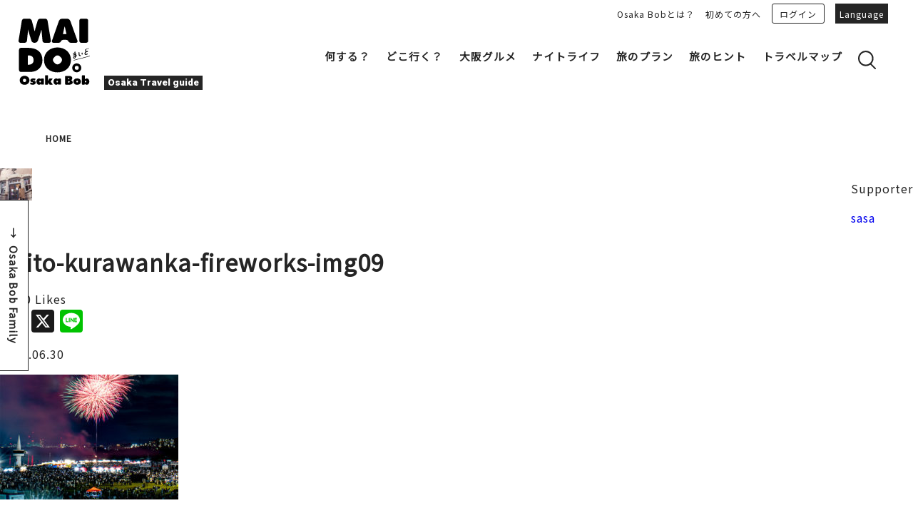

--- FILE ---
content_type: text/html; charset=UTF-8
request_url: https://maido-bob.osaka/2023/06/30/suito-kurawanka-fireworks/suito-kurawanka-fireworks-img09/
body_size: 36200
content:
<!doctype html>
<html dir="ltr" lang="ja" prefix="og: https://ogp.me/ns#">


<head>
<!-- Google Tag Manager -->
<script>(function(w,d,s,l,i){w[l]=w[l]||[];w[l].push({'gtm.start':
new Date().getTime(),event:'gtm.js'});var f=d.getElementsByTagName(s)[0],
j=d.createElement(s),dl=l!='dataLayer'?'&l='+l:'';j.async=true;j.src=
'https://www.googletagmanager.com/gtm.js?id='+i+dl;f.parentNode.insertBefore(j,f);
})(window,document,'script','dataLayer','GTM-WVFP6NM');</script>
<!-- End Google Tag Manager -->

<meta http-equiv="X-UA-Compatible" content="IE=edge">
<meta charset="utf-8">
<meta name="viewport" content="width=device-width, initial-scale=1.0, minimum-scale=1.0, maximum-scale=2.0, user-scalable=no">
<script async src="https://pagead2.googlesyndication.com/pagead/js/adsbygoogle.js?client=ca-pub-3262538832509395" crossorigin="anonymous"></script>


<link rel="stylesheet" media="all" href="https://maido-bob.osaka/wp-content/themes/maido/resources/js/lib/bxslider4/jquery.bxslider.css">
<link rel="stylesheet" href="https://indestructibletype-fonthosting.github.io/renner.css" type="text/css" charset="utf-8" />
<link rel="stylesheet" media="all" href="https://maido-bob.osaka/wp-content/themes/maido/resources/style.css">

<link rel="apple-touch-icon" sizes="180x180" href="/favicon/apple-touch-icon.png">
<link rel="icon" type="image/png" sizes="32x32" href="/favicon/favicon-32x32.png">
<link rel="icon" type="image/png" sizes="16x16" href="/favicon/favicon-16x16.png">
<link rel="manifest" href="/favicon/site.webmanifest">
<link rel="mask-icon" href="/favicon/safari-pinned-tab.svg" color="#fcf45e">
<meta name="msapplication-TileColor" content="#ffc40d">
<meta name="theme-color" content="#ffffff">
<meta name="facebook-domain-verification" content="4leki2qvivzd273p45nu6t3n4htyx8" />

<!-- <link rel="SHORTCUT ICON" href="https://maido-bob.osaka/wp-content/themes/maido/resources/images/common/favicon.ico"> -->

<script>
			var GLOBAL_IS_USER_LOGGED_IN = false;
	</script>



<link rel="stylesheet" media="print" href="https://maido-bob.osaka/wp-content/themes/maido/resources/css/print.css">
<link href="https://fonts.googleapis.com/css?family=Noto+Sans+JP|Roboto:900&display=swap" rel="stylesheet">

<script type="text/javascript" src="https://maido-bob.osaka/wp-content/themes/maido/resources/js/jquery-3.1.1.min.js" charset="utf-8"></script>
<script type="text/javascript" src="https://maido-bob.osaka/wp-content/themes/maido/resources/js/lib/bxslider4/jquery.bxslider.js" charset="utf-8"></script>
<script type="text/javascript" src="https://maido-bob.osaka/wp-content/themes/maido/resources/js/lib/bxslider4/vendor/jquery.easing.1.3.js" charset="utf-8"></script>
<script type="text/javascript" src="https://maido-bob.osaka/wp-content/themes/maido/js/jquery.inview.min.js" charset="utf-8"></script>



		<!-- All in One SEO 4.5.0 - aioseo.com -->
		<title>suito-kurawanka-fireworks-img09 | Maido</title>
		<meta name="robots" content="max-image-preview:large" />
		<link rel="canonical" href="https://maido-bob.osaka/2023/06/30/suito-kurawanka-fireworks/suito-kurawanka-fireworks-img09/" />
		<meta name="generator" content="All in One SEO (AIOSEO) 4.5.0" />
		<meta property="og:locale" content="ja_JP" />
		<meta property="og:site_name" content="MAIDO" />
		<meta property="og:type" content="article" />
		<meta property="og:title" content="suito-kurawanka-fireworks-img09 | Maido" />
		<meta property="og:url" content="https://maido-bob.osaka/2023/06/30/suito-kurawanka-fireworks/suito-kurawanka-fireworks-img09/" />
		<meta property="fb:app_id" content="749664365623994" />
		<meta property="og:image" content="https://maido-storage.oss-cn-hongkong.aliyuncs.com/maido/uploads/2020/10/maido-osaka-bob.jpg" />
		<meta property="og:image:secure_url" content="https://maido-storage.oss-cn-hongkong.aliyuncs.com/maido/uploads/2020/10/maido-osaka-bob.jpg" />
		<meta property="og:image:width" content="1001" />
		<meta property="og:image:height" content="334" />
		<meta property="article:published_time" content="2023-06-30T07:20:50+00:00" />
		<meta property="article:modified_time" content="2023-06-30T08:08:06+00:00" />
		<meta property="article:publisher" content="https://www.facebook.com/MAIDO.OsakaBob" />
		<meta name="twitter:card" content="summary" />
		<meta name="twitter:site" content="@Bobfamily_ogtb" />
		<meta name="twitter:title" content="suito-kurawanka-fireworks-img09 | Maido" />
		<meta name="twitter:creator" content="@Bobfamily_ogtb" />
		<meta name="twitter:image" content="https://maido-storage.oss-cn-hongkong.aliyuncs.com/maido/uploads/2020/10/maido-osaka-bob.jpg" />
		<script type="application/ld+json" class="aioseo-schema">
			{"@context":"https:\/\/schema.org","@graph":[{"@type":"BreadcrumbList","@id":"https:\/\/maido-bob.osaka\/2023\/06\/30\/suito-kurawanka-fireworks\/suito-kurawanka-fireworks-img09\/#breadcrumblist","itemListElement":[{"@type":"ListItem","@id":"https:\/\/maido-bob.osaka\/#listItem","position":1,"name":"Home","item":"https:\/\/maido-bob.osaka\/","nextItem":"https:\/\/maido-bob.osaka\/2023\/06\/30\/suito-kurawanka-fireworks\/suito-kurawanka-fireworks-img09\/#listItem"},{"@type":"ListItem","@id":"https:\/\/maido-bob.osaka\/2023\/06\/30\/suito-kurawanka-fireworks\/suito-kurawanka-fireworks-img09\/#listItem","position":2,"name":"suito-kurawanka-fireworks-img09","previousItem":"https:\/\/maido-bob.osaka\/#listItem"}]},{"@type":"ItemPage","@id":"https:\/\/maido-bob.osaka\/2023\/06\/30\/suito-kurawanka-fireworks\/suito-kurawanka-fireworks-img09\/#itempage","url":"https:\/\/maido-bob.osaka\/2023\/06\/30\/suito-kurawanka-fireworks\/suito-kurawanka-fireworks-img09\/","name":"suito-kurawanka-fireworks-img09 | Maido","inLanguage":"ja","isPartOf":{"@id":"https:\/\/maido-bob.osaka\/#website"},"breadcrumb":{"@id":"https:\/\/maido-bob.osaka\/2023\/06\/30\/suito-kurawanka-fireworks\/suito-kurawanka-fireworks-img09\/#breadcrumblist"},"author":{"@id":"https:\/\/maido-bob.osaka\/author\/h-sasakikousoku-offset-co-jp\/#author"},"creator":{"@id":"https:\/\/maido-bob.osaka\/author\/h-sasakikousoku-offset-co-jp\/#author"},"datePublished":"2023-06-30T07:20:50+09:00","dateModified":"2023-06-30T08:08:06+09:00"},{"@type":"Organization","@id":"https:\/\/maido-bob.osaka\/#organization","name":"Maido","url":"https:\/\/maido-bob.osaka\/","sameAs":["https:\/\/twitter.com\/Bobfamily_ogtb"]},{"@type":"Person","@id":"https:\/\/maido-bob.osaka\/author\/h-sasakikousoku-offset-co-jp\/#author","url":"https:\/\/maido-bob.osaka\/author\/h-sasakikousoku-offset-co-jp\/","name":"sasa","image":{"@type":"ImageObject","@id":"https:\/\/maido-bob.osaka\/2023\/06\/30\/suito-kurawanka-fireworks\/suito-kurawanka-fireworks-img09\/#authorImage","url":"https:\/\/secure.gravatar.com\/avatar\/3727d80543cf7258df11a16fc78073ca?s=96&d=mm&r=g","width":96,"height":96,"caption":"sasa"}},{"@type":"WebSite","@id":"https:\/\/maido-bob.osaka\/#website","url":"https:\/\/maido-bob.osaka\/","name":"Maido","inLanguage":"ja","publisher":{"@id":"https:\/\/maido-bob.osaka\/#organization"}}]}
		</script>
		<!-- All in One SEO -->

<link rel='dns-prefetch' href='//static.addtoany.com' />
<link rel='dns-prefetch' href='//maido-storage.oss-cn-hongkong.aliyuncs.com' />
<script type="text/javascript">
window._wpemojiSettings = {"baseUrl":"https:\/\/s.w.org\/images\/core\/emoji\/14.0.0\/72x72\/","ext":".png","svgUrl":"https:\/\/s.w.org\/images\/core\/emoji\/14.0.0\/svg\/","svgExt":".svg","source":{"concatemoji":"https:\/\/maido-bob.osaka\/wp-includes\/js\/wp-emoji-release.min.js?ver=6.3.7"}};
/*! This file is auto-generated */
!function(i,n){var o,s,e;function c(e){try{var t={supportTests:e,timestamp:(new Date).valueOf()};sessionStorage.setItem(o,JSON.stringify(t))}catch(e){}}function p(e,t,n){e.clearRect(0,0,e.canvas.width,e.canvas.height),e.fillText(t,0,0);var t=new Uint32Array(e.getImageData(0,0,e.canvas.width,e.canvas.height).data),r=(e.clearRect(0,0,e.canvas.width,e.canvas.height),e.fillText(n,0,0),new Uint32Array(e.getImageData(0,0,e.canvas.width,e.canvas.height).data));return t.every(function(e,t){return e===r[t]})}function u(e,t,n){switch(t){case"flag":return n(e,"\ud83c\udff3\ufe0f\u200d\u26a7\ufe0f","\ud83c\udff3\ufe0f\u200b\u26a7\ufe0f")?!1:!n(e,"\ud83c\uddfa\ud83c\uddf3","\ud83c\uddfa\u200b\ud83c\uddf3")&&!n(e,"\ud83c\udff4\udb40\udc67\udb40\udc62\udb40\udc65\udb40\udc6e\udb40\udc67\udb40\udc7f","\ud83c\udff4\u200b\udb40\udc67\u200b\udb40\udc62\u200b\udb40\udc65\u200b\udb40\udc6e\u200b\udb40\udc67\u200b\udb40\udc7f");case"emoji":return!n(e,"\ud83e\udef1\ud83c\udffb\u200d\ud83e\udef2\ud83c\udfff","\ud83e\udef1\ud83c\udffb\u200b\ud83e\udef2\ud83c\udfff")}return!1}function f(e,t,n){var r="undefined"!=typeof WorkerGlobalScope&&self instanceof WorkerGlobalScope?new OffscreenCanvas(300,150):i.createElement("canvas"),a=r.getContext("2d",{willReadFrequently:!0}),o=(a.textBaseline="top",a.font="600 32px Arial",{});return e.forEach(function(e){o[e]=t(a,e,n)}),o}function t(e){var t=i.createElement("script");t.src=e,t.defer=!0,i.head.appendChild(t)}"undefined"!=typeof Promise&&(o="wpEmojiSettingsSupports",s=["flag","emoji"],n.supports={everything:!0,everythingExceptFlag:!0},e=new Promise(function(e){i.addEventListener("DOMContentLoaded",e,{once:!0})}),new Promise(function(t){var n=function(){try{var e=JSON.parse(sessionStorage.getItem(o));if("object"==typeof e&&"number"==typeof e.timestamp&&(new Date).valueOf()<e.timestamp+604800&&"object"==typeof e.supportTests)return e.supportTests}catch(e){}return null}();if(!n){if("undefined"!=typeof Worker&&"undefined"!=typeof OffscreenCanvas&&"undefined"!=typeof URL&&URL.createObjectURL&&"undefined"!=typeof Blob)try{var e="postMessage("+f.toString()+"("+[JSON.stringify(s),u.toString(),p.toString()].join(",")+"));",r=new Blob([e],{type:"text/javascript"}),a=new Worker(URL.createObjectURL(r),{name:"wpTestEmojiSupports"});return void(a.onmessage=function(e){c(n=e.data),a.terminate(),t(n)})}catch(e){}c(n=f(s,u,p))}t(n)}).then(function(e){for(var t in e)n.supports[t]=e[t],n.supports.everything=n.supports.everything&&n.supports[t],"flag"!==t&&(n.supports.everythingExceptFlag=n.supports.everythingExceptFlag&&n.supports[t]);n.supports.everythingExceptFlag=n.supports.everythingExceptFlag&&!n.supports.flag,n.DOMReady=!1,n.readyCallback=function(){n.DOMReady=!0}}).then(function(){return e}).then(function(){var e;n.supports.everything||(n.readyCallback(),(e=n.source||{}).concatemoji?t(e.concatemoji):e.wpemoji&&e.twemoji&&(t(e.twemoji),t(e.wpemoji)))}))}((window,document),window._wpemojiSettings);
</script>
<style type="text/css">
img.wp-smiley,
img.emoji {
	display: inline !important;
	border: none !important;
	box-shadow: none !important;
	height: 1em !important;
	width: 1em !important;
	margin: 0 0.07em !important;
	vertical-align: -0.1em !important;
	background: none !important;
	padding: 0 !important;
}
</style>
	<link rel='stylesheet' id='wp-block-library-css' href='https://maido-bob.osaka/wp-includes/css/dist/block-library/style.min.css?ver=6.3.7' type='text/css' media='all' />
<style id='classic-theme-styles-inline-css' type='text/css'>
/*! This file is auto-generated */
.wp-block-button__link{color:#fff;background-color:#32373c;border-radius:9999px;box-shadow:none;text-decoration:none;padding:calc(.667em + 2px) calc(1.333em + 2px);font-size:1.125em}.wp-block-file__button{background:#32373c;color:#fff;text-decoration:none}
</style>
<style id='global-styles-inline-css' type='text/css'>
body{--wp--preset--color--black: #000000;--wp--preset--color--cyan-bluish-gray: #abb8c3;--wp--preset--color--white: #ffffff;--wp--preset--color--pale-pink: #f78da7;--wp--preset--color--vivid-red: #cf2e2e;--wp--preset--color--luminous-vivid-orange: #ff6900;--wp--preset--color--luminous-vivid-amber: #fcb900;--wp--preset--color--light-green-cyan: #7bdcb5;--wp--preset--color--vivid-green-cyan: #00d084;--wp--preset--color--pale-cyan-blue: #8ed1fc;--wp--preset--color--vivid-cyan-blue: #0693e3;--wp--preset--color--vivid-purple: #9b51e0;--wp--preset--gradient--vivid-cyan-blue-to-vivid-purple: linear-gradient(135deg,rgba(6,147,227,1) 0%,rgb(155,81,224) 100%);--wp--preset--gradient--light-green-cyan-to-vivid-green-cyan: linear-gradient(135deg,rgb(122,220,180) 0%,rgb(0,208,130) 100%);--wp--preset--gradient--luminous-vivid-amber-to-luminous-vivid-orange: linear-gradient(135deg,rgba(252,185,0,1) 0%,rgba(255,105,0,1) 100%);--wp--preset--gradient--luminous-vivid-orange-to-vivid-red: linear-gradient(135deg,rgba(255,105,0,1) 0%,rgb(207,46,46) 100%);--wp--preset--gradient--very-light-gray-to-cyan-bluish-gray: linear-gradient(135deg,rgb(238,238,238) 0%,rgb(169,184,195) 100%);--wp--preset--gradient--cool-to-warm-spectrum: linear-gradient(135deg,rgb(74,234,220) 0%,rgb(151,120,209) 20%,rgb(207,42,186) 40%,rgb(238,44,130) 60%,rgb(251,105,98) 80%,rgb(254,248,76) 100%);--wp--preset--gradient--blush-light-purple: linear-gradient(135deg,rgb(255,206,236) 0%,rgb(152,150,240) 100%);--wp--preset--gradient--blush-bordeaux: linear-gradient(135deg,rgb(254,205,165) 0%,rgb(254,45,45) 50%,rgb(107,0,62) 100%);--wp--preset--gradient--luminous-dusk: linear-gradient(135deg,rgb(255,203,112) 0%,rgb(199,81,192) 50%,rgb(65,88,208) 100%);--wp--preset--gradient--pale-ocean: linear-gradient(135deg,rgb(255,245,203) 0%,rgb(182,227,212) 50%,rgb(51,167,181) 100%);--wp--preset--gradient--electric-grass: linear-gradient(135deg,rgb(202,248,128) 0%,rgb(113,206,126) 100%);--wp--preset--gradient--midnight: linear-gradient(135deg,rgb(2,3,129) 0%,rgb(40,116,252) 100%);--wp--preset--font-size--small: 13px;--wp--preset--font-size--medium: 20px;--wp--preset--font-size--large: 36px;--wp--preset--font-size--x-large: 42px;--wp--preset--spacing--20: 0.44rem;--wp--preset--spacing--30: 0.67rem;--wp--preset--spacing--40: 1rem;--wp--preset--spacing--50: 1.5rem;--wp--preset--spacing--60: 2.25rem;--wp--preset--spacing--70: 3.38rem;--wp--preset--spacing--80: 5.06rem;--wp--preset--shadow--natural: 6px 6px 9px rgba(0, 0, 0, 0.2);--wp--preset--shadow--deep: 12px 12px 50px rgba(0, 0, 0, 0.4);--wp--preset--shadow--sharp: 6px 6px 0px rgba(0, 0, 0, 0.2);--wp--preset--shadow--outlined: 6px 6px 0px -3px rgba(255, 255, 255, 1), 6px 6px rgba(0, 0, 0, 1);--wp--preset--shadow--crisp: 6px 6px 0px rgba(0, 0, 0, 1);}:where(.is-layout-flex){gap: 0.5em;}:where(.is-layout-grid){gap: 0.5em;}body .is-layout-flow > .alignleft{float: left;margin-inline-start: 0;margin-inline-end: 2em;}body .is-layout-flow > .alignright{float: right;margin-inline-start: 2em;margin-inline-end: 0;}body .is-layout-flow > .aligncenter{margin-left: auto !important;margin-right: auto !important;}body .is-layout-constrained > .alignleft{float: left;margin-inline-start: 0;margin-inline-end: 2em;}body .is-layout-constrained > .alignright{float: right;margin-inline-start: 2em;margin-inline-end: 0;}body .is-layout-constrained > .aligncenter{margin-left: auto !important;margin-right: auto !important;}body .is-layout-constrained > :where(:not(.alignleft):not(.alignright):not(.alignfull)){max-width: var(--wp--style--global--content-size);margin-left: auto !important;margin-right: auto !important;}body .is-layout-constrained > .alignwide{max-width: var(--wp--style--global--wide-size);}body .is-layout-flex{display: flex;}body .is-layout-flex{flex-wrap: wrap;align-items: center;}body .is-layout-flex > *{margin: 0;}body .is-layout-grid{display: grid;}body .is-layout-grid > *{margin: 0;}:where(.wp-block-columns.is-layout-flex){gap: 2em;}:where(.wp-block-columns.is-layout-grid){gap: 2em;}:where(.wp-block-post-template.is-layout-flex){gap: 1.25em;}:where(.wp-block-post-template.is-layout-grid){gap: 1.25em;}.has-black-color{color: var(--wp--preset--color--black) !important;}.has-cyan-bluish-gray-color{color: var(--wp--preset--color--cyan-bluish-gray) !important;}.has-white-color{color: var(--wp--preset--color--white) !important;}.has-pale-pink-color{color: var(--wp--preset--color--pale-pink) !important;}.has-vivid-red-color{color: var(--wp--preset--color--vivid-red) !important;}.has-luminous-vivid-orange-color{color: var(--wp--preset--color--luminous-vivid-orange) !important;}.has-luminous-vivid-amber-color{color: var(--wp--preset--color--luminous-vivid-amber) !important;}.has-light-green-cyan-color{color: var(--wp--preset--color--light-green-cyan) !important;}.has-vivid-green-cyan-color{color: var(--wp--preset--color--vivid-green-cyan) !important;}.has-pale-cyan-blue-color{color: var(--wp--preset--color--pale-cyan-blue) !important;}.has-vivid-cyan-blue-color{color: var(--wp--preset--color--vivid-cyan-blue) !important;}.has-vivid-purple-color{color: var(--wp--preset--color--vivid-purple) !important;}.has-black-background-color{background-color: var(--wp--preset--color--black) !important;}.has-cyan-bluish-gray-background-color{background-color: var(--wp--preset--color--cyan-bluish-gray) !important;}.has-white-background-color{background-color: var(--wp--preset--color--white) !important;}.has-pale-pink-background-color{background-color: var(--wp--preset--color--pale-pink) !important;}.has-vivid-red-background-color{background-color: var(--wp--preset--color--vivid-red) !important;}.has-luminous-vivid-orange-background-color{background-color: var(--wp--preset--color--luminous-vivid-orange) !important;}.has-luminous-vivid-amber-background-color{background-color: var(--wp--preset--color--luminous-vivid-amber) !important;}.has-light-green-cyan-background-color{background-color: var(--wp--preset--color--light-green-cyan) !important;}.has-vivid-green-cyan-background-color{background-color: var(--wp--preset--color--vivid-green-cyan) !important;}.has-pale-cyan-blue-background-color{background-color: var(--wp--preset--color--pale-cyan-blue) !important;}.has-vivid-cyan-blue-background-color{background-color: var(--wp--preset--color--vivid-cyan-blue) !important;}.has-vivid-purple-background-color{background-color: var(--wp--preset--color--vivid-purple) !important;}.has-black-border-color{border-color: var(--wp--preset--color--black) !important;}.has-cyan-bluish-gray-border-color{border-color: var(--wp--preset--color--cyan-bluish-gray) !important;}.has-white-border-color{border-color: var(--wp--preset--color--white) !important;}.has-pale-pink-border-color{border-color: var(--wp--preset--color--pale-pink) !important;}.has-vivid-red-border-color{border-color: var(--wp--preset--color--vivid-red) !important;}.has-luminous-vivid-orange-border-color{border-color: var(--wp--preset--color--luminous-vivid-orange) !important;}.has-luminous-vivid-amber-border-color{border-color: var(--wp--preset--color--luminous-vivid-amber) !important;}.has-light-green-cyan-border-color{border-color: var(--wp--preset--color--light-green-cyan) !important;}.has-vivid-green-cyan-border-color{border-color: var(--wp--preset--color--vivid-green-cyan) !important;}.has-pale-cyan-blue-border-color{border-color: var(--wp--preset--color--pale-cyan-blue) !important;}.has-vivid-cyan-blue-border-color{border-color: var(--wp--preset--color--vivid-cyan-blue) !important;}.has-vivid-purple-border-color{border-color: var(--wp--preset--color--vivid-purple) !important;}.has-vivid-cyan-blue-to-vivid-purple-gradient-background{background: var(--wp--preset--gradient--vivid-cyan-blue-to-vivid-purple) !important;}.has-light-green-cyan-to-vivid-green-cyan-gradient-background{background: var(--wp--preset--gradient--light-green-cyan-to-vivid-green-cyan) !important;}.has-luminous-vivid-amber-to-luminous-vivid-orange-gradient-background{background: var(--wp--preset--gradient--luminous-vivid-amber-to-luminous-vivid-orange) !important;}.has-luminous-vivid-orange-to-vivid-red-gradient-background{background: var(--wp--preset--gradient--luminous-vivid-orange-to-vivid-red) !important;}.has-very-light-gray-to-cyan-bluish-gray-gradient-background{background: var(--wp--preset--gradient--very-light-gray-to-cyan-bluish-gray) !important;}.has-cool-to-warm-spectrum-gradient-background{background: var(--wp--preset--gradient--cool-to-warm-spectrum) !important;}.has-blush-light-purple-gradient-background{background: var(--wp--preset--gradient--blush-light-purple) !important;}.has-blush-bordeaux-gradient-background{background: var(--wp--preset--gradient--blush-bordeaux) !important;}.has-luminous-dusk-gradient-background{background: var(--wp--preset--gradient--luminous-dusk) !important;}.has-pale-ocean-gradient-background{background: var(--wp--preset--gradient--pale-ocean) !important;}.has-electric-grass-gradient-background{background: var(--wp--preset--gradient--electric-grass) !important;}.has-midnight-gradient-background{background: var(--wp--preset--gradient--midnight) !important;}.has-small-font-size{font-size: var(--wp--preset--font-size--small) !important;}.has-medium-font-size{font-size: var(--wp--preset--font-size--medium) !important;}.has-large-font-size{font-size: var(--wp--preset--font-size--large) !important;}.has-x-large-font-size{font-size: var(--wp--preset--font-size--x-large) !important;}
.wp-block-navigation a:where(:not(.wp-element-button)){color: inherit;}
:where(.wp-block-post-template.is-layout-flex){gap: 1.25em;}:where(.wp-block-post-template.is-layout-grid){gap: 1.25em;}
:where(.wp-block-columns.is-layout-flex){gap: 2em;}:where(.wp-block-columns.is-layout-grid){gap: 2em;}
.wp-block-pullquote{font-size: 1.5em;line-height: 1.6;}
</style>
<link rel='stylesheet' id='addtoany-css' href='https://maido-bob.osaka/wp-content/plugins/add-to-any/addtoany.min.css?ver=1.16' type='text/css' media='all' />
<script id="addtoany-core-js-before" type="text/javascript">
window.a2a_config=window.a2a_config||{};a2a_config.callbacks=[];a2a_config.overlays=[];a2a_config.templates={};a2a_localize = {
	Share: "共有",
	Save: "ブックマーク",
	Subscribe: "購読",
	Email: "メール",
	Bookmark: "ブックマーク",
	ShowAll: "すべて表示する",
	ShowLess: "小さく表示する",
	FindServices: "サービスを探す",
	FindAnyServiceToAddTo: "追加するサービスを今すぐ探す",
	PoweredBy: "Powered by",
	ShareViaEmail: "メールでシェアする",
	SubscribeViaEmail: "メールで購読する",
	BookmarkInYourBrowser: "ブラウザにブックマーク",
	BookmarkInstructions: "このページをブックマークするには、 Ctrl+D または \u2318+D を押下。",
	AddToYourFavorites: "お気に入りに追加",
	SendFromWebOrProgram: "任意のメールアドレスまたはメールプログラムから送信",
	EmailProgram: "メールプログラム",
	More: "詳細&#8230;",
	ThanksForSharing: "共有ありがとうございます !",
	ThanksForFollowing: "フォローありがとうございます !"
};
</script>
<script type='text/javascript' async src='https://static.addtoany.com/menu/page.js' id='addtoany-core-js'></script>
<script type='text/javascript' src='https://maido-bob.osaka/wp-includes/js/jquery/jquery.min.js?ver=3.7.0' id='jquery-core-js'></script>
<script type='text/javascript' src='https://maido-bob.osaka/wp-includes/js/jquery/jquery-migrate.min.js?ver=3.4.1' id='jquery-migrate-js'></script>
<script type='text/javascript' async src='https://maido-bob.osaka/wp-content/plugins/add-to-any/addtoany.min.js?ver=1.1' id='addtoany-jquery-js'></script>
<link rel="https://api.w.org/" href="https://maido-bob.osaka/wp-json/" /><link rel="alternate" type="application/json" href="https://maido-bob.osaka/wp-json/wp/v2/media/17283" /><link rel="alternate" type="application/json+oembed" href="https://maido-bob.osaka/wp-json/oembed/1.0/embed?url=https%3A%2F%2Fmaido-bob.osaka%2F2023%2F06%2F30%2Fsuito-kurawanka-fireworks%2Fsuito-kurawanka-fireworks-img09%2F" />
<link rel="alternate" type="text/xml+oembed" href="https://maido-bob.osaka/wp-json/oembed/1.0/embed?url=https%3A%2F%2Fmaido-bob.osaka%2F2023%2F06%2F30%2Fsuito-kurawanka-fireworks%2Fsuito-kurawanka-fireworks-img09%2F&#038;format=xml" />
<style>
.qtranxs_flag_ja {background-image: url(https://maido-bob.osaka/wp-content/plugins/qtranslate-xt/flags/jp.png); background-repeat: no-repeat;}
.qtranxs_flag_en {background-image: url(https://maido-bob.osaka/wp-content/plugins/qtranslate-xt/flags/gb.png); background-repeat: no-repeat;}
.qtranxs_flag_zh {background-image: url(https://maido-bob.osaka/wp-content/plugins/qtranslate-xt/flags/cn.png); background-repeat: no-repeat;}
.qtranxs_flag_tw {background-image: url(https://maido-bob.osaka/wp-content/plugins/qtranslate-xt/flags/tw.png); background-repeat: no-repeat;}
.qtranxs_flag_ko {background-image: url(https://maido-bob.osaka/wp-content/plugins/qtranslate-xt/flags/kr.png); background-repeat: no-repeat;}
</style>
<link hreflang="ja" href="https://maido-bob.osaka/2023/06/30/suito-kurawanka-fireworks/suito-kurawanka-fireworks-img09/" rel="alternate" />
<link hreflang="en" href="https://maido-bob.osaka/en/2023/06/30/suito-kurawanka-fireworks/suito-kurawanka-fireworks-img09/" rel="alternate" />
<link hreflang="zh" href="https://maido-bob.osaka/zh/2023/06/30/suito-kurawanka-fireworks/suito-kurawanka-fireworks-img09/" rel="alternate" />
<link hreflang="tw" href="https://maido-bob.osaka/tw/2023/06/30/suito-kurawanka-fireworks/suito-kurawanka-fireworks-img09/" rel="alternate" />
<link hreflang="ko" href="https://maido-bob.osaka/ko/2023/06/30/suito-kurawanka-fireworks/suito-kurawanka-fireworks-img09/" rel="alternate" />
<link hreflang="x-default" href="https://maido-bob.osaka/2023/06/30/suito-kurawanka-fireworks/suito-kurawanka-fireworks-img09/" rel="alternate" />
<meta name="generator" content="qTranslate-XT 3.15.2" />


<script type="text/javascript" src="https://maido-bob.osaka/wp-content/themes/maido/resources/js/pg-common.js" charset="utf-8"></script>


<link rel="stylesheet" media="all" href="https://maido-bob.osaka/wp-content/themes/maido/css/extra.css"> <script type="text/javascript" src="https://maido-bob.osaka/wp-content/themes/maido/js/extra.js" charset="utf-8"></script> <script type="text/javascript" src="https://maido-bob.osaka/wp-content/themes/maido/languages/ja.js" charset="utf-8"></script> </head>

<body class="maido-lang-ja ">
	<!-- Google Tag Manager (noscript) -->
	<noscript><iframe src="https://www.googletagmanager.com/ns.html?id=GTM-WVFP6NM"
	height="0" width="0" style="display:none;visibility:hidden"></iframe></noscript>
	<!-- End Google Tag Manager (noscript) -->

<header><div class="header-body clearfix">
	<div class="header-left">
		<div class="title-logo-wrap clearfix">
			<a href="https://maido-bob.osaka/">
				<picture class="title-logo">
					<source media="(max-width: 1200px)" srcset="https://maido-bob.osaka/wp-content/themes/maido/resources/images-sp/common/logo.svg">
					<img src="https://maido-bob.osaka/wp-content/themes/maido/resources/images/common/logo.svg" alt="大阪の観光・旅行・飲食店・穴場情報が満載" class="logo-img">
					<img src="https://maido-bob.osaka/wp-content/themes/maido/resources/images-sp/common/logo.svg" alt="大阪の観光・旅行・飲食店・穴場情報が満載" class="logo-img-fix">
				</picture>
			</a>
			<div class="title-logo-text">
				<p class="logo-text"><span class="en">Osaka Travel guide</span></p>
			</div>
		</div>
	</div>

	<div class="header-right">

		<input id="menu-cb" type="checkbox" value="off" class="sp-contents">
		<label id="menu-icon" for="menu-cb" class="sp-contents">
			<div class="nav-open">
				<span></span>
			</div>
			<div class="nav-close">
				<span></span>
			</div>
		</label>
		<label id="menu-background" class="sp-contents"></label>
		<div id="ham-menu">
			<div class="header-link">
				<ul class="header-link-wrap">
					<li class="pc-contents"><a href="https://maido-bob.osaka/about-osakabob/">Osaka Bobとは？</a></li>
					<li class="pc-contents"><a href="https://maido-bob.osaka/about-info/">初めての方へ</a></li>
					<li class="profile sp-contents">
											</li>

											<li class="login-box"><a href="https://maido-bob.osaka/login/" class="login">ログイン</a></li>
					
					

					<li class="mymenu sp-contents">
						<ul>
							<li><a href="https://maido-bob.osaka/mypage-post">投稿</a></li>
							<li><a href="https://maido-bob.osaka/your-account?r_type=favorite#profile-posts-container">お気に入り</a></li>
							<li><a href="https://maido-bob.osaka/your-account?r_type=myplan#profile-posts-container">マイプラン</a></li>
														<li><a href="https://maido-bob.osaka/contact">ビジネスサポーター登録</a></li>
														<li><a href="https://maido-bob.osaka/wp-login.php?action=logout&amp;redirect_to=https%3A%2F%2Fmaido-bob.osaka%2F&amp;_wpnonce=7b73dab2e2">ログアウト</a></li>
						</ul>
					</li>
					<li>
						<a href="javascript:void(0);" class="language">Language</a>
						<ul id="lang-link" style="display: none;">
								
								<li><a href="https://maido-bob.osaka/ja/2023/06/30/suito-kurawanka-fireworks/suito-kurawanka-fireworks-img09/" title="日本語" data-jump="ja"><span>日本語</span></a></li>
								<li><a href="https://maido-bob.osaka/en/2023/06/30/suito-kurawanka-fireworks/suito-kurawanka-fireworks-img09/" title="English" data-jump="en"><span>English</span></a></li>
								<li><a href="https://maido-bob.osaka/zh/2023/06/30/suito-kurawanka-fireworks/suito-kurawanka-fireworks-img09/" title="簡体中文" data-jump="zh"><span>簡体中文</span></a></li>
								<li><a href="https://maido-bob.osaka/ko/2023/06/30/suito-kurawanka-fireworks/suito-kurawanka-fireworks-img09/" title="한국어" data-jump="ko"><span>한국어</span></a></li>
													</ul>
					</li>
				</ul>
			</div>

			<div class="header-menu">
				<div class="header_menu clearfix">
					<ul class="header-menu-navi">
						<li class="sp-contents"><a href="https://maido-bob.osaka">ホーム</a></li>
						<li class="sub"><a href="https://maido-bob.osaka/list-do/">何する？</a>
							<div class="hover-on submenu-inner01">
								<div class="left">
									<p class="main-title">大阪で何する？</p>
									<div class="tag-menu">
										<ul class="tag-menu-box">
											<li><p class="main-category"><a href="https://maido-bob.osaka/maido-search/?cat=osaka-gourmet">大阪グルメ</a></p></li>
											<li><p class="main-category"><a href="https://maido-bob.osaka/maido-search/?cat=nightlife">ナイトライフ</a></p></li>
											<li><p class="main-category"><a href="https://maido-bob.osaka/maido-search/?cat=entertainment">エンターテイメント</a></p></li>
											<li><p class="main-category"><a href="https://maido-bob.osaka/maido-search/?cat=activity">アクティビティ</a></p></li>
											<li><p class="main-category"><a href="https://maido-bob.osaka/maido-search/?cat=culture">文化・歴史</a></p></li>
											<li><p class="main-category"><a href="https://maido-bob.osaka/maido-search/?cat=relaxation">癒やし</a></p></li>
											<li><p class="main-category"><a href="https://maido-bob.osaka/maido-search/?cat=art">アート</a></p></li>
											<li><p class="main-category"><a href="https://maido-bob.osaka/maido-search/?cat=sports">スポーツ</a></p></li>
										</ul>

										<ul class="tag-menu-box">
											<li><p class="main-category"><a href="https://maido-bob.osaka/maido-search/?cat=matsuri">祭</a></p></li>
											<li><p class="main-category"><a href="https://maido-bob.osaka/maido-search/?cat=event">イベント</a></p></li>
											<li><p class="main-category"><a href="https://maido-bob.osaka/maido-search/?cat=seasons">四季・自然</a></p></li>
											<li><p class="main-category"><a href="https://maido-bob.osaka/maido-search/?cat=accomodation">宿泊</a></p></li>
											<li><p class="main-category"><a href="https://maido-bob.osaka/maido-search/?cat=osakan-people">大阪人</a></p></li>
											<li><p class="main-category"><a href="https://maido-bob.osaka/maido-search/?cat=other">その他</a></p></li>

											<li>
												<div class="tag-name">
													<a href="https://maido-bob.osaka/maido-search/?cat=spring">春</a><a href="https://maido-bob.osaka/maido-search/?cat=summer">夏</a><a href="https://maido-bob.osaka/maido-search/?cat=autumn">秋</a><a href="https://maido-bob.osaka/maido-search/?cat=winter">冬</a>
												</div>
											</li>
										</ul>
									</div>
								</div>
								<div class="right">
									<p class="main-title en">Top Recommendations</p>
									<div class="sight-body">
<!--
										<div class="sight-photo">
											<a href="https://maido-bob.osaka/maido-search/?cat=hydrangea">
												<img src="https://maido-bob.osaka/wp-content/themes/maido/resources/images/common/gnavi-hydrangea.jpg" alt="紫陽花">
												<p class="main-category">紫陽花</p>
											</a>
										</div>
-->
										<div class="sight-photo">
											<a href="https://maido-bob.osaka/maido-search/?cat=culture">
												<img src="https://maido-bob.osaka/wp-content/themes/maido/resources/images/common/gnavi-culture.jpg" alt="文化・歴史">
												<p class="main-category">文化・歴史</p>
											</a>
										</div>
										<div class="sight-photo">
											<a href="https://maido-bob.osaka/maido-search/?cat=observatory">
												<img src="https://maido-bob.osaka/wp-content/themes/maido/resources/images/common/gnavi-observatory.jpg" alt="展望台">
												<p class="main-category">展望台</p>
											</a>
										</div>
										<div class="sight-photo">
											<a href="https://maido-bob.osaka/maido-search/?cat=osaka-castle">
												<img src="https://maido-bob.osaka/wp-content/themes/maido/resources/images/common/gnavi-osakajo.jpg" alt="大阪城">
												<p class="main-category">大阪城</p>
											</a>
										</div>
										<div class="sight-photo">
											<a href="https://maido-bob.osaka/maido-search/?cat=city-walk">
												<img src="https://maido-bob.osaka/wp-content/themes/maido/resources/images/common/gnavi-walking-osaka.jpg" alt="街歩き">
												<p class="main-category">街歩き</p>
											</a>
										</div>
										<div class="sight-photo">
											<a href="https://maido-bob.osaka/maido-search/?cat=cruise">
												<img src="https://maido-bob.osaka/wp-content/themes/maido/resources/images/common/gnavi-cruise.jpg" alt="クルーズ">
												<p class="main-category">クルーズ</p>
											</a>
										</div>
										<div class="sight-photo">
											<a href="https://maido-bob.osaka/maido-search/?cat=photo-spot">
												<img src="https://maido-bob.osaka/wp-content/themes/maido/resources/images/common/gnavi-photo-spot.jpg" alt="フォトスポット">
												<p class="main-category">フォトスポット</p>
											</a>
										</div>
										<div class="sight-photo">
											<a href="https://maido-bob.osaka/maido-search/?cat=tenjin-festival">
												<img src="https://maido-bob.osaka/wp-content/themes/maido/resources/images/common/gnavi-tenjin-matsuri.jpg" alt="天神祭り">
												<p class="main-category">天神祭り</p>
											</a>
										</div>
										<div class="sight-photo">
											<a href="https://maido-bob.osaka/maido-search/?cat=building">
												<img src="https://maido-bob.osaka/wp-content/themes/maido/resources/images/common/gnavi-architecture.jpg" alt="建造物">
												<p class="main-category">建造物</p>
											</a>
										</div>
										<div class="sight-photo">
											<a href="https://maido-bob.osaka/maido-search/?cat=night-view">
												<img src="https://maido-bob.osaka/wp-content/themes/maido/resources/images/common/gnavi-night-view.jpg" alt="夜景">
												<p class="main-category">夜景</p>
											</a>
										</div>
<!--
										<div class="sight-photo">
											<a href="#">
												<img src="https://maido-bob.osaka/wp-content/themes/maido/resources/images/common/gnavi-dotombori.jpg" alt="道頓堀">
												<p class="main-category">道頓堀</p>
											</a>
										</div>
										<div class="sight-photo">
											<a href="https://maido-bob.osaka/maido-search/?cat=tennoji-abeno-shinsekai">
												<img src="https://maido-bob.osaka/wp-content/themes/maido/resources/images/common/gnavi-shinsekai.jpg" alt="新世界">
												<p class="main-category">新世界</p>
											</a>
										</div>
										<div class="sight-photo">
											<a href="https://maido-bob.osaka/maido-search/?cat=acquarium">
												<img src="https://maido-bob.osaka/wp-content/themes/maido/resources/images/common/gnavi-kaiyukan.jpg" alt="海遊館">
												<p class="main-category">海遊館</p>
											</a>
										</div>
										<div class="sight-photo">
											<a href="javascript:void(0);">
												<img src="https://maido-bob.osaka/wp-content/themes/maido/resources/images/common/gnavi-usj.jpg" alt="ユニバーサル・スタジオ・ジャパン">
												<p class="main-category">ユニバーサル・<br>スタジオ・ジャパン&trade;</p>
											</a>
										</div>
										<div class="sight-photo">
											<a href="javascript:void(0);">
												<img src="https://maido-bob.osaka/wp-content/themes/maido/resources/images/common/gnavi-sumiyoshi.jpg" alt="住吉大社">
												<p class="main-category">住吉大社</p>
											</a>
										</div>
										<div class="sight-photo">
											<a href="javascript:void(0);">
												<img src="https://maido-bob.osaka/wp-content/themes/maido/resources/images/common/gnavi-umedaskybill.jpg" alt="梅田スカイビル">
												<p class="main-category">梅田スカイビル</p>
											</a>
										</div>
										<div class="sight-photo">
											<a href="javascript:void(0);">
												<img src="https://maido-bob.osaka/wp-content/themes/maido/resources/images/common/gnavi-harukas.jpg" alt="あべのハルカス">
												<p class="main-category">あべのハルカス</p>
											</a>
										</div>
										<div class="sight-photo">
											<a href="javascript:void(0);">
												<img src="https://maido-bob.osaka/wp-content/themes/maido/resources/images/common/gnavi-expo.jpg" alt="万博記念公園">
												<p class="main-category">万博記念公園</p>
											</a>
										</div>
-->
									</div>
								</div>
							</div>
						</li>
						<li class="sub"><a href="https://maido-bob.osaka/list-go/">どこ行く？</a>
							<div class="hover-on submenu-inner02">
								<p class="main-title">大阪のどこに行く？</p>
								<div class="place-box">
									<div class="sight-photo">
										<a href="https://maido-bob.osaka/maido-search/?cat=kita-umeda-tenma">
											<img src="https://maido-bob.osaka/wp-content/themes/maido/resources/images/common/gnavi-kita.jpg" alt="キタ（梅田・北新地）">
											<p class="main-category">キタ（梅田・北新地）</p>
										</a>
									</div>
									<div class="sight-photo">
										<a href="https://maido-bob.osaka/maido-search/?cat=minami-namba-shinsaibashi-nipponbashi">
											<img src="https://maido-bob.osaka/wp-content/themes/maido/resources/images/common/gnavi-minami.jpg" alt="ミナミ（道頓堀・難波・心斎橋・日本橋）">
											<p class="main-category">ミナミ<br>（道頓堀・難波・<br>心斎橋・日本橋）</p>
										</a>
									</div>
									<div class="sight-photo">
										<a href="https://maido-bob.osaka/maido-search/?cat=tennoji-abeno-shinsekai">
											<img src="https://maido-bob.osaka/wp-content/themes/maido/resources/images/common/gnavi-shinsekai-place.jpg" alt="天王寺・阿倍野・新世界">
											<p class="main-category">天王寺・阿倍野・新世界</p>
										</a>
									</div>
									<div class="sight-photo">
										<a href="https://maido-bob.osaka/maido-search/?cat=nakanoshima-honmachi">
											<img src="https://maido-bob.osaka/wp-content/themes/maido/resources/images/common/gnavi-nakanoshima.jpg" alt="中之島・本町">
											<p class="main-category">中之島・本町</p>
										</a>
									</div>
									<div class="sight-photo">
										<a href="https://maido-bob.osaka/maido-search/?cat=around-osaka-castle">
											<img src="https://maido-bob.osaka/wp-content/themes/maido/resources/images/common/gnavi-osakacastle.jpg" alt="大阪城周辺">
											<p class="main-category">大阪城周辺</p>
										</a>
									</div>
									<div class="sight-photo">
										<a href="https://maido-bob.osaka/maido-search/?cat=bay-area-usj-kaiyukan">
											<img src="https://maido-bob.osaka/wp-content/themes/maido/resources/images/common/gnavi-bay.jpg" alt="ベイエリア">
											<p class="main-category">ベイエリア<br>（USJ・海遊館）</p>
										</a>
									</div>
									<div class="sight-photo">
										<a href="https://maido-bob.osaka/maido-search/?cat=shin-osaka-13">
											<img src="https://maido-bob.osaka/wp-content/themes/maido/resources/images/common/gnavi-shinosaka.jpg" alt="新大阪・十三">
											<p class="main-category">新大阪・十三</p>
										</a>
									</div>
									<div class="sight-photo">
										<a href="https://maido-bob.osaka/maido-search/?cat=hokusetsu-expo-minoh-itm">
											<img src="https://maido-bob.osaka/wp-content/themes/maido/resources/images/common/gnavi-banpak-place.jpg" alt="北摂（万博・箕面・ITM）">
											<p class="main-category">北摂（万博・箕面・ITM）</p>
										</a>
									</div>
									<div class="sight-photo">
										<a href="https://maido-bob.osaka/maido-search/?cat=sakai-senboku">
											<img src="https://maido-bob.osaka/wp-content/themes/maido/resources/images/common//gnavi-sakai.jpg" alt="堺・泉北">
											<p class="main-category">堺・泉北</p>
										</a>
									</div>
									<div class="sight-photo">
										<a href="https://maido-bob.osaka/maido-search/?cat=sennan-kix-rinku-kishiwada">
											<img src="https://maido-bob.osaka/wp-content/themes/maido/resources/images/common/gnavi-sennan.jpg" alt="泉南">
											<p class="main-category">泉南<br>（KIX・りんくう・岸和田）</p>
										</a>
									</div>
									<div class="sight-photo">
										<a href="https://maido-bob.osaka/maido-search/?cat=other">
											<img src="https://maido-bob.osaka/wp-content/themes/maido/resources/images/common/gnavi-other.jpg" alt="その他">
											<p class="main-category">その他</p>
										</a>
									</div>
									<div class="sight-photo text-area">
										<p class="main-category">
											<a href="https://maido-bob.osaka/maido-search/">
												すべての目的地を見る											</a>
										</p>
									</div>
								</div>
							</div>
						</li>
						<li class="sub"><a href="https://maido-bob.osaka/list-eat/">大阪グルメ</a>
							<div class="hover-on submenu-inner03">
								<p class="main-title">大阪グルメ</p>
								<div class="gourmet-box">
									<div class="sight-photo">
										<a href="https://maido-bob.osaka/maido-search/?cat=local-food">
											<img src="https://maido-bob.osaka/wp-content/themes/maido/resources/images/common/gnavi-local.jpg" alt="ローカルフード">
											<p class="main-category">ローカルフード</p>
										</a>
									</div>
									<div class="sight-photo">
										<a href="https://maido-bob.osaka/maido-search/?cat=takoyaki">
											<img src="https://maido-bob.osaka/wp-content/themes/maido/resources/images/common/gnavi-takoyaki.jpg" alt="たこ焼き">
											<p class="main-category">たこ焼き</p>
										</a>
									</div>
									<div class="sight-photo">
										<a href="https://maido-bob.osaka/maido-search/?cat=izakaya">
											<img src="https://maido-bob.osaka/wp-content/themes/maido/resources/images/common/gnavi-izakaya.jpg" alt="居酒屋">
											<p class="main-category">居酒屋</p>
										</a>
									</div>
									<div class="sight-photo">
										<a href="https://maido-bob.osaka/maido-search/?cat=ramen">
											<img src="https://maido-bob.osaka/wp-content/themes/maido/resources/images/common/gnavi-noodle.jpg" alt="ラーメン">
											<p class="main-category">ラーメン</p>
										</a>
									</div>
									<div class="sight-photo">
										<a href="https://maido-bob.osaka/maido-search/?cat=washoku">
											<img src="https://maido-bob.osaka/wp-content/themes/maido/resources/images/common/gnavi-jpfood.jpg" alt="和食">
											<p class="main-category">和食</p>
										</a>
									</div>
									<div class="sight-photo">
										<a href="https://maido-bob.osaka/maido-search/?cat=yakiniku">
											<img src="https://maido-bob.osaka/wp-content/themes/maido/resources/images/common/gnavi-yakiniku.jpg" alt="焼肉">
											<p class="main-category">焼肉</p>
										</a>
									</div>
									<div class="sight-photo">
										<a href="https://maido-bob.osaka/maido-search/?cat=sweets">
											<img src="https://maido-bob.osaka/wp-content/themes/maido/resources/images/common/gnavi-sweets.jpg" alt="スイーツ">
											<p class="main-category">スイーツ</p>
										</a>
									</div>
									<div class="sight-photo">
										<a href="https://maido-bob.osaka/maido-search/?cat=cafe">
											<img src="https://maido-bob.osaka/wp-content/themes/maido/resources/images/common/gnavi-cafe.jpg" alt="カフェ">
											<p class="main-category">カフェ</p>
										</a>
									</div>
									<div class="sight-photo">
										<a href="https://maido-bob.osaka/maido-search/?cat=sake">
											<img src="https://maido-bob.osaka/wp-content/themes/maido/resources/images/common/gnavi-sake.jpg" alt="酒">
											<p class="main-category">酒</p>
										</a>
									</div>
									<div class="sight-photo">
										<a href="https://maido-bob.osaka/maido-search/?cat=unique">
											<img src="https://maido-bob.osaka/wp-content/themes/maido/resources/images/common/gnavi-unique.jpg" alt="ユニーク">
											<p class="main-category">ユニーク</p>
										</a>
									</div>
								</div>
								<div class="btn-black"><a href="https://maido-bob.osaka/maido-search/" class="en">VIEW MORE</a></div>
							</div>
						</li>
						<li><a href="https://maido-bob.osaka/list-nightlife/">ナイトライフ</a></li>
						<li class="sub plan"><a href="https://maido-bob.osaka/plan-top/">旅のプラン</a>
							<div class="hover-on submenu-inner04">
								<ul class="submenu02">
									<li><p class="main-category"><a href="https://maido-bob.osaka/plan-family/">Bob Familyのおすすめプランを見る</a></p></li>
									<li><p class="main-category"><a href="https://maido-bob.osaka/plan-planning/">マイプランを作る</a></p></li>
									<li><p class="main-category"><a href="https://maido-bob.osaka/plan-share/">マイプランをシェア</a></p></li>
								</ul>
							</div>
						</li>
						<li class="sub hint"><a href="https://maido-bob.osaka/tips/">旅のヒント</a>
							<div class="hover-on submenu-inner04">
								<ul class="submenu02">
									<li><p class="main-category"><a href="https://maido-bob.osaka/tips/trivia/">OSAKA 雑学</a></p></li>
									<li><p class="main-category"><a href="https://maido-bob.osaka/tips/osakanpeople/">OSAKAN PEOPLE</a></p>
										<!--
<div class="tag-name">
<a href="javascript:void(0);">基本知識1</a><a href="javascript:void(0);">基本知識2</a><a href="javascript:void(0);">基本知識3</a><a href="javascript:void(0);">基本知識4</a>
</div>
-->
									</li>
									<li><p class="main-category"><a href="https://maido-bob.osaka/tips/talking-guide/">“おおきに”トークガイド</a></p></li>
									<li><p class="main-category"><a href="https://maido-bob.osaka/tips/download/">Osaka Bob ダウンロード</a></p></li>
									<li><p class="main-category"><a href="https://www.osaka-bob.com/osakabob/jp/movie/movie.html" target="_blank" rel="noopener noreferrer">MOVIE 大阪の街を歩こう</a></p></li>
									<li><p class="main-category"><a href="https://store.line.me/stickershop/product/1014194/ja?from=sticker" target="_blank" rel="noopener noreferrer">LINEスタンプ</a></p></li>
									<li><p class="main-category"><a href="https://maido-bob.osaka/tips/magazine/">フリーマガジン</a></p></li>
									<li><p class="main-category"><a href="https://maido-bob.osaka/partner/">Bob‘ｓ パートナー</a></p></li>
								</ul>
							</div>
						</li>
						<li><a href="https://maido-bob.osaka/travel-map-top/">トラベルマップ</a></li>
						<li class="sp-contents"><a href="https://maido-bob.osaka/about-osakabob/">Osaka Bobとは？</a></li>
						<li class="sp-contents"><a href="https://maido-bob.osaka/about-info/">初めての方へ</a></li>
						<li class="sp-contents"><a href="https://maido-bob.osaka/privacy/">プライバシーポリシー</a></li>
						<li class="sp-contents"><a href="https://maido-bob.osaka/about/">会社概要</a></li>
						<li class="icon-search"><a href="https://maido-bob.osaka/maido-search/"><img src="https://maido-bob.osaka/wp-content/themes/maido/resources/images/svg/icon-search.svg"></a></li>
						<li class="sns-box sp-contents">
							<span class="sns-logo"><a href="https://twitter.com/bobfamily_ogtb" target="_blank"><img src="https://maido-bob.osaka/wp-content/themes/maido/resources/images/common/tw-icon.svg" alt="Twitter" /></a></span>
							<span class="sns-logo"><a href="https://www.instagram.com/osaka_bob/" target="_blank"><img src="https://maido-bob.osaka/wp-content/themes/maido/resources/images/common/it-icon.svg" alt="Instagram" /></a></span>
							<span class="sns-logo"><a href="https://www.facebook.com/MAIDO.OsakaBob/" target="_blank"><img src="https://maido-bob.osaka/wp-content/themes/maido/resources/images/common/fb-icon.svg" alt="Facebook" /></a></span>
						</li>
					</ul>
				</div>
			</div>

		</div>
	</div>
</div>
<div class="left-scrollbar rotate pc-contents">
	<a href="https://maido-bob.osaka/profile-list/">Osaka Bob Family</a>
</div>
<div class="search-sp sp-contents">
	<a href="https://maido-bob.osaka/maido-search/"><img src="https://maido-bob.osaka/wp-content/themes/maido/resources/images/svg/icon-search.svg"></a>
</div></header>

<main id="content">
<link rel="stylesheet" href="https://unpkg.com/leaflet@1.4.0/dist/leaflet.css" crossorigin=""/>
<script src="https://unpkg.com/leaflet@1.4.0/dist/leaflet.js" crossorigin=""></script>

<link rel='stylesheet' href='https://maido-bob.osaka/wp-content/themes/maido/partials/svelte/user-reviews/user-reviews.css'>
<script defer src='https://maido-bob.osaka/wp-content/themes/maido/partials/svelte/user-reviews/user-reviews.js'></script>


	<div id="breadcrumb">
		<ul>
			<li><a href="https://maido-bob.osaka/">HOME</a></li>
								</ul>
	</div>
 
	<div id="article-detail" class="article-body colormy-supporter">
		<div class="article-contents">
			<div class="main-image">
								<div class="supporter">
					<div class="supporter-body">
						<div class="supporter-name flex-box">
							<div class="supporter-character"><img src="https://maido-storage.oss-cn-hongkong.aliyuncs.com/maido/uploads/2021/02/IMG_7166-45x45.jpg" alt=""></div>
							<div class="supporter-character-text">
								<p>Supporter</p>
								<p><span class="name tag-supporter"><a href="https://maido-bob.osaka/supporter/?id=11">sasa</a></span></p>
							</div>
						</div>
					</div>
				</div>
			</div>

			<h1 id="pagetitle">suito-kurawanka-fireworks-img09</h1>
			<div class="article-icon">
				<div class="heart-mark">
					<div class="heart-mark-wrap">
						<span class="heart " post-id="17283" onclick="maidoLike(this);return false;">
							<a href="javascript:void(0);">
								<svg class="icon-heart" version="1.1" xmlns="http://www.w3.org/2000/svg" xmlns:xlink="http://www.w3.org/1999/xlink" x="0px"	y="0px" viewBox="0 0 30 25" style="enable-background:new 0 0 30 25;" xml:space="preserve">
									<g>
										<g>
											<path d="M27.246,2.285l-0.002-0.001c-2.865-2.863-7.508-2.863-10.372,0.001c-1.151,1.151-1.839,2.592-2.063,4.087
													 c-0.225-1.448-0.893-2.838-2.007-3.952c-2.789-2.789-7.312-2.789-10.101,0C-0.09,5.21-0.09,9.73,2.698,12.52l11.976,11.977
													 l0.242,0.243l0.092,0.093l0.032,0.03l0.068-0.07l12.138-12.137C30.108,9.791,30.108,5.151,27.246,2.285z"/>
										</g>
									</g>
								</svg>
							</a>
						</span>
						<span class="likes">0 Likes</span>
					</div>
				</div>
				<div class="article-sns-btn">
					<div class="addtoany_shortcode"><div class="a2a_kit a2a_kit_size_32 addtoany_list" data-a2a-url="https://maido-bob.osaka/2023/06/30/suito-kurawanka-fireworks/suito-kurawanka-fireworks-img09/" data-a2a-title="suito-kurawanka-fireworks-img09"><a class="a2a_button_facebook" href="https://www.addtoany.com/add_to/facebook?linkurl=https%3A%2F%2Fmaido-bob.osaka%2F2023%2F06%2F30%2Fsuito-kurawanka-fireworks%2Fsuito-kurawanka-fireworks-img09%2F&amp;linkname=suito-kurawanka-fireworks-img09" title="Facebook" rel="nofollow noopener" target="_blank"></a><a class="a2a_button_x" href="https://www.addtoany.com/add_to/x?linkurl=https%3A%2F%2Fmaido-bob.osaka%2F2023%2F06%2F30%2Fsuito-kurawanka-fireworks%2Fsuito-kurawanka-fireworks-img09%2F&amp;linkname=suito-kurawanka-fireworks-img09" title="X" rel="nofollow noopener" target="_blank"></a><a class="a2a_button_line" href="https://www.addtoany.com/add_to/line?linkurl=https%3A%2F%2Fmaido-bob.osaka%2F2023%2F06%2F30%2Fsuito-kurawanka-fireworks%2Fsuito-kurawanka-fireworks-img09%2F&amp;linkname=suito-kurawanka-fireworks-img09" title="Line" rel="nofollow noopener" target="_blank"></a></div></div>				</div>
				<div class="sub-category">
					<p>
											</p>
				</div>
				<div class="article-post-date">
					<p class="dateview"><span class="date">2023.06.30</span></p>
				</div>
			</div>

			<div class="article-wrapper"><!-- 自由入力欄 -->
				<p class="attachment"><a href='https://maido-storage.oss-cn-hongkong.aliyuncs.com/maido/uploads/2023/06/suito-kurawanka-fireworks-img09.jpg'><img width="250" height="175" src="https://maido-storage.oss-cn-hongkong.aliyuncs.com/maido/uploads/2023/06/suito-kurawanka-fireworks-img09-250x175.jpg" class="attachment-medium size-medium" alt="" decoding="async" srcset="https://maido-storage.oss-cn-hongkong.aliyuncs.com/maido/uploads/2023/06/suito-kurawanka-fireworks-img09-250x175.jpg 250w, https://maido-storage.oss-cn-hongkong.aliyuncs.com/maido/uploads/2023/06/suito-kurawanka-fireworks-img09-700x490.jpg 700w, https://maido-storage.oss-cn-hongkong.aliyuncs.com/maido/uploads/2023/06/suito-kurawanka-fireworks-img09-120x84.jpg 120w, https://maido-storage.oss-cn-hongkong.aliyuncs.com/maido/uploads/2023/06/suito-kurawanka-fireworks-img09-400x280.jpg 400w" sizes="(max-width: 250px) 100vw, 250px" /></a></p>
			</div>
			
			<div class="article-supporter">
				<div class="supporter-body">
					<div class="supporter-name">
						<div class="supporter-character"><img src="https://maido-storage.oss-cn-hongkong.aliyuncs.com/maido/uploads/2021/02/IMG_7166-45x45.jpg" alt=""></div>
						<div class="supporter-character-text">
							<p class="en bold">Supporter</p>
							<p class="supporter-name en bold"><a href="https://maido-bob.osaka/supporter/?id=11"><span class="name tag-supporter">sasa</span></a></p>
						</div>
					</div>
				</div>
				<div class="supporter-info">
					<p>掲載内容は配信時のものです。現在の内容と異なる場合がありますので、あらかじめご了承ください。</p>
					<p>マップ上の表記はMap Tilerの仕様に準拠します。実際の地名とマップ上の表記が違う場合があります。</p>
				</div>
			</div>

						
			
			
			<script>
				var GLOBAL_AJAX_URL = "https://maido-bob.osaka/wp-admin/admin-ajax.php";
				var GLOBAL_BASE_URL = "https://maido-bob.osaka/";
				var GLOBAL_THEME_URL = "https://maido-bob.osaka/wp-content/themes/maido";
				var GLOBAL_LANGUAGE = "ja";
				var GLOBAL_POST_ID = 17283;
			</script>

			<div id="user-review"></div>
			
			
		</div>

		<div class="sidebar">
			<script async src="https://pagead2.googlesyndication.com/pagead/js/adsbygoogle.js?client=ca-pub-3262538832509395" crossorigin="anonymous"></script>
			<!-- MAIDO。Featured Article覧 -->
			<ins class="adsbygoogle"
				style="display:block"
				data-ad-client="ca-pub-3262538832509395"
				data-ad-slot="1681565256"
				data-ad-format="auto"
				data-full-width-responsive="true"></ins>
			<script>
				(adsbygoogle = window.adsbygoogle || []).push({});
			</script>
			<div style="margin-bottom: 50px;"></div>
			<div class="archives">

	<!-- <div class="sidebar-banner">
					<a href="https://ars-maidobob.triplabo.jp/activity/ja/LINKTIVITY-3KVKR" target="_blank" class="banner">
					<img src="https://maido-bob.osaka/wp-content/themes/maido/resources/images/common/e-pass-premium-340-300-jp.jpg" alt="">
				</a>
	</div> -->
	<div class="archives-title">
		<h2 class="en">Featured Supporters</h2>
		<div class="archives-bob archives-tsutenkaku">
			<img src="https://maido-bob.osaka/wp-content/themes/maido/resources/images/common/featuresupporter-icon01.png">
		</div>
	</div>
	<div class="archive">
		<div class="article-box" id="sidebar-supporters-wrap">
							<div class="desc">
					<div class="desc-header">
						<a class="side-featured-supporter" href="/supporter/?id=174">
							<div class="img-box">
																<img src="https://maido-storage.oss-cn-hongkong.aliyuncs.com/maido/uploads/2024/07/expo2025-japan-icon-140x140.jpg" alt="">
							</div>
														<div class="name tag-business-supporter">
								<p class="sub">Business Supporter</p>
								<p class="user-name">2025年日本国際博覧会協会</p>
							</div>
						</a>
					</div>
				</div>
							<div class="desc">
					<div class="desc-header">
						<a class="side-featured-supporter" href="/supporter/?id=81">
							<div class="img-box">
																<img src="https://maido-storage.oss-cn-hongkong.aliyuncs.com/maido/uploads/2021/11/octb-icon-2-140x140.jpg" alt="">
							</div>
														<div class="name tag-business-supporter">
								<p class="sub">Business Supporter</p>
								<p class="user-name">公益財団法人 大阪観光局</p>
							</div>
						</a>
					</div>
				</div>
							<div class="desc">
					<div class="desc-header">
						<a class="side-featured-supporter" href="/supporter/?id=184">
							<div class="img-box">
																<img src="https://maido-storage.oss-cn-hongkong.aliyuncs.com/maido/uploads/2025/10/uzami-chan-icon.png" alt="">
							</div>
														<div class="name tag-supporter">
								<p class="sub">Supporter</p>
								<p class="user-name">うざみ</p>
							</div>
						</a>
					</div>
				</div>
							<div class="desc">
					<div class="desc-header">
						<a class="side-featured-supporter" href="/supporter/?id=137">
							<div class="img-box">
																<img src="https://maido-storage.oss-cn-hongkong.aliyuncs.com/maido/uploads/2022/12/Image_20221226_153717_124-1-140x140.jpeg" alt="">
							</div>
														<div class="name tag-supporter">
								<p class="sub">Supporter</p>
								<p class="user-name">ぺんたごん</p>
							</div>
						</a>
					</div>
				</div>
					</div>
	</div>

	<div class="archives-title">
		<h2 class="en">Featured Articles</h2>
		<div class="archives-bob">
			<svg xmlns="http://www.w3.org/2000/svg" xmlns:xlink="http://www.w3.org/1999/xlink" width="299.98" height="163.972" viewBox="0 0 708 387">
				<image width="708" height="387" xlink:href="[data-uri]"/>
			</svg>
		</div>
	</div>

	<div class="archive">
								<div class="archive-article article-box colormy-supporter">
				<div class="thumb">
					<span class="tag">Article</span>
					<div class="img-box">
						<a href="https://maido-bob.osaka/2025/10/31/osaka-e-pass-kita-area/">
							<img width="400" height="280" src="https://maido-storage.oss-cn-hongkong.aliyuncs.com/maido/uploads/2025/10/osaka-e-pass-kita-area-main-400x280.jpg" class="attachment-maido-thumb size-maido-thumb wp-post-image" alt="" decoding="async" fetchpriority="high" srcset="https://maido-storage.oss-cn-hongkong.aliyuncs.com/maido/uploads/2025/10/osaka-e-pass-kita-area-main-400x280.jpg 400w, https://maido-storage.oss-cn-hongkong.aliyuncs.com/maido/uploads/2025/10/osaka-e-pass-kita-area-main-768x538.jpg 768w, https://maido-storage.oss-cn-hongkong.aliyuncs.com/maido/uploads/2025/10/osaka-e-pass-kita-area-main.jpg 800w" sizes="(max-width: 400px) 100vw, 400px" />						</a>
					</div>
				</div>
				<div class="desc">
					<div class="desc-header">
						<a href="javascript:void(0);">
							<div class="img-box">
								<img src="https://maido-storage.oss-cn-hongkong.aliyuncs.com/maido/uploads/2025/12/icon-jyonishirei-45x45.jpg" alt="">
							</div>
							<div class="name tag-supporter">
								<p class="sub">Supporter</p>
								<p class="user-name">上西怜</p>
							</div>
						</a>
						<div class="heart " post-id="22698" liked-class="supporter" onclick="maidoLike(this);return false;">
							<a href="javascript:void(0);"><img src="https://maido-bob.osaka/wp-content/themes/maido/resources/images/svg/icon-heart.svg" class="svg icon-heart"></a>
						</div>
					</div>
					<div class="middle">
						<a class="title" href="https://maido-bob.osaka/2025/10/31/osaka-e-pass-kita-area/">【大阪キタ】梅田スカイビルからマジックショーまで！上西玲の大阪楽遊パスおすすめプラン［PR]</a>
					</div>
					<p class="tag">
													<label><a href="https://maido-bob.osaka/maido-search/?cat=kita-umeda-tenma">キタ（梅田・天満）</a></label>
													<label><a href="https://maido-bob.osaka/maido-search/?cat=popular">人気</a></label>
													<label><a href="https://maido-bob.osaka/maido-search/?cat=observatory">展望台</a></label>
													<label><a href="https://maido-bob.osaka/maido-search/?cat=museum-art">美術館・博物館</a></label>
											</p>
					<div class="info">
						<p><span class="date">2025.10.31</span><span class="views">Likes <span>0</span></span></p>
					</div>
				</div>
			</div>
								<div class="archive-article article-box colormy-manabu">
				<div class="thumb">
					<span class="tag">Article</span>
					<div class="img-box">
						<a href="https://maido-bob.osaka/2024/06/02/osaka-souvenir/">
							<img width="400" height="280" src="https://maido-storage.oss-cn-hongkong.aliyuncs.com/maido/uploads/2022/07/osaka-souvenir-main-1-400x280.jpg" class="attachment-maido-thumb size-maido-thumb wp-post-image" alt="selection of gifts from osaka" decoding="async" srcset="https://maido-storage.oss-cn-hongkong.aliyuncs.com/maido/uploads/2022/07/osaka-souvenir-main-1-400x280.jpg 400w, https://maido-storage.oss-cn-hongkong.aliyuncs.com/maido/uploads/2022/07/osaka-souvenir-main-1-768x538.jpg 768w, https://maido-storage.oss-cn-hongkong.aliyuncs.com/maido/uploads/2022/07/osaka-souvenir-main-1.jpg 800w" sizes="(max-width: 400px) 100vw, 400px" />						</a>
					</div>
				</div>
				<div class="desc">
					<div class="desc-header">
						<a href="javascript:void(0);">
							<div class="img-box">
								<img src="https://maido-bob.osaka/wp-content/themes/maido/resources/images/common/tag-manabu.png" alt="">
							</div>
							<div class="name tag-manabu">
								<p class="sub">Osaka Bob FAMILY</p>
								<p class="user-name">Manabu</p>
							</div>
						</a>
						<div class="heart " post-id="12916" liked-class="manabu" onclick="maidoLike(this);return false;">
							<a href="javascript:void(0);"><img src="https://maido-bob.osaka/wp-content/themes/maido/resources/images/svg/icon-heart.svg" class="svg icon-heart"></a>
						</div>
					</div>
					<div class="middle">
						<a class="title" href="https://maido-bob.osaka/2024/06/02/osaka-souvenir/">【2025年】大阪土産のおすすめ13選！関西や大阪でしか買えないお菓子や、定番土産を紹介します</a>
					</div>
					<p class="tag">
													<label><a href="https://maido-bob.osaka/maido-search/?cat=popular">人気</a></label>
													<label><a href="https://maido-bob.osaka/maido-search/?cat=osaka-souvenir">大阪土産</a></label>
											</p>
					<div class="info">
						<p><span class="date">2024.06.02</span><span class="views">Likes <span>12</span></span></p>
					</div>
				</div>
			</div>
								<div class="archive-article article-box colormy-supporter">
				<div class="thumb">
					<span class="tag">Article</span>
					<div class="img-box">
						<a href="https://maido-bob.osaka/2025/10/17/uzami-osaka-gourmet-top3/">
							<img width="400" height="280" src="https://maido-storage.oss-cn-hongkong.aliyuncs.com/maido/uploads/2025/10/uzami-osaka-gourmet-top3-main-400x280.jpg" class="attachment-maido-thumb size-maido-thumb wp-post-image" alt="" decoding="async" loading="lazy" srcset="https://maido-storage.oss-cn-hongkong.aliyuncs.com/maido/uploads/2025/10/uzami-osaka-gourmet-top3-main-400x280.jpg 400w, https://maido-storage.oss-cn-hongkong.aliyuncs.com/maido/uploads/2025/10/uzami-osaka-gourmet-top3-main-768x538.jpg 768w, https://maido-storage.oss-cn-hongkong.aliyuncs.com/maido/uploads/2025/10/uzami-osaka-gourmet-top3-main.jpg 800w" sizes="(max-width: 400px) 100vw, 400px" />						</a>
					</div>
				</div>
				<div class="desc">
					<div class="desc-header">
						<a href="javascript:void(0);">
							<div class="img-box">
								<img src="https://maido-storage.oss-cn-hongkong.aliyuncs.com/maido/uploads/2025/10/uzami-chan-icon-45x45.png" alt="">
							</div>
							<div class="name tag-supporter">
								<p class="sub">Supporter</p>
								<p class="user-name">うざみ</p>
							</div>
						</a>
						<div class="heart " post-id="22613" liked-class="supporter" onclick="maidoLike(this);return false;">
							<a href="javascript:void(0);"><img src="https://maido-bob.osaka/wp-content/themes/maido/resources/images/svg/icon-heart.svg" class="svg icon-heart"></a>
						</div>
					</div>
					<div class="middle">
						<a class="title" href="https://maido-bob.osaka/2025/10/17/uzami-osaka-gourmet-top3/">集まれ胃袋自慢！超厳選版！<br>うざみちゃんの大阪おすすめ神グルメ３選</a>
					</div>
					<p class="tag">
													<label><a href="https://maido-bob.osaka/maido-search/?cat=kita-umeda-tenma">キタ（梅田・天満）</a></label>
													<label><a href="https://maido-bob.osaka/maido-search/?cat=minami-namba-shinsaibashi-nipponbashi">ミナミ（難波・心斎橋・日本橋）</a></label>
													<label><a href="https://maido-bob.osaka/maido-search/?cat=washoku">和食</a></label>
													<label><a href="https://maido-bob.osaka/maido-search/?cat=osaka-gourmet">大阪のグルメ</a></label>
													<label><a href="https://maido-bob.osaka/maido-search/?cat=sushi-seafood">寿司・シーフード</a></label>
													<label><a href="https://maido-bob.osaka/maido-search/?cat=izakaya">居酒屋</a></label>
													<label><a href="https://maido-bob.osaka/maido-search/?cat=purpose">目的</a></label>
											</p>
					<div class="info">
						<p><span class="date">2025.10.17</span><span class="views">Likes <span>1</span></span></p>
					</div>
				</div>
			</div>
								<div class="archive-article article-box colormy-bob">
				<div class="thumb">
					<span class="tag">Article</span>
					<div class="img-box">
						<a href="https://maido-bob.osaka/2023/06/23/osaka-must-see-15spots/">
							<img width="400" height="280" src="https://maido-storage.oss-cn-hongkong.aliyuncs.com/maido/uploads/2023/06/osaka-must-see-spots-main-400x280.jpg" class="attachment-maido-thumb size-maido-thumb wp-post-image" alt="" decoding="async" loading="lazy" srcset="https://maido-storage.oss-cn-hongkong.aliyuncs.com/maido/uploads/2023/06/osaka-must-see-spots-main-400x280.jpg 400w, https://maido-storage.oss-cn-hongkong.aliyuncs.com/maido/uploads/2023/06/osaka-must-see-spots-main-768x538.jpg 768w, https://maido-storage.oss-cn-hongkong.aliyuncs.com/maido/uploads/2023/06/osaka-must-see-spots-main.jpg 800w" sizes="(max-width: 400px) 100vw, 400px" />						</a>
					</div>
				</div>
				<div class="desc">
					<div class="desc-header">
						<a href="javascript:void(0);">
							<div class="img-box">
								<img src="https://maido-bob.osaka/wp-content/themes/maido/resources/images/common/tag-bob.png" alt="">
							</div>
							<div class="name tag-bob">
								<p class="sub">Osaka Bob FAMILY</p>
								<p class="user-name">Bob</p>
							</div>
						</a>
						<div class="heart " post-id="17221" liked-class="bob" onclick="maidoLike(this);return false;">
							<a href="javascript:void(0);"><img src="https://maido-bob.osaka/wp-content/themes/maido/resources/images/svg/icon-heart.svg" class="svg icon-heart"></a>
						</div>
					</div>
					<div class="middle">
						<a class="title" href="https://maido-bob.osaka/2023/06/23/osaka-must-see-15spots/">地元メディアが推す大阪の人気・定番スポット15選！一度は訪れるべき遊び場のおすすめポイントを紹介します</a>
					</div>
					<p class="tag">
													<label><a href="https://maido-bob.osaka/maido-search/?cat=usj">USJ</a></label>
													<label><a href="https://maido-bob.osaka/maido-search/?cat=comedy">お笑い</a></label>
													<label><a href="https://maido-bob.osaka/maido-search/?cat=kita-umeda-tenma">キタ（梅田・天満）</a></label>
													<label><a href="https://maido-bob.osaka/maido-search/?cat=show-performance">ショー・パフォーマンス</a></label>
													<label><a href="https://maido-bob.osaka/maido-search/?cat=photo-spot">フォトスポット</a></label>
													<label><a href="https://maido-bob.osaka/maido-search/?cat=bay-area-usj-kaiyukan">ベイエリア（USJ・海遊館）</a></label>
													<label><a href="https://maido-bob.osaka/maido-search/?cat=minami-namba-shinsaibashi-nipponbashi">ミナミ（難波・心斎橋・日本橋）</a></label>
													<label><a href="https://maido-bob.osaka/maido-search/?cat=popular">人気</a></label>
													<label><a href="https://maido-bob.osaka/maido-search/?cat=osaka-castle">大阪城</a></label>
													<label><a href="https://maido-bob.osaka/maido-search/?cat=around-osaka-castle">大阪城周辺</a></label>
													<label><a href="https://maido-bob.osaka/maido-search/?cat=tennoji-abeno-shinsekai">天王寺・阿倍野・新世界</a></label>
													<label><a href="https://maido-bob.osaka/maido-search/?cat=observatory">展望台</a></label>
													<label><a href="https://maido-bob.osaka/maido-search/?cat=building">建造物</a></label>
													<label><a href="https://maido-bob.osaka/maido-search/?cat=acquarium">海遊館</a></label>
											</p>
					<div class="info">
						<p><span class="date">2023.06.23</span><span class="views">Likes <span>11</span></span></p>
					</div>
				</div>
			</div>
			</div>

<!--
	<div class="archive-tag">
		<p class="tag"><label><a href="javascript:void(0);">道頓堀</a></label><label><a href="javascript:void(0);">たこ焼き</a></label><label><a href="javascript:void(0);">スカイビル</a></label><label><a href="javascript:void(0);">おすすめのラーメン</a></label><label><a href="javascript:void(0);">アメリカ村</a></label></p>
	</div>
-->
</div>

<!--
<div class="free-magazine">
	<div class="mag-thumb"><a href="javascript:void(0);"><img src="https://maido-bob.osaka/wp-content/themes/maido/resources/ja/images/common/mag-2018summer-jp.jpg" alt="FREE MAGAZINE" class="opac"></a></div>
	<h3>FREE MAGAZINE</h3>
	<p class="mag-date"><a href="javascript:void(0);">2018.07.10 #09 →</a></p>
	<p class="mag-info">Live in up in lively Osaka Summer! 祭＆COOL FOOD／一押しラーメン／アメリカ村／天満</p>
	<div class="btn02"><a href="javascript:void(0);" class="arrow">バックナンバー</a></div>
</div>

<div class="sidebar-advertisement">
	<h3>ADVERTISEMENT</h3>
	<div class="advetise-btn"><a href="javascript:void(0);"><img src="https://maido-bob.osaka/wp-content/themes/maido/resources/ja/images/common/ad01.jpg" alt="" class="opac"></a></div>
</div>

<div class="sidebar-bob-banner">
	<a href="javascript:void(0);"><img src="https://maido-bob.osaka/wp-content/themes/maido/resources/ja/images/common/campaign.jpg" alt="" class="opac"></a>
</div>
-->			<script async src="https://pagead2.googlesyndication.com/pagead/js/adsbygoogle.js?client=ca-pub-3262538832509395" crossorigin="anonymous"></script>
			<!-- MAIDO。Featured Article覧 -->
			<ins class="adsbygoogle"
				style="display:block"
				data-ad-client="ca-pub-3262538832509395"
				data-ad-slot="1681565256"
				data-ad-format="auto"
				data-full-width-responsive="true"></ins>
			<script>
				(adsbygoogle = window.adsbygoogle || []).push({});
			</script>
		</div>

	</div>

	<div id="request-post">
	<div class="request-post-body">
		<div class="left">
			<p class="request-title">リクエストPOST</p>
			<p>大阪のステキな情報を教えてください！<br>こんな場所を取材してほしい！こんな情報が知りたい！など<br>リクエストお待ちしております！</p>
			<div class="jackie02">
				<div class="jackie">
					<img src="https://maido-bob.osaka/wp-content/themes/maido/resources/images/top/jackie01-01.png" alt="" class="img01">
					<img src="https://maido-bob.osaka/wp-content/themes/maido/resources/images/top/jackie01-02.png" alt="" class="img02">
				</div>
			</div>
		</div>
		<div class="right">
			<form id="footer-email-form">
				<p><textarea class="footer-email-body"></textarea></p>
				<p><label class="email"><input type="text" name="email" class="footer-email-from" placeholder="Your email"></label></p>
				<p class="request">
					<span class="check">
						<input id="privacy" type="checkbox">
						<label for="privacy"></label><a href="https://maido-bob.osaka/privacy/">プライバシーポリシーを確認の上、同意する</a>
					</span>
					<span class="submit" onClick="ga('send', 'event', 'form', 'click', 'request-post');">
						<input type="submit" class="footer-email-submit" value="リクエストを送信　→">
					</span>
				</p>
			</form>

			<script>
				jQuery('#footer-email-form').submit(function(e){
					e.preventDefault();
					var email_from = jQuery('.footer-email-from').val();
					var email_body = jQuery('.footer-email-body').val();

					if(email_body== ''){
						alert('Email body cannot be empty');
						jQuery('.footer-email-body').focus();
					}
					else if(email_from == ''){
						alert('Email address cannot be empty');
						jQuery('.footer-email-from').focus();
					}
					else if(!(jQuery('#privacy').is(':checked'))){
						alert('Please agree to the privacy policy');
						jQuery('#privacy').focus();
					}
					else{
						jQuery('.footer-email-submit').hide();
						var ajaxurl = '/wp-admin/admin-ajax.php';
						var data = {
							'action': 'user_send_footer_email',
							'email_from': email_from,
							'email_body': email_body,
						};
						jQuery.post(ajaxurl, data, function(response) {
							alert('Email sent');
						});
					}

				});
			</script>
		</div>
	</div>
</div>
</main>


<footer>
	<div class="bob-banner">
		<div class="bob-banner-body">
			<a href="javascript:void(0);" class="freemag-border">
				<div class="freemag-thumb"><img src="https://maido-bob.osaka/wp-content/themes/maido/resources/ja/images/common/mag-2018summer-jp.jpg" alt="" /></div>
				<div class="freemag-text">
					<p>Osaka Travel Guide</p>
					<p><span class="big-150">FREE<br>MAGAZINE</span></p>
					<p>2018.07.10 #09</p>
					<p>→</p>
				</div>
			</a>
			<div class="banner-freemag"><img src="https://maido-bob.osaka/wp-content/themes/maido/resources/images/common/banner-freemag.png" alt="Maido! Okini!" /></div>
			<div class="close-btn"><a href="javascript:void(0);"><img src="https://maido-bob.osaka/wp-content/themes/maido/resources/images/common/close-btn.png" alt="Close" /></a></div>
		</div>
	</div>

	<div class="pagetop pc-contents">
		<a href="javascript:void(0);"><img src="https://maido-bob.osaka/wp-content/themes/maido/resources/images/common/pagetop.png" alt="ページの上へ" /></a>
	</div>

	<div class="footer-body">
		<p class="footer-logo"><a href="https://maido-bob.osaka/"><img src="https://maido-bob.osaka/wp-content/themes/maido/resources/images-sp/common/logo.svg" alt="Maido。Osaka Bob" /></a></p>
		<div class="footer-sns-logo">
			<span class="sns-logo"><a href="https://twitter.com/bobfamily_ogtb" target="_blank"><img src="https://maido-bob.osaka/wp-content/themes/maido/resources/images/common/tw-icon.svg" alt="Twitter" /></a></span>
			<span class="sns-logo"><a href="https://www.instagram.com/maido_osaka_bob/" target="_blank"><img src="https://maido-bob.osaka/wp-content/themes/maido/resources/images/common/it-icon.svg" alt="Instagram" /></a></span>
			<span class="sns-logo"><a href="https://www.facebook.com/MAIDO.OsakaBob/" target="_blank"><img src="https://maido-bob.osaka/wp-content/themes/maido/resources/images/common/fb-icon.svg" alt="Facebook" /></a></span>
		</div>

		<div class="footer-information">
			<a href="https://maido-bob.osaka/about-partner/">事業者さまへ</a>
			<a href="https://maido-bob.osaka/partner/">Bob's PARTNER</a>
			<a href="https://maido-bob.osaka/contact/">お問い合わせ</a>
		</div>

		<div class="footer-links">
			<div class="left">
				<div class="flex-box">
					<div class="img-box">
						<img src="https://maido-bob.osaka/wp-content/themes/maido/resources/images/common/logo-bobfamily.png" alt="Osaka Bob Family" />
					</div>
					<div class="box">
						<div class="footer-link">
							<p><a href="https://maido-bob.osaka/about/">運営について</a><a href="https://maido-bob.osaka/register/">会員登録</a><a href="https://maido-bob.osaka/advertising-about/">広告掲載について</a><br><a href="https://maido-bob.osaka/sitepolicy/">サイトポリシー</a><a href="https://maido-bob.osaka/privacy/">プライバシーポリシー</a><a href="https://maido-bob.osaka/sitemap/">サイトマップ</a></p>
						</div>
						<copyright>Copyright &copy; 2019 Bob family WORKS</copyright>
					</div>
				</div>

			</div>

			<div class="right">
				<div class="flex-box">
					<a href="https://www.e-pass.osaka-info.jp/jp/" target="_blank"><img src="https://maido-bob.osaka/wp-content/themes/maido/resources/images/common/link-osaka-e-pass-jp.jpg" alt="大阪楽遊パス" /></a>

					<a href="https://osaka-info.jp/" target="_blank"><img src="https://maido-bob.osaka/wp-content/themes/maido/resources/ja/images/common/link-osakainfo.jpg" alt="OSAKAINFO" /></a>
					<a href="https://metronine.osaka/" target="_blank"><img src="https://maido-bob.osaka/wp-content/themes/maido/resources/ja/images/common/link-osakametro.jpg" alt="OSAKA METRO" /></a>
					<a href="https://www.kousoku-offset.co.jp/" target="_blank"><img src="https://maido-bob.osaka/wp-content/themes/maido/resources/ja/images/common/link-kousoku-offest.jpg" alt="高速オフセット" /></a>
					<a href="https://www.tourist-information-center.jp/kansai/ja/" target="_blank"><img src="https://maido-bob.osaka/wp-content/themes/maido/resources/ja/images/common/link-osakatourlist.jpg" alt="関西ツーリストインフォメーションセンター" /></a>
					<a href="javascript:void(0);"></a>
				</div>
			</div>
		</div>

	</div>


	<!-- <div class="article-ticket-bnr">
				<a href="https://ars-maidobob.triplabo.jp/home" target="_blank" class="banner">
					<img src="https://maido-bob.osaka/wp-content/themes/maido/resources/images/common/ticket-banner-ja.jpg" alt="">
				</a>
				<div class="close"></div>
			</div> -->
</footer>


</body>
</html>

--- FILE ---
content_type: text/html; charset=UTF-8
request_url: https://maido-bob.osaka/wp-admin/admin-ajax.php?action=get_reviews_by_post&post_id=17283&reviews_per_page=3&pag=1&lang=ja
body_size: 44
content:
{"total":0,"reviews":[]}

--- FILE ---
content_type: text/html; charset=utf-8
request_url: https://www.google.com/recaptcha/api2/aframe
body_size: 186
content:
<!DOCTYPE HTML><html><head><meta http-equiv="content-type" content="text/html; charset=UTF-8"></head><body><script nonce="fuMfD1A_G-qVWtZvjLENZw">/** Anti-fraud and anti-abuse applications only. See google.com/recaptcha */ try{var clients={'sodar':'https://pagead2.googlesyndication.com/pagead/sodar?'};window.addEventListener("message",function(a){try{if(a.source===window.parent){var b=JSON.parse(a.data);var c=clients[b['id']];if(c){var d=document.createElement('img');d.src=c+b['params']+'&rc='+(localStorage.getItem("rc::a")?sessionStorage.getItem("rc::b"):"");window.document.body.appendChild(d);sessionStorage.setItem("rc::e",parseInt(sessionStorage.getItem("rc::e")||0)+1);localStorage.setItem("rc::h",'1768278189336');}}}catch(b){}});window.parent.postMessage("_grecaptcha_ready", "*");}catch(b){}</script></body></html>

--- FILE ---
content_type: text/css
request_url: https://maido-bob.osaka/wp-content/themes/maido/resources/style.css
body_size: 14625
content:
/*
	Theme Name: Maido
	Theme URI: https://www.maido-bob.osaka/
	Description: This is the Maido theme
	Version: 1.0.0
	Author: Kousoku Offset
	Author URI: https://www.kousoku-offset.co.jp/
*/

/*------------------------------------*\
	MAIN
\*------------------------------------*/
body {
	overflow-anchor: none !important;
	outline: none;
}

html[lang='zh-CN'] body {
	font-family: 'Segoe UI', SegoeUI, 'Microsoft YaHei', 微软雅黑, "Helvetica Neue", Helvetica, Arial, sans-serif;
}

/* --- SP ---------- */

@media print,
screen and (max-width: 740px) {

	body {
		width: 100%;
		margin: 0;
		padding: 0;
		font-size: 14px;
		font-family: "Noto Sans JP", "Hiragino Kaku Gothic ProN", "Hiragino Kaku Gothic Pro", "メイリオ", Meiryo, "ＭＳ ゴシック", sans-serif;
		line-height: 160%;
		letter-spacing: 1px;
		-webkit-text-size-adjust: 100%;
		overflow: hidden;
		color: #252525;
	}

	html {
		overflow: auto;
	}

}

/* --- PC ---------- */

@media print,
screen and (min-width: 741px) {

	body {
		width: 100%;
		margin: 0;
		padding: 0;
		font-size: 16px;
		font-family: "Noto Sans JP", "Hiragino Kaku Gothic ProN", "Hiragino Kaku Gothic Pro", "メイリオ", Meiryo, "ＭＳ ゴシック", sans-serif;
		line-height: 160%;
		letter-spacing: 1px;
		-webkit-text-size-adjust: 100%;
		/*		overflow: hidden;*/
		color: #252525;
	}

	a[href^="tel:"] {
		pointer-events: none;
	}

	html {
		overflow: auto;
	}

}

/* ios button reset */
input[type="submit"],
input[type="button"] {
	border-radius: 0;
	-webkit-box-sizing: content-box;
	-webkit-appearance: button;
	appearance: button;
	border: none;
	box-sizing: border-box;
	cursor: pointer;
}

input[type="submit"]::-webkit-search-decoration,
input[type="button"]::-webkit-search-decoration {
	display: none;
}

input[type="submit"]::focus,
input[type="button"]::focus {
	outline-offset: -2px;
}


/* color */
:root {
	--bob-color: #ffff33;
	--betty-color: #bbfc0b;
	--manabu-color: #ff9b19;
	--yuka-color: #25bfcc;
	--kim-color: #14b3fd;
	--shen-color: #ff9bab;
	--natiyda-color: #bf9de7;
	--clara-color: #ff9de6;

	/*	--heart-color:#f66957;*/
	--supporter-color: #80c186;
	--business-supporter-color: #82b8dd;

	/* トリビアで使用 */
	--cl-gblue: #006a95;
	--cl-orange: #ff4800;
}

/* リンク */

/* 基本 */

a {
	text-decoration: none;
	word-break: break-all;
}

a:visited {
	color: #666;
}

a:hover {
	color: #999;
	text-decoration: underline;
}

a:active {
	color: #999;
	text-decoration: underline;
}

a img {
	border: none;
}

.opac a:hover img {
	filter: alpha(opacity=70);
	-moz-opacity: 0.70;
	opacity: 0.70;
}

a:hover img.opac {
	filter: alpha(opacity=70);
	-moz-opacity: 0.70;
	opacity: 0.70;
}

.article-wrapper a {
	text-decoration: underline;
	text-underline-position: under;
	color: #1a0dab;
}

.article-wrapper ul a,
.article-wrapper ol a {
	color: #252525;
	font-size: 14px;
}

.clearfix:after {
	content: "";
	clear: both;
	display: block;
}


.arrow,
.arrow-down {
	position: relative;
}

.arrow:after {
	display: inline-block;
	position: absolute;
	right: 5%;
	content: "\02192";
	font-weight: bold;
}

.arrow-down:after {
	display: inline-block;
	position: absolute;
	top: 1px;
	right: -25px;
	content: "\02192";
	font-weight: bold;
	-webkit-transform: rotate(90deg);
	-moz-transform: rotate(90deg);
	-ms-transform: rotate(90deg);
	transform: rotate(90deg);
}

.en {
	font-family: 'Roboto', sans-serif;
	letter-spacing: 0px;
	font-weight: 900;
}

/*** custom checkboxes ***/

/* Base for label styling */
.check [type="checkbox"]:not(:checked),
.check [type="checkbox"]:checked {
	position: absolute;
	left: -9999px;
}

.check [type="checkbox"]:not(:checked)+label,
.check [type="checkbox"]:checked+label {
	position: relative;
	padding-left: 1.95em;
	cursor: pointer;
}

/* checkbox aspect */
.check [type="checkbox"]:not(:checked)+label:before,
.check [type="checkbox"]:checked+label:before {
	content: '';
	position: absolute;
	left: 0;
	top: 0;
	width: 1.25em;
	height: 1.25em;
	border: 2px solid #ccc;
	background: #fff;
	border-radius: 4px;
	box-shadow: inset 0 1px 3px rgba(0, 0, 0, .1);
}

/* checked mark aspect */
.check [type="checkbox"]:not(:checked)+label:after,
.check [type="checkbox"]:checked+label:after {
	content: '\2713\0020';
	position: absolute;
	top: .15em;
	left: .12em;
	font-size: 1.3em;
	font-weight: bold;
	line-height: 0.8;
	color: #F44336;
	transition: all .2s;
	font-family: 'Lucida Sans Unicode', 'Arial Unicode MS', Arial;
}

/* checked mark aspect changes */
.check [type="checkbox"]:not(:checked)+label:after {
	opacity: 0;
	transform: scale(0);
}

.check [type="checkbox"]:checked+label:after {
	opacity: 1;
	transform: scale(1);
}

/* disabled checkbox */
.check [type="checkbox"]:disabled:not(:checked)+label:before,
.check [type="checkbox"]:disabled:checked+label:before {
	box-shadow: none;
	border-color: #bbb;
	background-color: #ddd;
}

.check [type="checkbox"]:disabled:checked+label:after {
	color: #999;
}

.check [type="checkbox"]:disabled+label {
	color: #aaa;
}

/* accessibility */
/*
[type="checkbox"]:checked:focus + label:before,
[type="checkbox"]:not(:checked):focus + label:before {
	border: 2px dotted blue;
}
*/

/* hover style just for information */
.check label:hover:before {
	border: 2px solid #4778d9 !important;
}

/* 配置 */

.img-center {
	text-align: center;
}

.img-right {
	padding: 5px 0 10px 20px;
	float: right;
}

.img-left {
	padding: 5px 20px 10px 0;
	float: left;
}

.clear-right {
	clear: right;
}

.clear-left {
	clear: left;
}

.clear {
	clear: both;
}

.bold {
	font-weight: bold;
}

.big-120 {
	font-size: 120%;
}

.big-150 {
	font-size: 150%;
}

.big-180 {
	font-size: 180%;
}

.small-80 {
	font-size: 80%;
}

.red {
	color: #cc0000;
}

.cl-orange {
	color: var(--cl-orange);
}

span.bar {
	letter-spacing: -3px;
	margin-right: 0.3em;
}

::-webkit-input-placeholder {
	color: #ccc;
}

:-moz-placeholder {
	color: #ccc;
}

img {
	max-width: 100%;
	width: auto;
	height: auto;
}

.i_block {
	display: inline-block;
}


.flex-box {
	display: -webkit-flex;
	display: flex;
	-webkit-flex-wrap: wrap;
	flex-wrap: wrap;
	-webkit-justify-content: space-between;
	justify-content: space-between;
}

input[type="text"],
textarea {
	font-family: inherit;
}

.tag-box a {
	font-size: 8pt;
	display: inline-block;
	text-align: center;
	color: #fff;
	border: 1px solid #252525;
	background: #252525;
	padding: 1px 15px 1px 15px;
	margin-bottom: 5px;
}

.tag-box a:hover {
	color: #252525;
	background: #fff;
	text-decoration: none;
}

.normal-supporter {
	color: #80c186;
}

.family-supporter {
	color: #f66957;
}

.business-supporter {
	color: #82b8dd;
}

.design-bar01 {
	width: 8px;
	height: 360px;
	position: absolute;
	left: 0;
	top: 100px;
	background: -moz-linear-gradient(0deg, #bce8ef, #fff, #fffa91);
	background: -webkit-linear-gradientlinear-gradient(0deg, #bce8ef, #fff, #fffa91);
	background: linear-gradient(0deg, #bce8ef, #fff, #fffa91);
	z-index: 1001;
}

.left-scrollbar {
	position: fixed;
	left: 0;
	top: -120px;
	bottom: 0;
	margin: auto;
	text-align: center;
	z-index: 1001;
	width: 240px;
	height: 40px;
}

.rotate {
	-webkit-transform: rotate(90deg);
	-moz-transform: rotate(90deg);
	-ms-transform: rotate(90deg);
	transform: rotate(90deg);
	transform-origin: 20px 50%;
}

/* animation */
@keyframes jackie {
	from {
		visibility: visible;
		z-index: 100;
		opacity: 1;
	}

	to {
		opacity: 0;
		visibility: hidden;
		z-index: 0;
	}
}

@-webkit-keyframes jackie {
	from {
		visibility: visible;
		z-index: 100;
		opacity: 1;
	}

	to {
		opacity: 0;
		visibility: hidden;
		z-index: 0;
	}
}

@keyframes heartbeat {
	0% {
		transform: scale(1);
	}

	10% {
		transform: scale(1.2);
	}

	20% {
		transform: scale(1.4);
	}

	100% {
		transform: scale(1);
	}
}

@-webkit-keyframes heartbeat {
	0% {
		-webkit-transform: scale(1);
	}

	10% {
		-webkit-transform: scale(1.2);
	}

	20% {
		-webkit-transform: scale(1.4);
	}

	100% {
		-webkit-transform: scale(1);
	}
}

@keyframes winker {
	from {
		width: 10%;
	}

	to {
		width: 100%;
	}
}

@-webkit-keyframes winker {
	from {
		width: 10%;
	}

	to {
		width: 100%;
	}
}

/* ヘッダー */
/* --- SP ---------- */
@media print,
screen and (max-width: 740px) {

	header {
		width: 100%;
		height: 50px;
		background: #fff;
		position: fixed;
		z-index: 1005;
	}

	.header-left {
		width: 200px;
		height: 50px;
	}

	.header-left .title-logo-wrap a {
		display: block;
		margin: 6px 0 0 9px;
	}

	.header-left .title-logo .logo-img {
		width: 100px;
	}

	.header-left .title-logo .logo-img-fix {
		display: none;
	}

	.header-left .title-logo-text {
		display: none;
	}

	.header-right {
		position: absolute;
		right: 53px;
		top: 2px;
	}

	.header-right .header-link ul.header-link-wrap {
		margin: 0;
		padding: 0;
	}

	.header-right .header-link ul.header-link-wrap li {
		list-style: none;
		display: inline-block;
	}

	.header-right .header-link ul.header-link-wrap li a {
		display: block;
		padding: 5px 15px 5px 25px;
		box-sizing: border-box;
		color: #252525;
	}

	.header-right .header-link ul.header-link-wrap li.profile {
		display: flex;
		display: -webkit-flex;
		display: -ms-flexbox;
		-webkit-box-align: center;
		-ms-flex-align: center;
		align-items: center;
		margin: 20px 15px 5px 25px;
	}

	.header-right .header-link ul.header-link-wrap li.profile .profile-img {
		display: block;
		width: 50px;
		margin-right: 15px;
		vertical-align: middle;
	}

	.header-right .header-link ul.header-link-wrap li.profile .profile-img img {
		width: 50px;
		height: 50px;
		object-fit: cover;
		border-radius: 50%;
	}

	.header-right .header-link ul.header-link-wrap li.profile .user-name {
		display: block;
	}

	.header-right .header-link ul.header-link-wrap li.profile .user-name p.name {
		font-size: 120%;
		font-weight: bold;
		margin: 0;
	}

	.header-right .header-link ul.header-link-wrap li.profile .user-name p.mypage {
		font-size: 70%;
		margin: -3px 0 0 0;
		color: #9a9a9a;
	}

	.header-right .header-link ul.header-link-wrap li.login-box {
		width: calc(100% - 40px);
		padding: 5px 15px 5px 25px;
		box-sizing: border-box;
	}

	.header-right .header-link ul.header-link-wrap li.login-box a.login {
		display: block;
		width: 100%;
		color: #252525;
		border: 1px solid #ddd;
		padding: 5px 10px;
		-webkit-border-radius: 3px;
		-moz-border-radius: 3px;
		border-radius: 3px;
		box-sizing: border-box;
		text-align: center;
		font-weight: bold;
	}

	.header-right .header-link ul.header-link-wrap li a.language {
		display: block;
		width: auto;
		color: #fff;
		background: #252525;
		border: 1px solid #252525;
		padding: 3px 30px 3px 10px;
		-webkit-border-radius: 3px;
		-moz-border-radius: 3px;
		border-radius: 3px;
		position: relative;
		margin: 0 0 0 25px;
		text-decoration: none;
	}

	.header-right .header-link ul.header-link-wrap li a.language::after {
		content: '▾';
		position: absolute;
		top: 2px;
		right: 5px;
	}

	.header-right .header-link ul.header-link-wrap li ul#lang-link {
		margin-left: 25px;
		border: 1px solid #ccc;
		border-radius: 3px;
	}

	.header-right .header-link ul.header-link-wrap li a.login:hover {
		background: #252525;
		color: #fff;
		text-decoration: none;
	}

	.header-right .header-link ul.header-link-wrap li a.language:hover {}

	.header-right .header-link ul.header-link-wrap li.mymenu {
		display: block;
		margin: 15px 0;
		padding: 0;
	}

	.header-right .header-link ul.header-link-wrap li.mymenu ul {
		padding: 0;
		border-top: 1px solid #ececec;
		border-bottom: 1px solid #ececec;
	}

	.header-right .header-link ul.header-link-wrap li.mymenu ul li {
		display: block;
	}

	.header-right .header-link ul.header-link-wrap li.mymenu ul li a {
		color: #252525;
		font-weight: bold;
	}

	.header-right .header-link .alarm-on {
		position: relative;
	}

	.header-right .header-link .alarm-on::after {
		content: '';
		position: absolute;
		top: 0;
		right: -6px;
		width: 8px;
		height: 8px;
		background-color: #ff0000;
		border-radius: 100%;
		box-sizing: border-box;
	}

	div.header-menu {
		width: 100%;
	}

	#ham-menu {
		background-color: rgba(255, 255, 255, 1);
		box-sizing: border-box;
		height: 100%;
		position: fixed;
		right: -100vw;
		top: 0;
		width: 100vw;
		z-index: 1000;
		overflow-y: scroll;
		padding: 0 0 50px;
	}

	#menu-background {
		background-color: #252525;
		/*黒背景*/
		display: none;
		height: 100%;
		opacity: 0;
		position: fixed;
		right: 0;
		top: 0;
		width: 100%;
		z-index: -1;
	}

	#menu-icon {
		cursor: pointer;
		/*		display: block;*/
		height: 50px;
		/*アイコン縦高さ*/
		line-height: 50px;
		/*縦位置中央化*/
		position: fixed;
		right: 0;
		text-align: center;
		top: 0;
		width: 50px;
		/*アイコン横幅*/
		z-index: 1001;
		background-color: #252525;
		box-sizing: border-box;
	}

	#menu-icon .nav-open {
		display: inline-block;
		width: 25px;
		height: 25px;
		vertical-align: middle;
	}

	#menu-icon .nav-open.alarm-on {
		position: relative;
	}

	#menu-icon .nav-open.alarm-on::after {
		content: '';
		position: absolute;
		top: -7px;
		right: -7px;
		width: 10px;
		height: 10px;
		background-color: #ff0000;
		border-radius: 100%;
		box-sizing: border-box;
	}

	#menu-icon .nav-open span,
	#menu-icon .nav-open span::before,
	#menu-icon .nav-open span::after {
		position: absolute;
		height: 3px;
		width: 25px;
		border-radius: 3px;
		background: #fff;
		display: block;
		content: '';
		cursor: pointer;
	}

	#menu-icon .nav-open span::before {
		bottom: -8px;
	}

	#menu-icon .nav-open span::after {
		bottom: -16px;
	}

	#menu-icon .nav-close {}

	#menu-icon .nav-close span {
		display: inline-block;
		position: relative;
		margin: 6px 0 0 0;
		padding: 0;
		width: 4px;
		height: 35px;
		background: #fff;
		transform: rotate(45deg);
	}

	#menu-icon .nav-close span::before {
		display: block;
		content: "";
		position: absolute;
		top: 50%;
		left: -15px;
		width: 35px;
		height: 4px;
		margin-top: -2px;
		background: #fff;
	}

	#menu-icon .nav-close span::after {}


	#menu-icon div:last-child {
		display: none;
	}

	#menu-cb {
		display: none;
		/*チェックボックス本体は消しておく*/
	}

	#menu-cb:checked~#ham-menu {
		transform: translate(-100vw);
	}

	#menu-cb:checked~#menu-icon {
		/*		transform: translate(-84vw);*/
	}

	#menu-cb:checked~#menu-icon div:first-child,
	#menu-cb:checked~#ham-menu ul.header-menu-navi li.icon-search {
		display: none;
	}

	#menu-cb:checked~#menu-icon div:last-child {
		display: block;
	}


	#menu-cb:checked~#menu-background {
		opacity: 0.5;
		z-index: 999;
		display: block;
	}

	#ham-menu ul.header-menu-navi li.icon-search img {
		width: 25px;
	}

	#ham-menu ul.header-menu-navi {
		margin: 0;
		padding: 0;
		list-style: none;
	}

	#ham-menu ul.header-menu-navi li {
		margin: 0;
		padding: 0;
		/*		border-bottom: 1px dotted #ccc;*/
	}

	#ham-menu ul.header-menu-navi li a {
		display: block;
		margin: 0;
		padding: 5px 15px 5px 25px;
		color: #252525;
		text-decoration: none;
		font-weight: bold;
	}

	#ham-menu ul.header-menu-navi li.sub a {
		padding: 5px 15px 5px 25px;
		/*		background-color: rgba(250, 250, 250, 0.9);*/
	}

	#ham-menu ul.header-menu-navi li a:hover {
		background-color: rgba(220, 220, 220, 0.9);
		/*メニュー背景色*/
	}

	#ham-menu ul.header-menu-navi li.sub .hover-on {
		display: none;
	}

	#ham-menu ul.header-menu-navi li.sns-box {
		text-align: center;
		margin-top: 15px;
	}

	#ham-menu ul.header-menu-navi li.sns-box a {
		display: inline-block;
	}

	#ham-menu ul.header-menu-navi li.sns-box .sns-logo {}

	#ham-menu ul.header-menu-navi li.sns-box .sns-logo img {
		width: 23px;
	}


	#ham-menu ul.header-menu-navi li.sub.plan,
	#ham-menu ul.header-menu-navi li.sub.hint {
		position: relative;
	}

	#ham-menu ul.header-menu-navi li.sub .hover-on ul.submenu02 {
		padding: 0;
		list-style: none;
	}

	#ham-menu ul.header-menu-navi li.sub .hover-on ul.submenu02 li {}

	#ham-menu ul.header-menu-navi li.sub .hover-on ul.submenu02 li .main-category {
		font-size: 1em;
		margin: 0;
	}

	#ham-menu ul.header-menu-navi li.sub ul.submenu02 li .main-category {
		margin: 0;
	}

	#ham-menu ul.header-menu-navi li.sub.plan .hover-on,
	#ham-menu ul.header-menu-navi li.sub.hint .hover-on {
		display: block;
	}

	#ham-menu ul.header-menu-navi li.sub ul.submenu02 li .main-category a {
		padding: 5px 15px 5px 35px;
	}

	#ham-menu ul.header-menu-navi li.sub .hover-on ul.submenu02 li .tag-name {
		display: none;
	}

	header .search-sp {
		position: fixed;
		top: 10px;
		right: 70px;
	}

	header .search-sp a {
		display: block;
	}

	header .search-sp img {
		width: 25px;
	}
}


/* --- PC ---------- */
@media print,
screen and (min-width: 741px) {

	header {
		width: 100%;
		margin: 0;
		padding: 0;
		position: fixed;
		top: 0;
		z-index: 9999;
		height: 100px;
		background: #fff;
	}

	.header-left {
		width: 26%;
		float: left;
		box-sizing: border-box;
		position: relative;
		margin: 2% 0 0 2%;
	}

	.header-right {
		width: 70%;
		float: right;
		text-align: right;
		background: #fff;
		padding-top: 5px;
	}

	.header-left .title-logo-wrap {
		position: relative;
	}

	.header-left .title-logo-wrap a {
		margin: 0;
		display: block;
	}

	.header-left .title-logo {
		/*		max-width: 80px;*/
		float: none;
	}

	.header-left .title-logo .logo-img {
		max-width: 100px;
	}

	.header-left .title-logo .logo-img-fix {
		display: none;
	}

	.header-left .title-logo-text {
		position: absolute;
		left: 120px;
		bottom: 0;
	}

	.header-left .title-logo-text p.logo-text {
		font-size: 11pt;
		margin: 10px 0 0 0;
		padding: 0;
		line-height: 140%;
	}

	.header-left .title-logo-text p.logo-text span {
		display: inline-block;
		color: #fff;
		background: #252525;
		padding: 0 5px;
		margin-top: 5px;
		font-size: 90%;
	}

	.header-right .header-link {}

	.header-right .header-menu {
		margin-top: 28px;
	}

	.header-right .header-link ul.header-link-wrap {
		margin: 0 35px 0 0;
		padding: 0;
	}

	.header-right .header-link ul.header-link-wrap li {
		display: inline-block;
		margin: 0 5px;
		padding: 0;
	}

	.header-right .header-link ul.header-link-wrap li:last-child {
		margin: 0 0 0 5px;
		position: relative;
	}

	.header-right .header-link ul.header-link-wrap li a {
		display: block;
		width: 100%;
		font-size: 9pt;
		text-align: center;
		color: #252525;
	}

	.header-right .header-link ul.header-link-wrap li a.login {
		display: block;
		width: auto;
		color: #252525;
		border: 1px solid #252525;
		padding: 1px 10px 0 10px;
		border-radius: 3px;
	}

	.header-right .header-link ul.header-link-wrap li a.language {
		display: block;
		width: auto;
		color: #fff;
		background: #252525;
		border: 1px solid #252525;
		padding: 1px 5px 0 5px;
		text-decoration: none;
	}

	.header-right .header-link ul.header-link-wrap li a.login:hover {
		background: #252525;
		color: #fff;
		text-decoration: none;
	}

	.header-right .header-link ul.header-link-wrap li #lang-link {
		width: 100%;
		padding: 0;
		box-sizing: border-box;
		border: 1px solid #252525;
	}

	.header-right .header-link ul.header-link-wrap li #lang-link li {
		margin: 0;
	}

	.header-right .header-link ul.header-link-wrap li #lang-link li a {
		text-decoration: none;
	}

	.header-right .header-link ul.header-link-wrap li #lang-link li a:hover {
		color: #fff;
		background-color: #252525;
	}

	.header_menu {}

	.header_menu ul {
		/*
		display: -webkit-flex;
		display: flex;
		-webkit-flex-wrap: wrap;
		flex-wrap: wrap;
		-webkit-justify-content: space-between;
		justify-content: space-between;
*/
		padding-right: 10px;
		box-sizing: border-box;
		margin: 0 35px 0 0;
		padding: 0;
	}

	.header_menu ul li {
		display: inline-block;
		line-height: 100%;
		margin: 0 2% 0 0;
		padding: 0;
		box-sizing: border-box;
		list-style: none;
		text-align: center;
	}

	.header_menu ul li.sub {
		padding: 5px 0;
	}

	.header_menu ul li.icon-search {
		position: relative;
		top: 10px;
	}

	.header_menu ul li.icon-search img {
		width: 25px;
		vertical-align: bottom;
	}

	.header_menu ul li:last-child {
		margin-right: 0;
	}

	.header_menu ul li a {
		padding: 0;
		font-size: 11pt;
		color: #252525;
		font-weight: bold;
		box-sizing: border-box;
	}

	.header_menu ul li a:hover,
	.header_menu ul li.on a {
		text-decoration: none;
		border-bottom: 2px solid #252525;
	}

	.header_menu ul li.icon-search a:hover {
		border-bottom: 0;
		opacity: 0.7;
	}

	.header_menu ul li.sub .hover-on {
		overflow: hidden;
		height: 0;
		opacity: 0;
		padding: 0;
	}

	.header_menu ul li.sub:hover .hover-on {
		overflow: visible;
		height: 600px;
		opacity: 1;
		padding: 50px;
		z-index: 1;
	}

	.header_menu ul li.sub .hover-on {
		position: absolute;
		background: #fff;
		width: 1120px;
		left: 0;
		right: 0;
		margin: 5px auto 0;
		box-shadow: 0px 1px 10px rgba(15, 1, 20, 0.2);
		-webkit-box-shadow: 0px 1px 10px rgba(15, 1, 20, 0.2);
		-moz-box-shadow: 0px 1px 10px rgba(15, 1, 20, 0.2);
		box-sizing: border-box;
	}

	.header_menu ul li.sub:hover .hover-on.submenu-inner01 {}

	.header_menu ul li.sub .submenu-inner01 .main-title {
		text-align: left;
		display: block;
		font-size: 1.5em;
		margin-block-start: 0.83em;
		margin-block-end: 0.83em;
		margin-inline-start: 0px;
		margin-inline-end: 0px;
		font-weight: bold;
	}

	.header_menu ul li.sub .submenu-inner01 .tag-menu-box {
		display: block;
		padding: 0;
		margin: 0;
		width: 48%;
	}

	.header_menu ul li.sub .submenu-inner01 .left .tag-menu .tag-menu-box li {
		width: 100%;
		margin: 10px 0;
	}

	.header_menu ul li.sub .submenu-inner01 .tag-menu-box .main-category {
		text-align: left;
		margin: 0;
	}

	.header_menu ul li.sub .submenu-inner01 .tag-menu-box .main-category a {
		font-size: 80%;
	}

	.header_menu ul li.sub .submenu-inner01 {
		display: -webkit-flex;
		display: flex;
		-webkit-justify-content: space-between;
		justify-content: space-between;
	}

	.header_menu ul li.sub .submenu-inner01 .left {
		width: 42%;
	}

	.header_menu ul li.sub .submenu-inner01 .right {
		width: 55%;
	}

	.header_menu ul li.sub .submenu-inner01 .left .tag-menu {
		display: -webkit-flex;
		display: flex;
		-webkit-justify-content: space-between;
		justify-content: space-between;
	}

	.header_menu ul li.sub .submenu-inner01 .left .tag-menu .tag-menu-box li .tag-name,
	.header_menu ul li.sub .submenu-inner01 .left .tag-menu .tag-menu-box li .tag-name a {
		text-align: left;
		color: #999999;
	}

	.header_menu ul li.sub .submenu-inner01 .left .tag-menu .tag-menu-box li .tag-name {
		margin-top: 8px;
		line-height: 1.5;
	}

	.header_menu ul li.sub .submenu-inner01 .left .tag-menu .tag-menu-box li .tag-name a:hover {
		text-decoration: underline;
		color: #999999;
		border-bottom: none;
	}

	.header_menu ul li.sub .submenu-inner01 .right .sight-body {
		display: -webkit-flex;
		display: flex;
		-webkit-flex-wrap: wrap;
		flex-wrap: wrap;
		-webkit-justify-content: space-between;
		justify-content: space-between;
	}

	.header_menu ul li.sub .submenu-inner01 .right .sight-body .sight-photo {
		width: 32.5%;
		position: relative;
		margin-bottom: 10px;
		text-align: left;
	}

	.header_menu ul li.sub .submenu-inner01 .right .sight-body .sight-photo .main-category {
		position: absolute;
		color: #fff;
		margin: 0;
		bottom: 15px;
		left: 15px;
		font-size: 90%;
	}

	.header_menu ul li.sub .submenu-inner01 .right .sight-body .sight-photo a {
		border: none;
		display: block;
		overflow: hidden;
	}

	.header_menu ul li.sub .submenu-inner01 .right .sight-body .sight-photo a:hover {
		border: none;
	}

	.header_menu ul li.sub .submenu-inner01 .right .sight-body .sight-photo a:hover img {
		transform: scale(1.1);
		transition-duration: 0.6s;
	}

	.header_menu ul li.sub .submenu-inner02 .main-title {
		text-align: left;
		display: block;
		font-size: 1.5em;
		margin-block-start: 0.83em;
		margin-block-end: 0.83em;
		margin-inline-start: 0px;
		margin-inline-end: 0px;
		font-weight: bold;
	}

	.header_menu ul li.sub .submenu-inner02 .place-box {
		display: -webkit-flex;
		display: flex;
		-webkit-flex-wrap: wrap;
		flex-wrap: wrap;
		max-width: 850px;
		width: 100%;
		margin: 40px auto 0;
	}

	.header_menu ul li.sub .submenu-inner02 .place-box .sight-photo {
		width: 24%;
		position: relative;
		margin-bottom: 15px;
		text-align: left;
		margin-right: 1%;
		overflow: hidden;
	}

	.header_menu ul li.sub .submenu-inner02 .place-box .sight-photo:nth-child(4n) {
		margin-right: 0;
	}

	.header_menu ul li.sub .submenu-inner02 .place-box .sight-photo img {
		width: 100%;
	}

	.header_menu ul li.sub .submenu-inner02 .place-box .sight-photo .main-category {
		position: absolute;
		color: #fff;
		margin: 0;
		bottom: 15px;
		left: 15px;
		font-size: 90%;
	}

	.header_menu ul li.sub .submenu-inner02 .place-box .sight-photo .main-category {
		border: none;
	}

	.header_menu ul li.sub .submenu-inner02 .place-box .sight-photo a:hover {
		border: none;
	}

	.header_menu ul li.sub .submenu-inner02 .place-box .sight-photo a:hover img {
		transform: scale(1.1);
		transition-duration: 0.6s;
	}


	.header_menu ul li.sub:hover .hover-on.submenu-inner02 {
		height: 700px;
	}


	.header_menu ul li.sub .submenu-inner03 .gourmet-box {
		display: -webkit-flex;
		display: flex;
		-webkit-flex-wrap: wrap;
		flex-wrap: wrap;
		max-width: 850px;
		width: 100%;
		margin: 40px auto 0;
	}

	.header_menu ul li.sub .submenu-inner03 .gourmet-box .sight-photo {
		width: 19%;
		position: relative;
		margin-bottom: 15px;
		text-align: left;
		margin-right: 1%;
	}

	.header_menu ul li.sub .submenu-inner03 .gourmet-box .sight-photo:nth-child(5n) {
		margin-right: 0;
	}

	.header_menu ul li.sub .submenu-inner03 .gourmet-box .sight-photo img {
		width: 100%;
	}

	.header_menu ul li.sub .submenu-inner03 .gourmet-box .sight-photo .main-category {
		position: absolute;
		color: #fff;
		margin: 0;
		bottom: 15px;
		left: 15px;
		font-size: 90%;
	}

	.header_menu ul li.sub .submenu-inner02 .gourmet-box .sight-photo .main-category {
		border: none;
	}

	.header_menu ul li.sub .submenu-inner02 .gourmet-box .sight-photo a:hover {
		border: none;
	}

	.header_menu ul li.sub .submenu-inner03 .main-title {
		text-align: left;
		display: block;
		font-size: 1.5em;
		margin-block-start: 0.83em;
		margin-block-end: 0.83em;
		margin-inline-start: 0px;
		margin-inline-end: 0px;
		font-weight: bold;
	}

	.header_menu ul li.sub .submenu-inner03 .btn-black a {
		display: block;
		text-align: center;
		max-width: 300px;
		border: 2px solid #252525;
		background: #fff;
		padding: 15px 0;
		margin: 20px auto;
		font-weight: bold;
	}

	.header_menu ul li.sub .submenu-inner03 .btn-black a:hover {
		background: #252525;
		color: #fff;
	}

	.header_menu ul li.sub .submenu-inner04 .submenu02 {
		display: block;
		padding: 0;
	}

	.header_menu ul li.sub .hover-on.submenu-inner04 {
		width: 300px;
	}

	.header_menu ul li.sub.plan .hover-on.submenu-inner04 {
		right: 20%;
		left: auto;
	}

	html[lang="ko-KR"] .header_menu ul li.sub.plan .hover-on.submenu-inner04 {
		right: 10%;
	}

	.header_menu ul li.sub.hint .hover-on.submenu-inner04 {
		right: 5%;
		left: auto;
	}

	.header_menu ul li.sub .hover-on.submenu-inner04 .submenu02 li {
		width: 100%;
	}

	.header_menu ul li.sub:hover .hover-on.submenu-inner04 {
		height: 250px;
		padding: 20px 40px;
	}

	html[lang="ko-KR"] .header_menu ul li.sub:hover .hover-on.submenu-inner04 {
		height: 200px;
	}

	.header_menu ul li.sub.hint:hover .hover-on.submenu-inner04 {
		height: 400px;
	}

	html[lang="ko-KR"] .header_menu ul li.sub.hint:hover .hover-on.submenu-inner04 {
		height: 450px;
	}

	.header_menu ul li.sub .submenu-inner04 .tag-name {
		color: #999999;
	}

	.header_menu ul li.sub .submenu-inner04 .tag-name a {
		color: #999999;
	}

	.header_menu ul li.sub .submenu-inner04 .submenu02 .main-category {
		text-align: left;
		line-height: 1.5;
		margin: 10px auto;
	}

	.header_menu ul li.sub .submenu-inner04 .submenu02 .tag-name {
		text-align: left;
	}

	.header_menu ul li.sub .submenu-inner02 .sight-photo.text-area {
		border: 2px solid #252525;
		box-sizing: border-box;
	}

	.header_menu ul li.sub .submenu-inner02 .sight-photo.text-area a {
		text-align: center;
		font-weight: bold;
		box-sizing: border-box;
		display: block;
		width: 100%;
		height: 100%;
		color: #252525;
	}

	.header_menu ul li.sub .submenu-inner02 .sight-photo.text-area:hover {
		background: #252525;
	}

	.header_menu ul li.sub .submenu-inner02 .sight-photo.text-area:hover a {
		color: #fff;
	}

	.header_menu ul li.sub .submenu-inner02 .sight-photo.text-area .main-category {
		position: static;
		padding-top: 65px;
	}


	/* fixed */
	header.fixed {
		height: 60px;
	}

	header.fixed .fixed-none {
		display: none;
	}

	header.fixed .header-left {
		padding-left: 15px;
		padding-top: 5px;
		margin: 0;
		width: 18%;
	}

	header.fixed .header-right {
		background: none;
		width: 78%;
	}

	header.fixed .header-right .header-link {}

	header.fixed .header-right .header-link .header-link-wrap {
		position: absolute;
		right: 10px;
		top: 10px;
		margin: 0;
	}

	header.fixed .header-right .header-link .header-link-wrap li {
		display: block;
		margin: 5px 0;
	}

	header.fixed .header-right .header-link .header-link-wrap li:nth-child(1),
	header.fixed .header-right .header-link .header-link-wrap li:nth-child(2),
	header.fixed .header-right .header-link .header-link-wrap li:nth-child(4) {
		display: none;
	}

	header.fixed .header-right .header_menu>ul {
		margin: -5px 90px 0 0;
	}

	header.fixed .header-right .header_menu ul li {
		margin: 0 1.5% 0 0;
	}




	header .status-box {
		position: relative;
	}

	header .status-box input[type="checkbox"] {
		display: none;
	}

	header .status-box .status {
		display: inline-block;
		cursor: pointer;

	}

	header .status-box .status .profile-img {
		display: inline-block;
		vertical-align: middle;
	}

	header .status-box .status .profile-img img {
		object-fit: cover;
		border-radius: 50%;
		width: 40px;
		height: 40px;
		vertical-align: bottom;
	}

	header .status-box .status .user-name {
		margin-left: 10px;
		margin-right: 20px;
		display: inline-block;
		vertical-align: middle;
	}

	header .status-box .status .user-name p {
		margin: 0;
		color: #999;
	}

	header .status-box .status-panel {
		display: block;
		position: absolute;
		width: 200px;
		box-shadow: 0 0 5px 0px #989898;
		padding: 10px;
		left: -50px;
		top: calc(100% - -5px);
		background-color: #fff;
		box-sizing: border-box;
		z-index: 1;
	}

	header .status-box .status-panel ul {
		margin: 0;
		padding: 0;

	}

	header .header-right .header-link ul.header-link-wrap .status-box .status-panel ul li {
		display: block;
		border-bottom: 1px solid #dddddd;
	}

	header .header-right .header-link ul.header-link-wrap .status-box .status-panel ul li:last-of-type {
		border-bottom: 0;
	}

	header .header-right .header-link ul.header-link-wrap .status-box .status-panel ul li a {
		text-align: left;
		padding: 3px 0 3px 10px;
		text-decoration: none;
	}

	header .header-right .header-link ul.header-link-wrap .status-box .status-panel ul li a:hover {
		color: #999;
	}

	#status:checked~.status-panel {
		display: block;
	}




	header .status-box .alarm {
		display: inline-block;
		vertical-align: middle;
		cursor: pointer;
	}

	header .status-box .alarm .icon-bell {
		display: inline-block;
	}

	header .status-box .alarm .icon-bell.on {
		position: relative;
	}

	header .status-box .alarm .icon-bell.on::after {
		content: '';
		position: absolute;
		top: -1px;
		right: -2px;
		width: 10px;
		height: 10px;
		background-color: #ff0000;
		border: 2px solid #fff;
		border-radius: 100%;
		box-sizing: border-box;
	}

	header .status-box .alarm .icon-bell img {
		width: 20px;
		vertical-align: bottom;
	}

	header .status-box .alarm-panel {
		display: none;
		position: absolute;
		top: calc(100% - -5px);
		left: -50px;
		width: 300px;
		background-color: #fff;
		padding: 0 10px;
		box-shadow: 0 0 5px 0px #989898;
		box-sizing: border-box;
		z-index: 1;
	}

	header .status-box .alarm-panel ul {
		margin: 0;
		padding: 0;
	}

	header .header-right .header-link ul.header-link-wrap .status-box .alarm-panel ul li {
		display: block;
		border-bottom: 1px solid #dddddd;
		padding: 10px 0;
		margin: 0;
	}

	header .header-right .header-link ul.header-link-wrap .status-box .alarm-panel ul li :last-of-type {
		border-bottom: 0;
	}

	header .status-box .alarm-panel ul li a {}

	header .status-box .alarm-panel ul li a:hover {
		text-decoration: none;
		opacity: 0.7;
	}

	header .status-box .alarm-panel ul li .wrap {
		display: flex;
		display: -webkit-flex;
		display: -ms-flexbox;
		-webkit-flex-wrap: nowrap;
		flex-wrap: nowrap;
	}

	header .status-box .alarm-panel ul li .wrap .character-box {}

	header .status-box .alarm-panel ul li .wrap .character-box img {
		object-fit: cover;
		border-radius: 50%;
		width: 40px;
		height: 40px;
	}

	header .status-box .alarm-panel ul li .wrap .text-box {
		margin: 0 10px;
	}

	header .status-box .alarm-panel ul li .wrap .text-box p {
		margin: 0;
		max-width: 180px;
		line-height: 1.5;
		text-align: left;
	}

	header .status-box .alarm-panel ul li .wrap .text-box p .name {
		font-size: 110%;
	}

	header .status-box .alarm-panel ul li .wrap .text-box p .desc {}

	header .status-box .alarm-panel ul li .wrap .text-box p .time {
		color: #999;
	}

	header .status-box .alarm-panel ul li .wrap .img-box {}

	header .status-box .alarm-panel ul li .wrap .img-box img {
		width: 40px;
	}

	header .status-box .more-btn {
		padding: 10px 0;
	}

	header .status-box .more-btn a {}

	#alarm:checked~.alarm-panel {
		display: block;
	}

	/* fixed */
	header.fixed .logo-img {
		display: none;
	}

	header.fixed .status-box {
		display: none !important;
	}

	header.fixed .logo-img-fix {
		display: block !important;
		width: 130px;
	}

	header.fixed .header-left .title-logo-text {
		float: none;
		position: absolute;
		width: 200px;
		left: 140px;
		bottom: 15px;
		display: none;
	}

	header.fixed .header-left .title-logo-text p.logo-text {
		font-size: 9pt;
	}

	header.fixed .header-right .header-menu {
		margin-top: 5px;
	}

}

@media print,
screen and (min-width: 741px) and (max-width: 1200px) {
	.header-left .title-logo .logo-img {
		max-width: 230px;
	}

	.header-left .title-logo-text {
		float: none;
		position: static;
	}

	/*
	.header-left .title-logo-text {
		position: absolute;
		left: 88px;
		bottom: 8px;
	}
*/
	.header-right .header-menu {
		margin-top: 25px;
	}

	.header-right .header-link ul.header-link-wrap {
		margin: 0 15px 0 0;
	}

	.header_menu ul {
		margin: 0 0 0 0;
	}

	.header_menu ul li {
		margin: 0 1% 0 0;
	}

	/* fixed */
	header.fixed {
		height: 65px;
	}

	header.fixed .header-left .title-logo .logo-img {
		width: 130px;
	}

	header.fixed .header-right .header-menu {
		margin-top: 0;
	}

	header.fixed .header-right .header_menu>ul {
		margin: 0 90px 0 0;
	}

	header.fixed .header_menu ul {
		margin: 0 15px 0 0;
	}

	header.fixed .header-right .header_menu ul li {
		margin: 0 1% 0 0;
	}

	header.fixed .header-right .header-link ul.header-link-wrap li a.login {
		padding: 1px 5px 0 5px;
		font-size: 65%;
	}
}


@media print,
screen and (min-width: 741px) and (max-width: 945px) {
	header.fixed .header_menu {
		margin-top: 30px;
	}

	header.fixed .header-right .header-link .header-link-wrap {
		right: 10px;
		top: 0;
	}

	header.fixed .header-right .header_menu ul {
		margin: 0 10px 0 0;
	}

	header.fixed .header_menu ul li.icon-search {
		position: absolute;
		top: 4px;
		right: 100px;
	}

	.header-left .title-logo-text p.logo-text {
		font-size: 6pt;
		margin: 0;
		padding: 0;
		line-height: 140%;
	}

	.header-left .title-logo-text p.logo-text span {
		display: inline-block;
		color: #fff;
		background: #252525;
		padding: 2px;
	}

	.header-sub-link a {
		font-size: 60%;
	}

	.header_menu ul li a {
		font-size: 75%;
	}

	.header_menu ul li.sub .hover-on {
		display: block;
		width: 720px;
	}

	.header_menu ul li.sub .submenu-inner01 .left,
	.header_menu ul li.sub .submenu-inner01 .right {
		width: 100%;
	}

	.header_menu ul li.sub .submenu-inner01 .main-title {
		font-size: 140%;
		margin: 15px 0;
	}

	.header_menu ul li.sub .submenu-inner01 .left .tag-menu .tag-menu-box li {
		margin: 5px 0;
	}

	.header_menu ul li.sub .submenu-inner01 .right .sight-body {
		margin: 18px 0 0;
	}

	.header_menu ul li.sub .submenu-inner01 .right .sight-body .sight-photo {
		width: 24%;
	}

	.header_menu ul li.sub:hover .hover-on {
		height: 1000px;
	}

	html[lang="ko-KR"] .header_menu ul li.sub.hint:hover .hover-on.submenu-inner04 {
		height: 400px;
	}

	.header_menu ul li.sub .submenu-inner02 .place-box .sight-photo {
		width: 19%;
	}

	.header_menu ul li.sub .submenu-inner02 .place-box .sight-photo:nth-child(4n) {
		margin-right: 1%;
	}

	.header_menu ul li.sub .submenu-inner02 .place-box .sight-photo:nth-child(5n) {
		margin-right: 0;
	}

	.header_menu ul li.sub .submenu-inner02 .place-box {
		max-width: none;
		width: 100%;
	}

	.header_menu ul li.sub:hover .hover-on.submenu-inner02 {
		height: 500px;
	}

	.header_menu ul li.sub:hover .hover-on.submenu-inner03 {
		height: 500px;
	}

	.header_menu ul li.sub .submenu-inner02 .sight-photo.text-area .main-category {
		position: static;
		padding-top: 30px;
	}
}


@media print,
screen and (min-width: 946px) and (max-width: 1160px) {

	header .wrap .title-area,
	#title-logo {
		width: 28%;
	}

	header .wrap .title-area p,
	#title-logo p {
		font-size: 6.5pt;
	}

	header .wrap .right,
	#header-right {
		width: 70%;
	}

	.header-sub-link a {
		font-size: 65%;
	}

	.header_menu ul li a {
		font-size: 80%;
	}

	.header_menu ul li.sub .hover-on {
		width: 950px;
	}

	.header_menu ul li.sub:hover .hover-on {
		padding: 30px;
	}

}

@media print,
screen and (min-width: 1161px) and (max-width: 1300px) {

	.header-sub-link a {
		font-size: 70%;
	}

}

@media print,
screen and (min-width: 1301px) {

	.header-sub-link a {
		font-size: 80%;
	}

}

@media print,
screen and (min-width: 741px) and (max-width: 900px) {
	.header_menu ul li {
		margin: 0;
	}

	.header_menu ul li a {
		font-size: 65%;
	}
}

.tag-name a {
	display: inline-block;
}

.tag-name a:after {
	content: "|";
}

.tag-name a:last-child:after {
	content: "";
}


/* メイン */

.btn02 a span.spot-icon {
	display: inline-block;
	position: relative;
	top: 4px;
	width: 18px;
	margin-right: 10px;
}

.btn02 a span.spot-icon svg {
	fill: #fff;
}

.btn02 a:hover span.spot-icon svg {
	fill: #000;
}

/* --- SP ---------- */
@media print,
screen and (max-width: 740px) {

	.pc-contents {
		display: none !important;
	}

	main {
		width: 100%;
		margin: 0;
		padding: 0;
		display: block;
		padding-top: 50px;
	}

	#breadcrumb {
		display: none;
		width: 94%;
		margin: 0 auto;
		padding: 5px 0;
		background: #fff;
	}

	#breadcrumb ul {
		margin: 0;
		padding: 0;
	}

	#breadcrumb ul li {
		display: inline-block;
		margin-right: 5px;
		font-size: 8pt;
	}

	#breadcrumb ul li a {
		color: #252525;
	}

	#breadcrumb ul li::after {
		content: "\03e";
		margin: 0 0 0 5px;
	}

	#breadcrumb ul li:last-child::after {
		content: "";
		margin-right: 0;
	}

	.btn01 {
		width: 100%;
		margin: 5px auto;
		box-sizing: border-box;
	}

	.btn01 a {
		display: block;
		text-align: center;
		color: #252525;
		border: 2px solid #252525;
		padding: 15px 0;
		font-size: 100%;
		font-weight: bold;
	}

	.btn01 a:hover {
		color: #fff;
		background: #252525;
		text-decoration: none;
	}

	.btn01 .view-more {
		display: block;
		text-align: center;
		color: #252525;
		border: 2px solid #252525;
		padding: 15px 0;
		font-size: 100%;
		font-weight: bold;
	}

	.btn01 .view-more:hover {
		color: #fff;
		background: #252525;
		text-decoration: none;
	}

	.btn02 {
		width: 100%;
		margin: 5px auto;
	}

	.btn02 a {
		display: block;
		text-align: center;
		border: 1px solid #252525;
		box-sizing: border-box;
		background: #252525;
		color: #fff;
		padding: 15px 0;
	}

	.btn02 a:hover {
		color: #252525;
		background: #fff;
		text-decoration: none;
	}

	.btn03 {
		width: 100%;
		margin: 5px auto;
		border: 1px solid #d98a92;
		box-sizing: border-box;
		background: #fff;
	}

	.btn03 a {
		display: block;
		text-align: center;
		color: #d98a92;
		padding: 15px 0;
	}

	.btn03 a:hover {
		color: #fff;
		background: #d98a92;
		text-decoration: none;
	}

	.btn04 {
		width: 100%;
		margin: 5px auto;
		border: 1px solid #7da7c0;
		box-sizing: border-box;
		background: #fff;
	}

	.btn04 a {
		display: block;
		text-align: center;
		color: #7da7c0;
		padding: 15px 0;
	}

	.btn04 a:hover {
		color: #fff;
		background: #7da7c0;
		text-decoration: none;
	}

	/* request-post */
	.jackie {
		position: relative;
		animation: fuwafuwa 3s infinite;
	}

	@keyframes fuwafuwa {
		0% {
			transform: translateY(0px);
		}

		50% {
			transform: translateY(20px);
		}

		100% {
			transform: translateY(0px);
		}
	}

	.jackie img {
		top: 0px;
		left: 0px;
		position: absolute;
		animation: jackie 0.6s steps(2, end) infinite 0s none;
		-webkit-animation: jackie 0.6s steps(2, end) infinite 0s none;
		background: #fff;
	}

	.jackie .img01 {
		z-index: 9;
	}

	.jackie .img02 {
		animation-delay: 0.3s;
		z-index: 8;
	}


	.front-page #first-view .rotate {
		-webkit-transform: rotate(0deg);
		-moz-transform: rotate(0deg);
		-ms-transform: rotate(0deg);
		transform: rotate(0deg);
	}

	#request-post {
		position: relative;
		padding: 25px 0;
		background: #f5f5f5;
	}

	#request-post p.request-title {
		display: inline-block;
		padding-bottom: 5px;
		border-bottom: 2px solid #252525;
		font-size: 1.5em !important;
		font-weight: bold;
	}

	#request-post .request-post-body {
		width: 90%;
		margin: 0 auto;
	}

	#request-post .request-post-body .left {
		width: 100%;
		margin-bottom: 10px;
		position: relative;
	}

	#request-post .request-post-body .left p {
		font-size: 90%;
	}

	#request-post .request-post-body .left .jackie02 {
		position: absolute;
		right: 0;
		top: 0;
		width: 70px;
	}

	#request-post .request-post-body .left .jackie02 img {
		background-color: #f5f5f5;
	}

	#request-post .request-post-body .right {
		width: 100%;
	}

	#request-post .request-post-body .right textarea {
		width: 100%;
		height: 100px;
		border: #fff;
		resize: none;
	}

	#request-post .request-post-body .right .email {
		display: block;
		width: 100%;
		height: 30px;
		border-bottom: 2px solid #252525;
	}

	#request-post .request-post-body .right input[type="text"] {
		width: 100%;
		height: 20px;
		border: 0;
		background: #f5f5f5;
	}

	#request-post .request-post-body .right input[type="text"]::placeholder {
		color: #252525;
	}

	#request-post .request-post-body .right p.request {
		position: relative;
		font-size: 90%;
	}

	#request-post .request-post-body .right p.request a {
		color: #252525;
	}

	#request-post .request-post-body .right p.request span {
		display: block;
		text-align: center;
	}

	#request-post .request-post-body .right p.request span.submit {
		margin-top: 10px;
	}

	#request-post .request-post-body .right p.request span.submit input[type="submit"] {
		background: #252525;
		color: #fff;
		border: 0;
		padding: 5px 20px;
	}

	#user-review {
		position: relative;
		padding: 50px;
		background: #fff;
		border: 2px solid #ddd;
		max-width: 1240px;
		width: 90%;
		margin: 80px auto 50px;
		display: -webkit-flex;
		display: flex;
		-webkit-flex-wrap: wrap;
		flex-wrap: wrap;
		-webkit-box-align: center;
		-ms-flex-align: center;
		align-items: center;
		box-sizing: border-box;
	}

	#user-review .left {
		width: 100%;
		position: relative;
		text-align: center;
	}

	#user-review .left p {
		font-size: 90%;
	}

	#user-review .left a {
		color: #252525;
	}

	#user-review .left .jackie {
		top: -15px;
	}

	#user-review .left .jackie02 {
		position: absolute;
		top: -150px;
		left: 0px;
	}

	#user-review .right {
		width: 100%;
		position: relative;
	}

	#user-review .right .review-spot {
		width: 100%;
		margin-bottom: 25px;
		padding-bottom: 25px;
		border-bottom: 1px solid #ddd;
		display: table;
	}

	#user-review .right .review-spot .review-user-thumb {
		width: 18%;
		display: table-cell;
		text-align: center;
		vertical-align: middle;
	}

	#user-review .right .review-spot .review-user-thumb p {
		margin: 0;
		font-size: 90%;
	}

	#user-review .right .review-spot .review-user-thumb p.post-date {
		font-size: 65%;
		color: #aeaeae;
	}

	#user-review .right .review-spot .review-spot-text {
		width: 62%;
		padding-left: 2%;
		padding-right: 2%;
		display: table-cell;
		vertical-align: top;
	}

	#user-review .right .review-spot .review-spot-text h3 {
		font-size: 90%;
		margin: 5px 0;
		padding: 0;
	}

	#user-review .right .review-spot .review-spot-text p {
		font-size: 80%;
		margin: 5px 0 0 0;
	}

	#user-review .right .review-spot .review-spot-text p.review-date {
		font-size: 70%;
		margin: 7px 0;
		color: #aeaeae;
	}

	#user-review .right .review-spot .review-spot-text p a.continue {
		color: #999;
		text-decoration: none;
	}

	#user-review .right .review-spot .review-spot-text .tag span {
		display: inline-block;
		border: 1px solid #999;
		font-size: 70%;
		padding: 3px 7px;
		line-height: 1;
		border-radius: 5px;
		color: #999;
		margin: 0 5px 0 0;
	}

	#user-review .right .pagination {
		text-align: center;
	}

	#user-review .right .review-spot .review-spot-worn {
		position: absolute;
		bottom: 0;
		right: 0;
	}

	#user-review .right .review-spot .review-spot-worn p {
		font-size: 85%;
	}

	#user-review .right .review-spot .review-spot-worn p span {
		display: inline-block;
		vertical-align: middle;
		padding: 0;
		line-height: 0;
	}

	#user-review .right .review-spot .review-spot-worn p span:last-child {
		margin: 0 0 0 5px;
	}

	#user-review .right .review-more {
		position: absolute;
		left: 10%;
		bottom: 70px;
		width: 80%;
		text-align: center;
	}

	#user-review .right .review-more p {
		font-size: 90%;
		font-weight: bold;
	}

	#user-review .right .review-more p a {
		color: #252525;
	}

	#user-review .jackie img {
		width: 70px;
		top: -10px;
	}


	#user-review-mypage .jackie img {
		top: -45px;
		width: 60px
	}

	#user-review-mypage .jackie {
		right: -200px;
	}

	#user-review-mypage .review-title-box h2 {
		box-sizing: border-box;
		font-size: 200%;
		margin: 0 0 10px;
		color: #252525;
	}

	#user-review-mypage .review-body {
		border: 5px solid #dddddd;
		box-sizing: border-box;
		padding: 20px;
		margin-top: 10px;
	}

	#user-review-mypage .review-title-box {}

	#user-review-mypage .review-title-box .review-box {
		display: -webkit-flex;
		display: flex;
		-webkit-box-align: center;
		-ms-flex-align: center;
		align-items: center;
	}

	#user-review-mypage .review-title-box .review-box a {
		font-size: 90%;
		margin-right: 10px;
	}

	#user-review-mypage .review-title-box .review-box .link-rule {
		text-decoration: underline;
	}

	#user-review-mypage .review-title-box .review-box .link-write {
		box-sizing: border-box;
		padding: 0 8px;
		border: 2px solid #252525;
	}

	#user-review-mypage .review-title-box .review-box .link-write span img {
		width: 15px;
		position: relative;
		top: -3px;
	}

	#user-review-mypage .review-body .review-spot {
		display: -webkit-flex;
		display: flex;
		-webkit-justify-content: space-between;
		justify-content: space-between;
		border-bottom: 1px solid #dddddd;
		padding-bottom: 20px;
		margin-bottom: 20px;
	}

	#user-review-mypage .review-body .review-spot p {
		margin: 0;
	}

	#user-review-mypage .review-body .review-spot .review-user-thumb {
		width: 50px;
		margin-right: 10px;
	}

	#user-review-mypage .review-body .review-spot .review-user-thumb img {
		object-fit: cover;
		text-align: center;
		border-radius: 50%;
	}

	#user-review-mypage .review-body .review-spot .review-user-thumb p {
		font-size: 80%;
		text-align: center;
		line-height: 1.5;
		margin: 8px 0;
	}

	#user-review-mypage .review-body .review-spot .right {
		width: calc(100% - 60px);
	}

	#user-review-mypage .review-body .review-spot .right .review-date {
		font-size: 70%;
		margin: 0;
		color: #aeaeae;
	}

	#user-review-mypage .review-body .review-spot .tag span {
		display: inline-block;
		border: 1px solid #999;
		font-size: 70%;
		padding: 3px 7px;
		line-height: 1;
		border-radius: 5px;
		color: #999;
		margin: 0 5px 0 0;
	}

	#user-review-mypage .review-body .review-spot .right .review-txt {
		margin: 5px 0;
	}

	#user-review-mypage .review-body .review-spot .right .review-desc {
		font-size: 85%;
		line-height: 1.5;
	}

	#user-review-mypage .review-body .review-spot .right .review-desc a {
		text-decoration: underline;
		margin-left: 15px;
	}

	#user-review-mypage .review-body .review-spot .review-spot-worn {
		text-align: right;
		font-size: 85%;
	}

	#user-review-mypage .review-body .review-spot .review-spot-worn img {
		margin-right: 3px;
		width: 18px;
		position: relative;
		top: -4px;
	}

	#user-review-mypage .review-body .review-spot .review-spot-worn a {
		text-decoration: underline;
		color: #999999;
	}

	#user-review-mypage .review-body .pagination-wrap {}

	#user-review-mypage .review-body .pagination-wrap .page-numbers {
		font-size: 80%;
		padding: 2px 10px;
	}

	#user-review-mypage .review-body .pagination-wrap .review-more a {
		color: #252525;
		font-weight: bold;
		font-size: 90%;
	}

}

/* --- SP ---------- */
@media print,
screen and (max-width: 480px) {

	#user-review {
		position: relative;
		padding: 10px 3%;
		background: #fff;
		border: 2px solid #ddd;
		width: 94%;
		margin: 25px auto;
		display: -webkit-flex;
		display: flex;
		-webkit-flex-wrap: wrap;
		flex-wrap: wrap;
		box-sizing: border-box;
	}

	#user-review .left .jackie {
		display: none;
	}

	#user-review .right {
		width: 100%;
		position: relative;
	}

	#user-review .right .review-spot {
		width: 100%;
		margin-bottom: 25px;
		padding-bottom: 25px;
		border-bottom: 1px solid #ddd;
	}

}

/* --- PC ---------- */
@media print,
screen and (min-width: 741px) {

	.sp-contents {
		display: none !important;
	}

	main {
		width: 100%;
		margin: 0;
		display: block;
	}


	#breadcrumb {
		width: 100%;
		background: #fff;
		padding: 180px 0 30px 0;
	}

	#breadcrumb ul {
		max-width: 1240px;
		width: 90%;
		margin: 0 auto;
		padding: 0;
	}

	#breadcrumb ul li {
		display: inline-block;
		margin-right: 5px;
		font-size: 9pt;
		font-weight: bold;
	}

	#breadcrumb ul li a {
		color: #252525;
	}

	#breadcrumb ul li::after {
		content: "\03e";
		margin: 0 0 0 5px;
	}

	#breadcrumb ul li:last-child::after {
		content: "";
		margin-right: 0;
	}

	.btn01 {
		width: 100%;
		margin: 15px auto;
	}

	.btn01 a {
		display: block;
		text-align: center;
		color: #252525;
		background: #fff;
		padding: 15px 0;
		font-size: 100%;
		font-weight: bold;
		border: 2px solid #252525;
		cursor: pointer;
	}

	.btn01 a:hover {
		color: #fff;
		background: #252525;
		text-decoration: none;
	}

	.btn01 .view-more {
		display: block;
		text-align: center;
		color: #252525;
		background: #fff;
		padding: 15px 0;
		font-size: 100%;
		font-weight: bold;
		border: 2px solid #252525;
		cursor: pointer;
	}

	.btn01 .view-more:hover {
		color: #fff;
		background: #252525;
		text-decoration: none;
	}

	.btn02 {
		width: 100%;
		margin: 15px auto;
	}

	.btn02 a {
		display: block;
		text-align: center;
		color: #fff;
		padding: 15px 0;
		border: 1px solid #252525;
		box-sizing: border-box;
		background: #252525;
	}

	.btn02 a:hover {
		color: #252525;
		background: #fff;
		text-decoration: none;
	}

	.btn03 {
		width: 100%;
		margin: 15px auto;
		border: 1px solid #d98a92;
		box-sizing: border-box;
		background: #fff;
	}

	.btn03 a {
		display: block;
		text-align: center;
		color: #d98a92;
		padding: 15px 0;
	}

	.btn03 a:hover {
		color: #fff;
		background: #d98a92;
		text-decoration: none;
	}

	.btn04 {
		width: 100%;
		margin: 15px auto;
		border: 1px solid #7da7c0;
		box-sizing: border-box;
		background: #fff;
	}

	.btn04 a {
		display: block;
		text-align: center;
		color: #7da7c0;
		padding: 15px 0;
	}

	.btn04 a:hover {
		color: #fff;
		background: #7da7c0;
		text-decoration: none;
	}

	.left-scrollbar a {
		display: block;
		color: #252525;
		font-size: 90%;
		text-decoration: none;
		font-weight: bold;
		line-height: 1;
		border: 1px solid #252525;
		padding: 13px 10px;
		box-sizing: border-box;
		position: relative;
		background-color: #fff;
	}

	.left-scrollbar a::before {
		content: "\02192";
		font-weight: bold;
		margin: 0 10px 0 0;
	}

	.left-scrollbar a:hover {
		color: #fff;
		background-color: #252525;
	}


	/* request-post */

	.jackie {
		position: relative;
		animation: fuwafuwa 3s infinite;
	}

	@keyframes fuwafuwa {
		0% {
			transform: translateY(0px);
		}

		50% {
			transform: translateY(20px);
		}

		100% {
			transform: translateY(0px);
		}
	}

	.jackie img {
		top: 0px;
		left: 0px;
		position: absolute;
		animation: jackie 0.6s steps(2, end) infinite 0s none;
		-webkit-animation: jackie 0.6s steps(2, end) infinite 0s none;
		background: #fff;
	}

	.jackie .img01 {
		z-index: 9;
	}

	.jackie .img02 {
		animation-delay: 0.3s;
		z-index: 8;
	}

	#request-post {
		position: relative;
		padding: 100px 0;
		background: #f5f5f5;
	}

	#request-post p.request-title {
		display: inline-block;
		padding-bottom: 5px;
		border-bottom: 2px solid #252525;
		font-size: 1.5em !important;
		font-weight: bold;
	}

	#request-post .request-post-body {
		max-width: 1240px;
		width: 90%;
		margin: 0 auto 30px auto;
		display: -webkit-flex;
		display: flex;
		-webkit-flex-wrap: wrap;
		flex-wrap: wrap;
	}

	#request-post .request-post-body .left {
		width: 40%;
		margin-right: 6%;
		position: relative;
	}

	#request-post .request-post-body .left p {
		font-size: 90%;
	}

	#request-post .request-post-body .left .jackie02 {
		position: absolute;
		right: -50px;
		bottom: 0;
		width: 110px;
		z-index: 500;
	}

	#request-post .request-post-body .left .jackie02 img {
		background-color: #f5f5f5;
	}

	#request-post .request-post-body .right {
		width: 54%;
	}

	#request-post .request-post-body .right textarea {
		width: 100%;
		height: 100px;
		border: #fff;
		resize: none;
	}

	#request-post .request-post-body .right .email {
		display: block;
		width: 100%;
		height: 30px;
		border-bottom: 2px solid #252525;
	}

	#request-post .request-post-body .right input[type="text"] {
		width: 100%;
		height: 20px;
		border: 0;
		background: #f5f5f5;
	}

	#request-post .request-post-body .right input[type="text"]::placeholder {
		color: #252525;
	}

	#request-post .request-post-body .right p.request {
		position: relative;
		font-size: 90%;
	}

	#request-post .request-post-body .right p.request a {
		color: #252525;
	}

	#request-post .request-post-body .right p.request span {
		display: inline-block;
		vertical-align: middle;
	}

	#request-post .request-post-body .right p.request span.submit {
		position: absolute;
		right: 0;
	}

	#request-post .request-post-body .right p.request span.submit input[type="submit"] {
		background: #252525;
		color: #fff;
		border: 0;
		padding: 13px 20px;
		font-weight: bold;
		font-size: 90%;
		letter-spacing: 1px;
	}

	#user-review {
		position: relative;
		padding: 50px;
		background: #fff;
		border: 2px solid #ddd;
		width: 100%;
		margin: 80px auto 50px;
		display: -webkit-flex;
		display: flex;
		-webkit-flex-wrap: wrap;
		flex-wrap: wrap;
		-webkit-box-align: center;
		-ms-flex-align: center;
		align-items: center;
		box-sizing: border-box;
	}

	#user-review .left {
		width: 24%;
		margin-right: 6%;
		position: relative;
		text-align: center;
	}

	#user-review .left p {
		font-size: 90%;
	}

	#user-review .left a {
		color: #252525;
	}

	#user-review .left .jackie02 {
		position: absolute;
		top: -150px;
		left: 0px;
	}

	#user-review .right {
		width: 70%;
		position: relative;
	}

	#user-review .right .review-spot {
		width: 100%;
		margin-bottom: 25px;
		padding-bottom: 25px;
		border-bottom: 1px solid #ddd;
		display: table;
	}

	#user-review .right .review-spot .review-user-thumb {
		width: 18%;
		display: table-cell;
		text-align: center;
		vertical-align: middle;
	}

	#user-review .right .review-spot .review-user-thumb p {
		margin: 0;
		font-size: 90%;
	}

	#user-review .right .review-spot .review-user-thumb p.post-date {
		font-size: 65%;
		color: #aeaeae;
	}

	#user-review .right .review-spot .review-spot-text {
		width: 62%;
		padding-left: 2%;
		padding-right: 2%;
		display: table-cell;
		vertical-align: top;
	}

	#user-review .right .review-spot .review-spot-text h3 {
		font-size: 90%;
		margin: 5px 0;
		padding: 0;
	}

	#user-review .right .review-spot .review-spot-text p {
		font-size: 80%;
		margin: 5px 0 0 0;
	}

	#user-review .right .review-spot .review-spot-text p.review-date {
		font-size: 70%;
		margin: 7px 0;
		color: #aeaeae;
	}

	#user-review .right .review-spot .review-spot-text p a.continue {
		color: #999;
		text-decoration: none;
	}

	#user-review .right .review-spot .review-spot-text .tag span {
		display: inline-block;
		border: 1px solid #999;
		font-size: 70%;
		padding: 3px 7px;
		line-height: 1;
		border-radius: 5px;
		color: #999;
		margin: 0 5px 0 0;
	}


	#user-review .right .review-spot .review-spot-worn {
		width: 15%;
		display: table-cell;
		vertical-align: bottom;
		text-align: right;
	}

	#user-review .right .review-spot .review-spot-worn p {
		font-size: 85%;
	}

	#user-review .right .review-spot .review-spot-worn p span {
		display: inline-block;
		vertical-align: middle;
		padding: 0;
		line-height: 0;
	}

	#user-review .right .review-spot .review-spot-worn p span:last-child {
		margin: 0 0 0 5px;
	}

	#user-review .right .review-more {
		position: absolute;
		right: 0;
		bottom: 0px;
	}

	#user-review .right .review-more p {
		font-size: 90%;
		font-weight: bold;
	}

	#user-review .right .review-more p a {
		color: #252525;
	}

	#user-review .jackie img {
		top: -100px;
	}

	#user-review-mypage .jackie img {
		top: -80px;
	}

	#user-review-mypage .review-title-box h2 {
		padding-left: 120px;
		box-sizing: border-box;
		font-size: 200%;
		margin: 0;
		color: #252525;
	}

	#user-review-mypage .review-body {
		border: 5px solid #dddddd;
		box-sizing: border-box;
		padding: 40px;
		margin-top: 20px;
	}

	#user-review-mypage .review-title-box {
		display: -webkit-flex;
		display: flex;
		-webkit-justify-content: space-between;
		justify-content: space-between;
		-webkit-box-align: center;
		-ms-flex-align: center;
		align-items: center;
	}

	#user-review-mypage .review-title-box .review-box {
		display: -webkit-flex;
		display: flex;
		-webkit-box-align: center;
		-ms-flex-align: center;
		align-items: center;
	}

	#user-review-mypage .review-title-box .review-box a {
		font-size: 85%;
	}

	#user-review-mypage .review-title-box .review-box .link-rule {
		text-decoration: underline;
		margin-right: 10px;
	}

	#user-review-mypage .review-title-box .review-box .link-write {
		box-sizing: border-box;
		padding: 0 8px;
		border: 2px solid #252525;
	}

	#user-review-mypage .review-title-box .review-box .link-write span img {
		width: 15px;
		position: relative;
		top: -6px;
	}

	#user-review-mypage .review-body .review-spot {
		display: -webkit-flex;
		display: flex;
		-webkit-justify-content: space-between;
		justify-content: space-between;
		-webkit-box-align: center;
		-ms-flex-align: center;
		align-items: center;
		border-bottom: 1px solid #dddddd;
		padding-bottom: 20px;
		margin-bottom: 20px;
	}

	#user-review-mypage .review-body .review-spot .review-user-thumb {
		width: 80px;
		margin-right: 50px;
	}

	#user-review-mypage .review-body .review-spot .review-user-thumb img {
		object-fit: cover;
		text-align: center;
		border-radius: 50%;
	}

	#user-review-mypage .review-body .review-spot .review-user-thumb p {
		font-size: 80%;
		text-align: center;
		margin: 8px 0;
	}

	#user-review-mypage .review-body .review-spot .right {
		width: calc(100% - 130px);
	}

	#user-review-mypage .review-body .review-spot .right .review-date {
		font-size: 70%;
		margin: 0;
		color: #aeaeae;
	}

	#user-review-mypage .review-body .review-spot .right .review-txt {
		margin: 12px 0;
	}

	#user-review-mypage .review-body .review-spot .right .review-desc {
		font-size: 85%;
		line-height: 2.0;
		margin: 1em auto 0;
	}

	#user-review-mypage .review-body .review-spot .right .review-desc a {
		text-decoration: underline;
		margin-left: 15px;
	}

	#user-review-mypage .review-body .review-spot .review-spot-worn {
		text-align: right;
		font-size: 85%;
	}

	#user-review-mypage .review-body .review-spot .review-spot-worn img {
		margin-right: 10px;
		width: 18px;
		position: relative;
		top: -3px;
	}

	#user-review-mypage .review-body .review-spot .review-spot-worn a {
		text-decoration: underline;
		color: #999999;
	}

	#user-review-mypage .review-body .review-spot .tag span {
		display: inline-block;
		border: 1px solid #999;
		font-size: 70%;
		padding: 3px 7px;
		line-height: 1;
		border-radius: 5px;
		color: #999;
		margin: 0 5px 0 0;
	}

	#user-review-mypage .review-body .pagination-wrap {
		display: -webkit-flex;
		display: flex;
		-webkit-justify-content: space-between;
		justify-content: space-between;
		-webkit-box-align: center;
		-ms-flex-align: center;
		align-items: center;
	}

	#user-review-mypage .review-body .pagination-wrap .page-numbers {
		font-size: 80%;
		padding: 2px 10px;
	}

	#user-review-mypage .review-body .pagination-wrap .review-more a {
		color: #252525;
		font-weight: bold;
		font-size: 90%;
	}

}


@media print,
screen and (min-width: 1181px) and (max-width: 1300px) {

	#request-post .request-post-body .right p.request span.submit {
		top: 30px;
	}

}

@media print,
screen and (min-width: 741px) and (max-width: 1180px) {
	.osaka-bob-family {
		transform-origin: 3% 50%;
	}

	.osaka-bob-family a {
		font-size: 75%;
	}

	#user-review {
		font-size: 80%;
		padding: 25px;
		background: #fff;
		border: 2px solid #ddd;
		width: 100%;
		margin: 25px auto;
		box-sizing: border-box;
	}

	#user-review .right .review-spot .review-spot-text p {
		line-height: 150%;
	}

	#request-post .request-post-body .left .jackie02 {
		right: -30px;
		bottom: 110;
	}

}

.page-numbers {
	display: inline-block;
	margin-right: 2px;
	padding: 5px 10px;
	color: #252525;
	border: 1px solid #fff;
	box-sizing: border-box;
}

.page-numbers.current {
	background: #252525;
	color: #fff;
}

a.page-numbers {
	color: #252525;
}

a.page-numbers.current {
	color: #fff;
}

.page-numbers.dots {
	border: 1px solid #fff;
}

.page-numbers.next {
	border: 1px solid #252525;
}


/* 記事内のサイドバー */
/* --- SP ---------- */
@media print,
screen and (max-width: 740px) {

	.sidebar {
		width: 100%;
	}

	.sidebar .archives {
		width: 90%;
		margin: 0 auto 15px auto;
	}

	.sidebar .archives .archives-title {
		position: relative;
		padding-bottom: 10px;
		border-bottom: 2px solid #252525;
		height: 25px;
	}

	.sidebar .archives .archives-title h2 {
		margin: 0;
		padding: 0;
		font-size: 150%;
	}

	.sidebar .archives .archives-title .archives-bob {
		position: absolute;
		top: -8px;
		right: 0;
	}

	.sidebar .archives .archives-title .archives-bob svg {
		width: 93px;
		height: 51px;
	}

	.sidebar .archives .archives-title .archives-bob-hand {
		position: absolute;
		top: 33px;
		right: 0;
	}

	.sidebar .archives .archive {
		margin: 25px 0 5px 0;
	}

	.sidebar .archive-wrap {
		margin-bottom: 25px;
	}

	.sidebar .archive-wrap .archive-thumb {
		text-align: center;
	}

	.sidebar .archive-wrap h3 {
		margin: 0;
		padding: 0;
		font-size: 120%;
		line-height: 150%;
	}

	.sidebar .archive-wrap h3 a {
		color: #252525;
	}

	.sidebar .archive-wrap p {
		margin: 5px 0 0 0;
		padding: 0;
		font-size: 8pt;
		line-height: 150%;
	}

	.sidebar .archive-wrap p span {
		display: inline-block;
		color: #666;
		margin-right: 10px;
	}

	.sidebar .archive-tag p.tag {
		font-size: 8pt;
		line-height: 150%;
		margin: 25px 0;
	}

	.sidebar .archive-tag label {
		margin-right: 5px;
	}

	.sidebar .archive-tag label a {
		display: inline-block;
		border: 1px solid #252525;
		box-sizing: border-box;
		background: #fff;
		padding: 1px 15px;
		margin-bottom: 5px;
		text-align: center;
		-webkit-border-radius: 5px;
		-moz-border-radius: 5px;
		-o-border-radius: 5px;
		border-radius: 5px;
	}

	.sidebar .archive-tag label a:hover {
		color: #fff;
		background: #252525;
		text-decoration: none;
	}

	.sidebar .special-report-archives {
		width: 90%;
		margin: 25px auto;
		border-top: 2px solid #252525;
	}

	.sidebar .special-report-archives h2 {
		font-size: 150%;
		margin: 0;
		padding: 10px 0 0 0;
	}

	.sidebar .special-report-archive {
		margin: 25px 0;
		display: -webkit-flex;
		display: flex;
		-webkit-flex-wrap: wrap;
		flex-wrap: wrap;
	}

	.sidebar .special-report-archive .special-report-thumb {
		width: 40%;
		margin-right: 4%;
	}

	.sidebar .special-report-archive .special-report-text {
		width: 56%;
	}

	.sidebar .special-report-archive .special-report-text h3 {
		margin: 0;
		padding: 0;
		font-size: 110%;
		line-height: 150%;
	}

	.sidebar .special-report-archive .special-report-text h3 a {
		color: #252525;
	}

	.sidebar .special-report-archive .special-report-text p {
		margin: 3px 0 0 0;
		padding: 0;
		font-size: 80%;
		line-height: 150%;
		color: #999;
	}

	.sidebar .special-report-archive .special-report-text p span {
		display: inline-block;
	}


	.sidebar .free-magazine {
		margin: 20px auto;
		max-width: 360px;
		width: 90%;
		padding: 20px 30px;
		border: 2px solid #252525;
		border-left: 0;
		box-sizing: border-box;
		background: url(images/top/dot.jpg) left top repeat-y;
		text-align: center;
	}

	.sidebar .free-magazine h3 {
		display: inline-block;
		margin-bottom: 0;
		padding-bottom: 1px;
		border-bottom: 1px solid #666;
	}

	.sidebar .free-magazine p.mag-date {
		margin-top: 5px;
	}

	.sidebar .free-magazine p.mag-date a {
		color: #252525;
	}

	.sidebar .free-magazine p.mag-info {
		font-size: 80%;
		text-align: left;
	}

	.sidebar .free-magazine .btn01 {
		width: auto;
		display: inline-block;
	}

	.sidebar .free-magazine .btn01 a {
		width: auto;
		display: block;
		padding: 5px 40px 2px 40px;
	}

	.sidebar .sidebar-advertisement {
		width: 100%;
		box-sizing: border-box;
		background: #f6f6f6;
		padding: 30px 15px;
		text-align: center;
	}

	.sidebar .sidebar-advertisement h3 {
		font-size: 100%;
		-webkit-transform: scaleX(.8);
		transform: scaleX(.8);
	}

	.sidebar .sidebar-bob-banner {
		margin: 25px auto;
		width: 90%;
		text-align: center;
	}

}

/* --- PC ---------- */
@media print,
screen and (min-width: 741px) {

	.sidebar {
		width: 26%;
	}

	.sidebar .archives {
		margin: 0 0 20px 0;
	}

	.sidebar .archives .archives-title {
		position: relative;
		padding-bottom: 10px;
		border-bottom: 2px solid #252525;
		height: 25px;
	}

	.sidebar .archives .archives-title h2 {
		font-size: 120%;
		margin: 0;
		padding: 0;
	}

	.sidebar .archives .archives-title .archives-bob {
		position: absolute;
		top: -8px;
		right: 0;
	}

	.sidebar .archives .archives-title .archives-bob svg {
		width: 93px;
		height: 51px;
	}

	.sidebar .archives .archives-title .archives-bob-hand {
		position: absolute;
		top: 33px;
		right: 0;
	}

	.sidebar .archives .archive {
		margin: 25px 0 5px 0;
	}

	.sidebar .archive-wrap {
		margin-bottom: 25px;
	}

	.sidebar .archive-wrap .archive-thumb {
		text-align: center;
	}

	.sidebar .archive-wrap h3 {
		margin: 0;
		padding: 0;
		font-size: 10pt;
		line-height: 150%;
	}

	.sidebar .archive-wrap h3 a {
		color: #252525;
	}

	.sidebar .archive-wrap p {
		margin: 5px 0 0 0;
		padding: 0;
		font-size: 8pt;
		line-height: 150%;
	}

	.sidebar .archive-wrap p span {
		display: inline-block;
		color: #666;
		margin-right: 10px;
	}

	.sidebar .archive-tag p.tag {
		font-size: 9pt;
		line-height: 150%;
		margin: 25px 0;
	}

	.sidebar .archive-tag label {
		margin-right: 5px;
	}

	.sidebar .archive-tag label a {
		display: inline-block;
		border: 1px solid #252525;
		box-sizing: border-box;
		background: #fff;
		padding: 1px 15px;
		margin-bottom: 5px;
		text-align: center;
		-webkit-border-radius: 5px;
		-moz-border-radius: 5px;
		-o-border-radius: 5px;
		border-radius: 5px;
	}

	.sidebar .archive-tag label a:hover {
		color: #fff;
		background: #252525;
		text-decoration: none;
	}

	.sidebar .special-report-archives {
		margin-top: 50px;
		border-top: 2px solid #252525;
	}

	.sidebar .special-report-archives h2 {
		font-size: 120%;
		margin: 0;
		padding: 10px 0 0 0;
	}

	.sidebar .special-report-archive {
		margin: 25px 0;
		display: -webkit-flex;
		display: flex;
		-webkit-flex-wrap: wrap;
		flex-wrap: wrap;
	}

	.sidebar .special-report-archive .special-report-thumb {
		width: 40%;
		margin-right: 4%;
	}

	.sidebar .special-report-archive .special-report-text {
		width: 56%;
	}

	.sidebar .special-report-archive .special-report-text h3 {
		margin: 0;
		padding: 0;
		font-size: 10pt;
		line-height: 150%;
	}

	.sidebar .special-report-archive .special-report-text h3 a {
		color: #252525;
	}

	.sidebar .special-report-archive .special-report-text p {
		margin: 3px 0 0 0;
		padding: 0;
		font-size: 8pt;
		line-height: 150%;
		color: #999;
	}

	.sidebar .special-report-archive .special-report-text p span {
		display: inline-block;
	}


	.sidebar .free-magazine {
		margin: 40px 0;
		width: 100%;
		padding: 20px 40px;
		border: 2px solid #252525;
		border-left: 0;
		box-sizing: border-box;
		background: url(images/top/dot.jpg) left top repeat-y;
		text-align: center;
	}

	.sidebar .free-magazine h3 {
		display: inline-block;
		margin-bottom: 0;
		padding-bottom: 1px;
		border-bottom: 1px solid #666;
	}

	.sidebar .free-magazine p.mag-date {
		margin-top: 5px;
	}

	.sidebar .free-magazine p.mag-date a {
		color: #252525;
	}

	.sidebar .free-magazine p.mag-info {
		font-size: 80%;
		text-align: left;
	}

	.sidebar .free-magazine .btn01 {
		width: auto;
		display: inline-block;
	}

	.sidebar .free-magazine .btn01 a {
		width: auto;
		display: block;
		padding: 5px 40px 2px 40px;
	}

	.sidebar .sidebar-advertisement {
		width: 100%;
		box-sizing: border-box;
		background: #f6f6f6;
		padding: 30px 15px;
		text-align: center;
	}

	.sidebar .sidebar-advertisement h3 {
		font-size: 100%;
		-webkit-transform: scaleX(.8);
		transform: scaleX(.8);
	}

	.sidebar .sidebar-bob-banner {
		margin: 25px 0;
		width: 100%;
		text-align: center;
	}

}

@media print,
screen and (min-width: 741px) and (max-width: 1200px) {

	.article .sidebar {
		width: 30%;
	}

}

@media print,
screen and (min-width: 741px) and (max-width: 1000px) {

	.article .sidebar {
		width: 36%;
	}
}

/* フッター */
/* --- SP ---------- */
@media print,
screen and (max-width: 740px) {

	.sns-btn {
		display: none;
	}

	.sns-btn a {
		display: none;
	}

	.bob-banner {
		display: none;
	}

	.pagetop {
		position: fixed;
		bottom: 0;
		right: 10px;
		z-index: 1000;
	}

	.pagetop img {
		vertical-align: bottom;
	}

	footer {
		width: 100%;
		padding: 40px 0 0 0;
		background: #fff;
	}

	div.footer-body {
		width: 96%;
		margin: 0 auto;
	}

	div.footer-body .footer-logo {
		text-align: center;
	}

	div.footer-body .footer-logo img {
		width: 180px;
	}

	div.footer-body .footer-sns-logo {
		text-align: center;
	}

	div.footer-body .footer-sns-logo span.sns-logo {
		display: inline-block;
		margin: 20px;
	}

	div.footer-body .footer-sns-logo span.sns-logo img {
		width: 23px;
	}

	div.footer-body .footer-information {
		width: 100%;
		display: block;
	}

	div.footer-body .footer-information a {
		width: 100%;
		box-sizing: border-box;
		display: block;
		text-align: center;
		border-top: 2px solid #252525;
		border-right: 2px solid #252525;
		border-left: 2px solid #252525;
		color: #252525;
		font-size: 100%;
		font-weight: bold;
		padding: 15px 10px;
	}

	div.footer-body .footer-information a:last-of-type {
		border-bottom: 2px solid #252525;
	}

	div.footer-body .footer-information a:hover {
		color: #fff;
		background: #252525;
		text-decoration: none;
	}

	div.footer-body .footer-links {
		width: 100%;
		margin: 30px auto 5px auto;
		display: flex;
		display: -webkit-flex;
		display: -ms-flexbox;
		-webkit-flex-wrap: wrap;
		flex-wrap: wrap;

	}

	div.footer-body .footer-links .left {
		width: 100%;
		order: 2;
		margin: 50px 0;
	}

	div.footer-body .footer-links .left .flex-box {}

	div.footer-body .footer-links .left .img-box {
		width: 100%;
		text-align: center;
	}

	div.footer-body .footer-links .left .box {
		width: 100%;
		text-align: center;
	}

	div.footer-body .footer-links .right {
		width: 100%;
		order: 1;
	}

	div.footer-body .footer-links .right a {
		width: 48%;
		margin-right: 2%;
		margin-top: 0;
		margin-bottom: 10px;
		text-align: center;
	}

	div.footer-body .footer-links .right a:nth-child(2n) {
		margin-right: 0;
	}

	div.footer-body .footer-link p {
		display: flex;
		flex-wrap: wrap;
		justify-content: center;
		gap: 7px 15px;
	}

	div.footer-body .footer-link a {
		display: inline-block;
		color: #252525;
		font-size: 90%;
	}

	div.copyright {
		width: 96%;
		margin: 0 auto;
		padding: 15px 0 5px 0;
		text-align: center;
	}

	copyright {
		display: block;
		width: 100%;
		font-size: 7pt;
	}

}


/* --- PC ---------- */

@media print,
screen and (min-width: 741px) {

	.sns-btn {
		position: fixed;
		top: 250px;
		right: 10px;
		z-index: 900;
		width: 20px;
	}

	.sns-btn a {
		display: inline-block;
		margin-bottom: 10px;
	}

	.bob-banner {
		position: fixed;
		bottom: 50px;
		left: 4%;
		z-index: 1000;
		display: none;
	}

	.bob-banner .bob-banner-body {
		position: relative;
		width: 480px;
	}

	.bob-banner .bob-banner-body a.freemag-border {
		color: #252525;
		text-decoration: none;
	}

	.bob-banner .bob-banner-body a.freemag-border {
		width: 60%;
		display: -webkit-flex;
		display: flex;
		-webkit-flex-wrap: wrap;
		flex-wrap: wrap;
		padding: 0 20px;
		box-sizing: border-box;
		background-color: rgba(255, 255, 255, 0.9);
		position: relative;
		border-top: 8px solid #fffa91;
		border-bottom: 8px solid #bce8ef;
	}

	.bob-banner .bob-banner-body a.freemag-border:before,
	.bob-banner .bob-banner-body a.freemag-border:after {
		content: '';
		position: absolute;
		width: 8px;
		height: 100%;
		background: -moz-linear-gradient(0deg, #bce8ef, #fff, #fffa91);
		background: -webkit-linear-gradientlinear-gradient(0deg, #bce8ef, #fff, #fffa91);
		background: linear-gradient(0deg, #bce8ef, #fff, #fffa91);
	}

	.bob-banner .bob-banner-body a.freemag-border:before {
		left: 0;
	}

	.bob-banner .bob-banner-body a.freemag-border:after {
		right: 0;
	}

	.bob-banner .bob-banner-body a.freemag-border:hover {
		color: #0093d4;
	}

	.bob-banner .bob-banner-body a .freemag-thumb {
		width: 36%;
		margin-top: 10px;
		margin-right: 4%;
		margin-bottom: 10px;
	}

	.bob-banner .bob-banner-body a .freemag-text {
		width: 60%;
		text-align: center;
		margin-top: 30px;
	}

	.bob-banner .bob-banner-body a .freemag-text p {
		margin-top: 0;
		margin-bottom: 5px;
		line-height: 140%;
		font-size: 8pt;
		font-weight: bold;
	}

	.bob-banner .bob-banner-body .banner-freemag {
		width: 40%;
		position: absolute;
		bottom: 0;
		right: 50px;
	}

	.bob-banner .bob-banner-body .close-btn {
		width: 30px;
		height: 30px;
		position: absolute;
		top: 10px;
		right: 42%;
	}

	.pagetop {
		position: fixed;
		bottom: 0;
		right: 10px;
		z-index: 1000;
	}

	.pagetop img {
		vertical-align: bottom;
	}

	footer {
		width: 100%;
		padding: 80px 0 0 0;
		background: #fff;
	}

	div.footer-body {
		max-width: 1240px;
		width: 94%;
		margin: 0 auto;
	}

	div.footer-body .footer-logo {
		text-align: center;
	}

	div.footer-body .footer-logo img {
		width: 180px;
	}

	div.footer-body .footer-sns-logo {
		text-align: center;
		margin: 0 0 20px;
	}

	div.footer-body .footer-sns-logo span.sns-logo {
		display: inline-block;
		margin: 20px;
	}

	div.footer-body .footer-sns-logo span.sns-logo img {
		width: 23px;
	}

	div.footer-body .footer-information {
		width: 100%;
		display: table;
		border-collapse: collapse;
	}

	div.footer-body .footer-information a {
		width: 33.3%;
		box-sizing: border-box;
		display: table-cell;
		vertical-align: middle;
		text-align: center;
		border: 2px solid #252525;
		color: #252525;
		font-size: 90%;
		padding: 10px;
	}

	div.footer-body .footer-information a:hover {
		color: #fff;
		background: #252525;
		text-decoration: none;
	}

	div.footer-body .footer-links {
		width: 100%;
		margin: 5em auto;
		display: -webkit-flex;
		display: flex;
		-webkit-flex-wrap: wrap;
		flex-wrap: wrap;
	}

	div.footer-body .footer-links .left {
		width: 53%;
		margin-right: 2%;
		font-size: 90%;
		padding-top: 1%;
	}

	div.footer-body .footer-links .left .flex-box {
		-webkit-box-align: center;
		-ms-flex-align: center;
		align-items: center;
	}

	div.footer-body .footer-links .left .flex-box .img-box {
		width: 35%;
		text-align: center;
	}

	div.footer-body .footer-links .left .flex-box .box {
		width: 64.5%;
	}

	div.footer-body .footer-links .left .flex-box .box copyright {
		color: #666;
	}

	div.footer-body .footer-links .right {
		width: 43%;
		margin-left: 2%;
	}

	div.footer-body .footer-links .left dl {
		width: 31.3%;
		margin-right: 2%;
	}

	div.footer-body .footer-links .left dl:last-child {
		margin-right: 0;
	}

	div.footer-body .footer-links .left dl dt {
		color: #252525;
		margin-top: 0;
		margin-bottom: 10px;
		font-weight: bold;
	}

	div.footer-body .footer-links .left dl dt a {
		color: #252525;
		display: inline-block;
	}

	div.footer-body .footer-links .left dl dd {
		color: #252525;
		margin: 0 0 10px 0;
		padding: 0;
	}

	div.footer-body .footer-links .left dl dd a {
		display: inline-block;
	}

	div.footer-body .footer-links .right a {
		width: 32.3%;
		margin-right: 1%;
		margin-top: 0;
		margin-bottom: 10px;
	}

	div.footer-body .footer-links .right a:nth-child(3n) {
		margin-right: 0;
	}

	div.footer-body .footer-link a {
		display: inline-block;
		color: #252525;
		padding: 0 15px;
		font-size: 90%;
		color: #666;
	}

	div.copyright {
		max-width: 1240px;
		width: 96%;
		margin: 0 auto;
		padding: 15px 0 5px 0;
	}

	copyright {
		margin-left: 10px;
		font-size: 8pt;
	}

}

@media print,
screen and (min-width: 741px) and (max-width: 1000px) {

	div.footer-body .footer-links {
		margin: 30px auto 5px auto;
	}

	div.footer-body .footer-links .left {
		font-size: 80%;
	}

	div.footer-body .footer-links .left dl {
		width: 48%;
		margin-top: 0;
		margin-bottom: 0;
		margin-right: 2%;
	}

	div.footer-body .footer-links .left dl:nth-child(2n) {
		margin-right: 0;
	}


	div.footer-body .footer-links .left dl dt {
		margin: 0 0 5px 0;
	}

	div.footer-body .footer-links .left dl dd {
		margin: 0 0 5px 0;
	}

	div.footer-body .footer-links .right a {
		width: 48%;
		margin-right: 2%;
		margin-top: 0;
		margin-bottom: 5px;
	}

	div.footer-body .footer-links .right a:nth-child(2n) {
		margin-right: 0;
	}

	div.footer-body .footer-link a {
		font-size: 80%;
	}

}


/*------------------------------------------------
 以下個別ページ
--------------------------------------------------*/




/*------------------------------------------------
 SVGアイコン
--------------------------------------------------*/
/** icon-write.svg */
svg.icon-write .st0 {
	fill: #252525;
}

svg.icon-write .st1 {
	fill: transparent;
	stroke: #252525;
}

a:hover svg.icon-write .st0 {
	fill: #fff;
}

a:hover svg.icon-write .st1 {
	fill: transparent;
	stroke: #fff;
}

/** icon-access.svg */
a:hover svg.icon-access path {
	fill: #fff;
}

/** icon-heart.svg */
svg.icon-heart {
	width: 29px;
	height: 24px;
}

svg.icon-heart path {
	fill: #ddd;
}

.bob-heart svg.icon-heart path {
	fill: #ffff33;
}

.betty-heart svg.icon-heart path {
	fill: #bbfc0b;
}

.manabu-heart svg.icon-heart path {
	fill: #ff9b19;
}

.yuka-heart svg.icon-heart path {
	fill: #25bfcc;
}

.kim-heart svg.icon-heart path {
	fill: #ff9bab;
}

.shen-heart svg.icon-heart path {
	fill: #14b3fd;
}

.natiyda-heart svg.icon-heart path {
	fill: #bf9de7;
}

.clara-heart svg.icon-heart path {
	fill: #ff9de6;
}

.osaka-bob-family-heart svg.icon-heart path {
	fill: #f66957;
}

.supporter-heart svg.icon-heart path {
	fill: #80c186;
}

.business-supporter-heart svg.icon-heart path {
	fill: #82b8dd;
}

/* change background-color */
@keyframes change-bg-x {
	0% {
		background-color: #fab8d3;
	}

	20% {
		background-color: #fdf663;
	}

	40% {
		background-color: #d6ea48;
	}

	60% {
		background-color: #6cd6d6;
	}

	80% {
		background-color: #c2a3e7;
	}

	100% {
		background-color: #fab8d3;
	}
}

@-webkit-keyframes change-bg-x {
	0% {
		background-color: #fab8d3;
	}

	20% {
		background-color: #fdf663;
	}

	40% {
		background-color: #d6ea48;
	}

	60% {
		background-color: #6cd6d6;
	}

	80% {
		background-color: #c2a3e7;
	}

	100% {
		background-color: #fab8d3;
	}
}

/*
@keyframes change-bg-x {
	0%{background-position:0% 50%}
	50%{background-position:100% 50%}
	100%{background-position:0% 50%}
}

@-webkit-keyframes change-bg-x {
	0%{background-position:0% 50%}
	50%{background-position:100% 50%}
	100%{background-position:0% 50%}
}
*/

@keyframes change-bg-y {
	0% {
		background-position: 50% 0%
	}

	50% {
		background-position: 50% 100%
	}

	100% {
		background-position: 50% 0%
	}
}

@-webkit-keyframes change-bg-y {
	0% {
		background-position: 50% 0%
	}

	50% {
		background-position: 50% 100%
	}

	100% {
		background-position: 50% 0%
	}
}

.change-bg-x {
	/*	background: linear-gradient(45deg, #6cb8ff, #fff66c, #ffa36c);*/
	/*	background-size: 600% 600%;*/
	background-color: #fffdb8;
	animation: change-bg-x 15s infinite;
	-webkit-animation: change-bg-x 15s infinite;
}

.change-bg-y {
	background: linear-gradient(#fffdb8, #fed6e3, #fadbdb, #c9c8fd, #b9e6fb, #e3fdf5, #abecd6, #fbed96);
	background-size: 600% 600%;
	animation: change-bg-y 10s ease infinite;
	-webkit-animation: change-bg-y 10s ease infinite;
}

/* article common */
/* 一番上のclassはarticle-contentsでスポットの場合はclassにfeature-spotを追加 */
.article-box .tag-bob p:last-of-type {
	display: inline-block;
	border-bottom: 2px solid #f1eb62;
}

.article-box .tag-betty p:last-of-type {
	display: inline-block;
	border-bottom: 2px solid #bbfc0b;
}

.article-box .tag-manabu p:last-of-type {
	display: inline-block;
	border-bottom: 2px solid #ff9b19;
}

.article-box .tag-yuka p:last-of-type {
	display: inline-block;
	border-bottom: 2px solid #25bfcc;
}

.article-box .tag-shen p:last-of-type {
	display: inline-block;
	border-bottom: 2px solid #ff9bab;
}

.article-box .tag-kim p:last-of-type {
	display: inline-block;
	border-bottom: 2px solid #14b3fd;
}

.article-box .tag-natiyda p:last-of-type {
	display: inline-block;
	border-bottom: 2px solid #bf9de7;
}

.article-box .tag-clara p:last-of-type {
	display: inline-block;
	border-bottom: 2px solid #ff9de6;
}




.article-box .tag-osaka-bob-family p:last-of-type {
	display: inline-block;
	border-bottom: 2px solid #f66957;
}

.article-box .tag-supporter p:last-of-type {
	display: inline-block;
	border-bottom: 2px solid #80c186;
}

.article-box .tag-business-supporter p:last-of-type {
	display: inline-block;
	border-bottom: 2px solid #82b8dd;
}


.article-box .thumb {
	position: relative;
}

.article-box .thumb .tag {
	position: absolute;
	top: 7px;
	left: 7px;
	padding: 0 10px;
	font-size: 90%;
	line-height: 1.5;
	font-weight: bold;
	color: #252525;
	background-color: #fff;
	font-family: "Renner*", sans-serif;
	letter-spacing: 0px;
	z-index: 1;
}

.archive-article {
	margin-bottom: 20px;
}

/* --- SP ---------- */
@media print,
screen and (max-width: 740px) {
	.article-box img {
		vertical-align: bottom;
	}

	.article-box .wrap {
		max-width: 400px;
	}

	.article-box .wrap .thumb {
		position: relative;
	}

	.article-box .thumb .img-box {}

	.article-box .thumb .img-box a {
		display: block;
		position: relative;
		padding-top: 70%;
		overflow: hidden;
	}

	.article-box .thumb .img-box img {
		position: absolute;
		top: 0;
		left: 0;
		object-fit: cover;
	}

	.article-box .desc {
		margin: 0 0 0 0;
	}

	.article-box .desc .desc-header {
		position: relative;
	}

	.article-box .desc .desc-header a {
		color: #252525;
		text-decoration: none;
		display: flex;
        align-items: center;
        column-gap: 1rem;
		margin: 0.5rem 0;
	}

	.article-box .desc .desc-header .img-box {
		display: block;
	}

	.article-box .desc .desc-header .name {
		display: block;
		margin-top: 3px;
	}

	.article-box .desc .name {
		letter-spacing: 0;
	}

	.article-box .wrap.article .desc .name,
	.archive-article.article-box .desc .name {
		vertical-align: super;
	}

	.article-box .desc .name p {
		margin-top: 0;
		margin-bottom: 0;
		text-align: left;
		line-height: 1;
		font-size: 8pt;
		font-weight: bold;
	}

	.article-box .desc .name .sub {
		font-size: 60%;
	}

	.article-box .desc .name p:last-of-type {
		font-size: 10pt;
		line-height: 175%;
		display: inline;
		line-height: 1.4;
	}

	.article-box .desc .desc-header .heart {
		position: absolute;
		right: 3px;
		top: 3px;
		display: none;
	}

	.article-box .desc .middle {
		line-height: 1.5;
		margin-top: 5px;
		overflow: hidden;
		text-overflow: ellipsis;
		word-wrap: break-word;
		display: -webkit-box;
		-webkit-line-clamp: 2;
		-webkit-box-orient: vertical;
	}

	.article-box .desc .middle a {
		color: #252525;
		text-decoration: none;
	}

	.article-box .desc .middle .title {
		color: #252525;
		font-size: 90%;
		font-weight: bold;
		overflow: hidden;
		text-overflow: ellipsis;
		word-wrap: break-word;
		display: -webkit-box;
		-webkit-line-clamp: 3;
		-webkit-box-orient: vertical;

	}

	.article-box .desc .middle .text01 {
		color: #515151;
		font-size: 90%;
	}

	.article-box .desc .middle .location {
		margin: 0;
		color: #999;
		font-size: 90%;
	}

	.article-box .desc .tag {
		font-size: 8pt;
		margin: 0;
		text-align: left;
		display: block;
		overflow-x: scroll;
		white-space: nowrap;
		-webkit-overflow-scrolling: touch;
		margin: 0.5rem 0 0;
	}

	.article-box .desc::-webkit-scrollbar {
		width: 1px !important;
	}

	.article-box .desc .tag::-webkit-scrollbar-track {
		background-color: #eee !important;
	}

	.article-box .desc .tag::-webkit-scrollbar-thumb {
		background-color: #ccc !important;
	}

	.article-box .desc .tag label {
		display: inline;
	}

	.article-box .desc .tag label::after {
		content: "| ";
		color: #aeaeae;
	}

	.article-box .desc .tag label:last-of-type::after {
		content: none !important;
	}

	.article-box .desc .tag label a {
		display: inline;
		padding-left: 5px;
		padding-right: 5px;
		color: #aeaeae;
	}

	.article-box .desc .tag label a:first-of-type {
		padding-left: 0;
	}

	.article-box .desc .info {}

	.article-box .desc .info p {
		margin: 0;
		font-size: 9pt;
		color: #aeaeae;
		text-align: left;
		position: relative;
		display: none;
	}

	.article-box .desc .info p .date {
		margin-right: 15px;
	}

	.article-box .desc .info p .like {}

	.article-box .wrap .edit-btn {
		display: flex;
		display: -webkit-flex;
		display: -ms-flexbox;
		-webkit-flex-wrap: nowrap;
		flex-wrap: nowrap;
		-webkit-box-pack: justify;
		-ms-flex-pack: justify;
		justify-content: space-between;
		width: 100%;
	}

	.article-box .wrap .edit-btn a {
		display: block;
		width: 100%;
		background-color: #f6f6f6;
		color: #707070;
		text-align: center;
		padding: 3px 0;
		margin-top: 15px;
	}

	.article-box .wrap .edit-btn a:hover {
		text-decoration: none;
		background-color: #999;
	}

	/* article */
	.article-box .wrap.article .desc .desc-header .img-box {
		margin: 3px 0 0 0px;
	}

	/* spot */
	.article-box .wrap.spot .desc .middle {
		-webkit-line-clamp: inherit;
	}

	.article-box .wrap.spot .desc .desc-header .img-box {}

	.article-box .desc .desc-header .img-box img {
		object-fit: cover;
		border-radius: 50%;
	}

	.article-box .wrap.spot .desc .desc-header .img-box img {
		width: 18px;
		position: relative;
		top: 3px;
		border-radius: 0;
	}

	.article-box .wrap.spot .desc .desc-header .spot-name {
		margin-top: 10px;
	}

	.article-box .wrap.spot .desc .desc-header .spot-name a {
		color: #252525;
		font-size: 110%;
		line-height: 1.5;
		font-weight: bold;
	}

	/* plan */
	.article-box .wrap.plan {
		display: flex;
		display: -webkit-flex;
		display: -ms-flexbox;
		-webkit-flex-wrap: wrap;
		flex-wrap: wrap;
		-webkit-box-pack: justify;
		-ms-flex-pack: justify;
		justify-content: space-between;
	}

	.article-box .wrap.plan .thumb {
		width: 30%;
		margin-top: 22px;
	}

	.article-box .wrap.plan .thumb .tag {
		top: -20px;
		left: 0;
		color: #fff;
		background-color: #252525;
	}

	.article-box .wrap.plan .desc {
		width: 66%;
		margin: 0;
	}

	.article-box .wrap.plan .desc .desc-header {
		margin: 5px auto;
	}

	.article-box .wrap.plan .desc .desc-header .img-box {
		margin: auto 5px auto 5px;
		display: inline-block;
		vertical-align: top;

	}

	.article-box .desc .desc-header .img-box img {
		max-width: 45px;
	}

	.article-box .wrap.plan .desc .desc-header .name {
		display: inline-block;
		vertical-align: top;
		margin-top: 0;
	}

	.article-box .wrap.plan .desc .middle {
		margin: 0;
	}

	.article-box .wrap.plan .desc .middle .title {
		margin: 0 0 5px 0;
	}

	.article-box .wrap.plan .desc .middle .required-time {
		color: #aeaeae;
		font-size: 0.9rem;
	}

	.article-box .wrap.plan .desc .middle .required-time>span img {
		width: 20px;
		vertical-align: text-bottom;
	}

	.article-box .wrap.plan .desc .desc-header .heart {
		position: absolute;
		top: auto;
		right: 10px;
		bottom: -25px;
	}

	.article-box .wrap.plan .edit-btn a {
		width: 35%;
	}

	.article-box .wrap.plan .edit-btn span {
		display: block;
		width: 25%;
		border: 1px solid #00afd8;
		font-size: 90%;
		text-align: center;
		padding: 7px 0;
		margin-top: 20px;
		line-height: 1;
	}

	.article-box .wrap.plan .edit-btn span.post-tag {
		background-color: #00afd8;
		color: #fff;
	}

	.article-box .wrap.plan .edit-btn span.unpost-tag {
		background-color: #fff;
		color: #00afd8;
	}

	/* plan end */





	/* sp-col-01 */
	.article-box.sp-col-01 .wrap {
		max-width: 400px;
		margin-top: 20px;
		margin-bottom: 50px;
		margin-right: auto;
		margin-left: auto;
	}

	.article-box.sp-col-01 .wrap .thumb {
		position: relative;
	}

	.article-box.sp-col-01 .wrap .thumb .img-box {}

	.article-box.sp-col-01 .wrap .thumb .img-box img {}

	.article-box.sp-col-01 .wrap .desc {
		margin: 10px 0 0 0;
	}

	.article-box.sp-col-01 .wrap .desc .desc-header {}

	.article-box.sp-col-01 .wrap .desc .desc-header .img-box {
		display: inline-block;
	}

	.article-box.sp-col-01 .wrap.article .desc .desc-header .img-box {
		margin: auto 10px auto 5px;
	}

	.article-box.sp-col-01 .wrap.spot .desc .desc-header .img-box {
		margin-top: 10px;
	}

	.article-box.sp-col-01 .wrap .desc .desc-header .img-box img {
		object-fit: cover;
		border-radius: 50%;
	}

	.article-box.sp-col-01 .wrap.spot .desc .desc-header .img-box img {
		width: 22px;
	}

	.article-box .wrap.spot .desc .desc-header .spot-name {
		margin: 5px 0 0 0;
	}

	.article-box .wrap.spot .desc .desc-header .spot-name a {
		color: #252525;
		font-size: 0.9rem;
		line-height: 1.5;
		font-weight: bold;
	}

	.article-box.sp-col-01 .wrap .desc .desc-header .name {
		display: inline-block;
	}

	.article-box.sp-col-01 .wrap.article .desc .name {
		vertical-align: super;
	}

	.article-box.sp-col-01 .wrap .desc .name p {
		margin-top: 0;
		margin-bottom: 0;
		text-align: left;
		line-height: 1;
		font-size: 8pt;
		font-weight: bold;
	}

	.article-box.sp-col-01 .wrap .desc .name .sub {
		font-size: 60%;
	}

	.article-box.sp-col-01 .wrap .desc .name p:last-of-type {
		font-size: 10pt;
		line-height: 160%;
		display: inline-block;
	}

	.article-box.sp-col-01 .wrap .desc .middle {
		margin-top: 10px;
	}

	.article-box.sp-col-01 .wrap .desc .middle a {
		color: #252525;
		font-size: 14px;
		line-height: 1.5;
		font-weight: bold;
	}

	.article-box.sp-col-01 .wrap .desc .middle a.location {
		display: inline-block;
		margin-top: 10px;
		color: #999;
	}

	.article-box.sp-col-01 .wrap .desc .tag {
		font-size: 12px;
		margin: 0;
		text-align: left;
	}

	.article-box.sp-col-01 .wrap .desc .tag label {
		display: inline-block;
	}

	.article-box.sp-col-01 .wrap .desc .tag label::after {
		content: "| ";
		color: #aeaeae;
		margin: 0 5px;
	}

	.article-box.sp-col-01 .wrap .desc .tag label a {
		display: inline-block;
		color: #aeaeae;
	}

	.article-box.sp-col-01 .wrap .desc .info {}

	.article-box.sp-col-01 .wrap .desc .info p {
		margin: 0;
		font-size: 9pt;
		color: #aeaeae;
		text-align: left;
		position: relative;
	}

	.article-box.sp-col-01 .wrap .desc .info p .date {
		margin-right: 15px;
	}

	.article-box.sp-col-01 .wrap .desc .info p .like {}

	.article-box.sp-col-01 .wrap .desc .edit-btn {
		display: flex;
		display: -webkit-flex;
		display: -ms-flexbox;
		-webkit-flex-wrap: nowrap;
		flex-wrap: nowrap;
		-webkit-box-pack: justify;
		-ms-flex-pack: justify;
		justify-content: space-between;
	}

	.article-box.sp-col-01 .wrap .desc .edit-btn a {
		display: block;
		width: 49%;
		background-color: #f6f6f6;
		color: #707070;
		text-align: center;
		padding: 3px 0;
		margin-top: 20px;
	}

	.article-box.sp-col-01 .wrap .desc .edit-btn a:hover {
		text-decoration: none;
		background-color: #999;
	}

	.article-box .wrap .edit-plan {
		margin-top: 10px;
	}

	.article-box .wrap .edit-plan a {
		position: relative;
		display: block;
		text-decoration: none;
		border-radius: 30px;
		text-align: center;
		background-color: #f6f6f6;
		padding: 7px 0;
		font-size: 90%;
		color: #999;
	}

	.article-box .wrap .edit-plan a:hover {
		opacity: 0.7;
	}

	.article-box .wrap .edit-plan a::before,
	.article-box .wrap .edit-plan a::after {
		position: absolute;
		content: '';
		top: 16px;
		left: 20px;
		display: inline-block;
		width: 10px;
		height: 10px;
		border-top: 2px solid #999;
		transform: translateX(-50%);
	}

	.article-box .wrap .edit-plan a::after {
		top: 11px;
		left: 10px;
		transform: rotate(90deg);
	}

	.article-box .wrap .edit-plan a.added {
		background-color: #00afd8;
		color: #fff;
	}

	.article-box .wrap .edit-plan a.added::before,
	.article-box .wrap .edit-plan a.added::after {
		border-top: 2px solid #fff;
	}
}

@media print,
screen and (max-width: 480px) {}

/* --- PC ---------- */
@media print,
screen and (min-width: 741px) {
	.article-box img {
		vertical-align: bottom;
	}

	.article-box .wrap {
		max-width: 400px;
	}

	.article-box .thumb {
		position: relative;
	}

	.article-box .thumb .img-box {
		max-width: 400px;
	}

	.article-box .thumb .img-box a {
		display: block;
		position: relative;
		padding-top: 70%;
		overflow: hidden;
	}

	.article-box .thumb .img-box img {
		position: absolute;
		top: 0;
		left: 0;
		object-fit: cover;
	}

	.article-box .thumb .img-box:hover img {
		transform: scale(1.1);
		transition-duration: 0.6s;
	}

	.article-box .desc {
		margin: 10px 0 0 0;
	}

	.article-box .desc .desc-header {
		position: relative;
	}

	.article-box .desc .desc-header a {
		color: #252525;
		text-decoration: none;
		display: flex;
        align-items: center;
        column-gap: 10px;
	}

	.article-box .desc a .user-name {
		position: relative;
	}

	.article-box .desc a .user-name::after {
		content: '';
		left: 0;
		bottom: -2px;
		position: absolute;
		display: inline-block;
		width: 0.1px;
		height: 2px;
	}

	.article-box .desc a:hover .user-name::after {
		content: '';
		left: 0;
		bottom: -2px;
		position: absolute;
		display: inline-block;
		animation: winker 1s ease-in-out infinite;
		height: 2px;
		background-color: #fff !important;
	}

	.article-box .desc .desc-header .img-box {
		display: inline-block;
	}

	.article-box .desc .desc-header .name {
		display: inline-block;
	}

	.article-box .desc .name {
		letter-spacing: 0;
	}

	.article-box .wrap.article .desc .name,
	.archive-article.article-box .desc .name {
		vertical-align: super;
	}

	.article-box .desc .name p {
		margin-top: 0;
		margin-bottom: 0;
		text-align: left;
		line-height: 1;
		font-size: 8pt;
		font-weight: bold;
	}

	.article-box .desc .name .sub {
		font-size: 60%;
	}

	.article-box .desc .name p:last-of-type {
		font-size: 10pt;
		line-height: 175%;
		display: inline;
	}

	.article-box .desc .desc-header .heart {
		position: absolute;
		top: 6px;
		right: 10px;
		display: none;
	}

	.heart:hover {
		animation-name: heartbeat;
		-webkit-animation-name: heartbeat;
		animation-duration: 3s;
		-webkit-animation-duration: 3s;
		animation-timing-function: ease;
		-webkit-animation-timing-function: ease;
		animation-iteration-count: infinite;
		-webkit-animation-iteration-count: infinite;
		visibility: visible !important;
	}

	.article-box .desc .middle {
		margin-top: 10px;
		overflow: hidden;
		text-overflow: ellipsis;
		word-wrap: break-word;
		display: -webkit-box;
		-webkit-line-clamp: 2;
		-webkit-box-orient: vertical;
	}

	.article-box .desc .middle a {
		color: #252525;
		text-decoration: none;
	}

	.article-box .desc .middle .title {
		color: #252525;
		font-size: 16px;
		line-height: 1.5;
		font-weight: bold;
		overflow: hidden;
		text-overflow: ellipsis;
		word-wrap: break-word;
		display: -webkit-box;
		-webkit-line-clamp: 3;
		-webkit-box-orient: vertical;

	}

	.article-box .desc .middle .text01 {
		color: #515151;
		font-size: 90%;
		line-height: 1.5;
		margin: 5px 0 0;
		overflow: hidden;
		text-overflow: ellipsis;
		word-wrap: break-word;
		display: -webkit-box;
		-webkit-line-clamp: 4;
		-webkit-box-orient: vertical;
	}

	.article-box .desc .middle .location {
		margin: 10px 0 0;
		color: #999;
		font-size: 90%;
	}

	.article-box .desc .tag {
		font-size: 12px;
		margin: 0;
		text-align: left;
	}

	.article-box .desc .tag label {
		display: inline;
	}

	.article-box .desc .tag label::after {
		content: "| ";
		color: #aeaeae;
		margin: 0 5px;
	}

	.article-box .desc .tag label:last-of-type::after {
		content: none;
	}

	.article-box .desc .tag label a {
		display: inline;
		color: #aeaeae;
	}

	.article-box .desc .info {}

	.article-box .desc .info p {
		margin: 0;
		font-size: 9pt;
		color: #aeaeae;
		text-align: left;
		position: relative;
		display: none;
	}

	.article-box .desc .info p .date {
		margin-right: 15px;
	}

	.article-box .desc .info p .like {}

	.article-box .wrap .edit-btn {
		display: flex;
		display: -webkit-flex;
		display: -ms-flexbox;
		-webkit-flex-wrap: nowrap;
		flex-wrap: nowrap;
		-webkit-box-pack: justify;
		-ms-flex-pack: justify;
		justify-content: space-between;
		width: 100%;
	}

	.article-box .wrap .edit-btn a {
		display: block;
		width: 100%;
		background-color: #f6f6f6;
		color: #707070;
		text-align: center;
		padding: 7px 0;
		margin-top: 20px;
		line-height: 1;
	}

	.article-box .wrap .edit-btn a:hover {
		text-decoration: none;
		background-color: #999;
	}

	.article-box .wrap .edit-plan {
		margin-top: 10px;
	}

	.article-box .wrap .edit-plan a {
		position: relative;
		display: block;
		text-decoration: none;
		border-radius: 30px;
		text-align: center;
		background-color: #f6f6f6;
		padding: 7px 0;
		font-size: 90%;
		color: #999;
	}

	.article-box .wrap .edit-plan a:hover {
		opacity: 0.7;
	}

	.article-box .wrap .edit-plan a::before,
	.article-box .wrap .edit-plan a::after {
		position: absolute;
		content: '';
		top: 18px;
		left: 25px;
		display: inline-block;
		width: 14px;
		height: 14px;
		border-top: 2px solid #999;
		transform: translateX(-50%);
	}

	.article-box .wrap .edit-plan a::after {
		top: 11px;
		left: 11px;
		transform: rotate(90deg);
	}

	.article-box .wrap .edit-plan a.added {
		background-color: #00afd8;
		color: #fff;
	}

	.article-box .wrap .edit-plan a.added::before,
	.article-box .wrap .edit-plan a.added::after {
		border-top: 2px solid #fff;
	}

	/* article */
	.article-box .wrap.article .desc .desc-header .img-box {
		margin: auto 10px auto 5px;
	}

	/* spot */
	.article-box .wrap.spot .desc .middle {
		-webkit-line-clamp: inherit;
	}

	.article-box .wrap.spot .desc .desc-header .img-box {
		float: left;
		margin-right: 10px;
	}

	.article-box .desc .desc-header .img-box img {
		object-fit: cover;
		border-radius: 50%;
		width: 45px;
	}

	.article-box .wrap.spot .desc .desc-header .img-box img {
		width: 18px;
		border-radius: 0;
	}

	.article-box .wrap.spot .desc .desc-header .spot-name {
		margin: 0;
		width: calc(100% - 50px);
		padding-left: 30px;
		box-sizing: border-box;
	}

	.article-box .wrap.spot .desc .desc-header .spot-name a {
		color: #252525;
		font-size: 90%;
		line-height: 1.5;
		font-weight: bold;
	}

	/* plan */
	.article-box .wrap.plan {
		display: flex;
		display: -webkit-flex;
		display: -ms-flexbox;
		-webkit-flex-wrap: wrap;
		flex-wrap: wrap;
		-webkit-box-pack: justify;
		-ms-flex-pack: justify;
		justify-content: space-between;
		max-width: 600px;
	}

	.article-box .wrap.plan .thumb {
		width: 44%;
	}

	.article-box .wrap.plan .desc {
		width: 52%;
		margin: 0;
	}

	.article-box .wrap.plan .desc .desc-header .img-box {
		margin: auto 10px auto 5px;
	}

	.article-box .wrap.plan .desc .middle {
		margin: 0 0 10px 0;
	}

	.article-box .wrap.plan .desc .middle .title {
		margin: 0 0 5px 0;
	}

	.article-box .wrap.plan .desc .middle .required-time {
		color: #aeaeae;
		font-size: 0.9rem;
	}

	.article-box .wrap.plan .desc .middle .required-time>span img {
		width: 20px;
		vertical-align: middle;
	}

	.article-box .wrap.plan .desc .desc-header {
		position: relative;
	}

	.article-box .wrap.plan .desc .desc-header .heart {
		position: absolute;
		top: auto;
		bottom: -25px;
		right: 10px;
		float: none;
	}

	.article-box .wrap.plan .desc .info {
		margin-top: 5px;
	}

	.article-box .wrap.plan .edit-btn a {
		width: 35%;
	}

	.article-box .wrap.plan .edit-btn span {
		display: block;
		width: 25%;
		border: 1px solid #00afd8;
		font-size: 90%;
		text-align: center;
		padding: 7px 0;
		margin-top: 20px;
		line-height: 1;
	}

	.article-box .wrap.plan .edit-btn span.post-tag {
		background-color: #00afd8;
		color: #fff;
	}

	.article-box .wrap.plan .edit-btn span.unpost-tag {
		background-color: #fff;
		color: #00afd8;
	}

	/* plan end */
}

@media print,
screen and (min-width: 741px) and (max-width: 1200px) {

	.article-box .wrap .edit-plan a::before,
	.article-box .wrap .edit-plan a::after {
		position: absolute;
		content: '';
		top: 18px;
		left: 20px;
		display: inline-block;
		width: 10px;
		height: 10px;
		border-top: 2px solid #999;
		transform: translateX(-50%);
	}

	.article-box .wrap .edit-plan a::after {
		top: 13px;
		left: 10px;
		transform: rotate(90deg);
	}

	/* plan */
	.article-box .wrap.plan .thumb {
		width: 30%;
		margin-top: 30px;
	}

	.article-box .wrap.plan .thumb .tag {
		top: -25px;
		left: 0;
		color: #fff;
		background-color: #252525;
	}

	.article-box .wrap.plan .desc {
		width: 66%;
	}

	/* plan end */
}

/* hearts fix */
.colormy-bob .heart.is-favorite path {
	fill: #ffff33;
}

.colormy-betty .heart.is-favorite path {
	fill: #bcfc0b;
}

.colormy-manabu .heart.is-favorite path {
	fill: #ff9c19;
}

.colormy-yuka .heart.is-favorite path {
	fill: #24becc;
}

.colormy-kim .heart.is-favorite path {
	fill: #14b3fd;
}

.colormy-shen .heart.is-favorite path {
	fill: #ff9bab;
}

.colormy-natiyda .heart.is-favorite path {
	fill: #bf9de7;
}

.colormy-clara .heart.is-favorite path {
	fill: #ff9de6;
}

.colormy-supporter .heart.is-favorite path {
	fill: #80c186;
}

.colormy-business-supporter .heart.is-favorite path {
	fill: #82b8dd;
}


.colormy-bob .supporter-name:after {
	background: #ffff33;
}

.colormy-betty .supporter-name:after {
	background: #bcfc0b;
}

.colormy-manabu .supporter-name:after {
	background: #ff9c19;
}

.colormy-yuka .supporter-name:after {
	background: #24becc;
}

.colormy-kim .supporter-name:after {
	background: #14b3fd;
}

.colormy-shen .supporter-name:after {
	background: #ff9bab;
}

.colormy-natiyda .supporter-name:after {
	background: #bf9de7;
}

.colormy-clara .supporter-name:after {
	background: #ff9de6;
}

.colormy-supporter .supporter-name:after {
	background: #80c186;
}

.colormy-business-supporter .supporter-name:after {
	background: #82b8dd;
}

.bk-bob {
	background-color: #ffff33 !important;
}

.bk-betty {
	background-color: #bcfc0b !important;
}

.bk-manabu {
	background-color: #ff9c19 !important;
}

.bk-yuka {
	background-color: #24becc !important;
}

.bk-kim {
	background-color: #14b3fd !important;
}

.bk-shen {
	background-color: #ff9bab !important;
}

.bk-natiyda {
	background-color: #bf9de7 !important;
}

.bk-clara {
	background-color: #ff9de6 !important;
}


/* frame-wave */
/* --- SP ---------- */
@media print,
screen and (max-width: 740px) {
	.frame-wave {
		position: relative;
	}

	.frame-wave::before {
		position: absolute;
		top: 50px;
		left: -6px;
		content: '';
		width: 10px;
		height: 170px;
		background-repeat: no-repeat;
		background-position: center top;
		background-color: #fff;
		background-image: url(images/tips/tips-trivia-top-frame-wave.svg);
	}

	.frame-wave::after {
		position: absolute;
		bottom: 50px;
		right: -6px;
		content: '';
		width: 10px;
		height: 170px;
		background-repeat: no-repeat;
		background-position: center top;
		background-color: #fff;
		background-image: url(images/tips/tips-trivia-top-frame-wave.svg);
	}
}

@media print,
screen and (max-width: 480px) {

	.frame-wave::before,
	.frame-wave::after {
		display: none;
	}

}

/* --- PC ---------- */
@media print,
screen and (min-width: 741px) {
	.frame-wave {
		position: relative;
	}

	.frame-wave::before {
		position: absolute;
		top: 150px;
		left: -6px;
		content: '';
		width: 10px;
		height: 170px;
		background-repeat: no-repeat;
		background-position: center top;
		background-color: #fff;
		background-image: url(images/tips/tips-trivia-top-frame-wave.svg);
	}

	.frame-wave::after {
		position: absolute;
		bottom: 150px;
		right: -6px;
		content: '';
		width: 10px;
		height: 170px;
		background-repeat: no-repeat;
		background-position: center top;
		background-color: #fff;
		background-image: url(images/tips/tips-trivia-top-frame-wave.svg);
	}
}

html[lang='en-US'] .header_menu ul li a {
	letter-spacing: 0.5px;
}

#notify-popup-post-create {
	display: none;
	position: fixed;
	background-color: #00afd8;
	color: #fff;
	border: 1px solid #00afd8;
	border-radius: 3px;
	padding: 12px 30px;
	top: 50%;
	left: 50%;
	transform: translateY(-50%) translateX(-50%);
	-webkit-transform: translateY(-50%) translateX(-50%);
	z-index: 1000;
}

#notify-popup-post-create.showing-popup {
	display: block;
}

aside.sidebar {
	display: none;
}

main[role="main"] section:first-child {
	text-align: center;
	max-width: 750px;
	width: 90%;
	margin: 15em auto 0;
}

main[role="main"] section:first-child h1 {
	line-height: 1.7;
}

@media print,
screen and (max-width: 740px) {
	main[role="main"] section:first-child {
		margin: 1em auto;
	}
}


.posts-page-navigation {
	display: flex;
	position: relative;
	width: 100%;
	justify-content: space-between;
}

.page-back,
.page-next {
	display: block;
	width: 7%;
	text-align: center;
	color: #252525;
	background: #fff;
	padding: 15px 0;
	font-size: 100%;
	font-weight: bold;
	border: 2px solid #252525;
	cursor: pointer;
}

.page-back.disabled,
.page-next.disabled {
	color: #ccc;
	border: 2px solid #ccc;
	cursor: default;
}

.page-back:hover,
.page-next:hover {
	color: #fff;
	text-decoration: none;
	transition: all 0.42s;
	background-color: #252525;
}

.page-back.disabled:hover,
.page-next.disabled:hover {
	color: #ccc;
	background: #fff;
}

.navigator {
	display: block;
	width: 80%;
	text-align: center;
	color: #252525;
	background: #fff;
	padding: 15px 0;
	font-size: 100%;
	font-weight: bold;
	border: 2px solid #252525;
}

@media print,
screen and (max-width: 740px) {
	.posts-page-navigation {
		width: 96%;
		margin: 0 auto;
	}

	.page-back,
	.page-next {
		width: 14%;
	}

	.navigator {
		width: 66%;
	}
}

.sidebar .archives .archives-title .archives-tsutenkaku {
	top: -42px;
}

.sidebar .archives .archives-title .archives-tsutenkaku img {
	height: 95px;
}

#sidebar-supporters-wrap {
	margin-bottom: 45px;
}


/* article banner */
.article-ticket-bnr {
	position: fixed;
	bottom: 30px;
    right: 30px;
    z-index: 1001;
}

.article-ticket-bnr a.banner {
	display: block;
}

.article-ticket-bnr a.banner img {
	vertical-align: bottom;
	border-radius: 10px;
	box-shadow: 0 8px 20px rgb(0 0 0 / 31%);
}

.article-ticket-bnr .close {
	position: absolute;
	top: 0;
	right: 0;
	width: 30px;
	height: 30px;
	background-color: #000;
	cursor: pointer;
}

.article-ticket-bnr .close::before {
	content: '\02715';
	display: inline-block;
	position: absolute;
	top: 50%;
	left: 50%;
	transform: translateX(-50%) translateY(-50%);
	color: #fff;
    line-height: 1;
    font-weight: bold;
    font-size: 16px;
}

.sidebar-banner {
	margin-bottom: 50px;
}

.sidebar-banner a {
	display: block;
	overflow: hidden;
}

.sidebar-banner a:hover img {
	transform: scale(1.05);
	transition: cubic-bezier(0.4,0,0.2,1) .3s;
}

@media print,screen and (max-width: 740px) {
	.article-ticket-bnr {
		right: 0;
		bottom: 0;
	}

	.article-ticket-bnr img {
		width: 200px;
	}

	.article-ticket-bnr .close {
		width: 18px;
		height: 18px;
	}

	.article-ticket-bnr .close::before {
		font-size: 10px;
	}
}

/* article banner END */

--- FILE ---
content_type: text/css
request_url: https://maido-bob.osaka/wp-content/themes/maido/css/extra.css
body_size: 973
content:
#lang-link{
	display: block;
	position: absolute;
	background-color: #fff;
	z-index: 10;
	padding: 0 6px;
	text-align: left;
}

#lang-link li{display:block;}


/* color fix */
.colormy-bob  .heart.is-favorite path{fill: #ffff33;}
.colormy-betty .heart.is-favorite path{fill: #bbfc0b;}
.colormy-manabu .heart.is-favorite path{fill: #ff9b19;}
.colormy-yuka .heart.is-favorite path{fill: #25bfcc;}
.colormy-kim .heart.is-favorite path{fill: #14b3fd;}
.colormy-shen .heart.is-favorite path{fill: #ff9bab;}
.colormy-natiyda .heart.is-favorite path{fill: #bf9de7;}
.colormy-clara .heart.is-favorite path{fill: #ff9de6;}
.colormy-supporter .heart.is-favorite path{fill: #80c186;}
.colormy-business-supporter .heart.is-favorite path{fill: #82b8dd;}


.article-box.colormy-bob  .heart.is-favorite path{fill: #ffff33 !important;}
.article-box.colormy-betty .heart.is-favorite path{fill: #bbfc0b !important;}
.article-box.colormy-manabu .heart.is-favorite path{fill: #ff9b19 !important;}
.article-box.colormy-yuka .heart.is-favorite path{fill: #25bfcc !important;}
.article-box.colormy-kim .heart.is-favorite path{fill: #14b3fd !important;}
.article-box.colormy-shen .heart.is-favorite path{fill: #ff9bab !important;}
.article-box.colormy-natiyda .heart.is-favorite path{fill: #bf9de7 !important;}
.article-box.colormy-clara .heart.is-favorite path{fill: #ff9de6 !important;}
.article-box.colormy-supporter .heart.is-favorite path{fill: #80c186 !important;}
.article-box.colormy-business-supporter .heart.is-favorite path{fill: #82b8dd !important;}


.colormy-bob .supporter-name:after{ background: #ffff33 !important; }
.colormy-betty .supporter-name:after{ background: #bbfc0b !important; }
.colormy-manabu .supporter-name:after{ background: #ff9b19 !important; }
.colormy-yuka .supporter-name:after{ background: #25bfcc !important; }
.colormy-kim .supporter-name:after{ background: #14b3fd !important; }
.colormy-shen .supporter-name:after{ background: #ff9bab !important; }
.colormy-natiyda .supporter-name:after{ background: #bf9de7 !important; }
.colormy-clara .supporter-name:after{ background: #ff9de6 !important; }
.colormy-supporter .supporter-name:after{ background: #80c186 !important; }
.colormy-business-supporter .supporter-name:after{ background: #82b8dd !important; }

/*
.colormy-bob .user-name:after{ background: #ffff33 !important; }
.colormy-betty .user-name:after{ background: #bbfc0b !important; }
.colormy-manabu .user-name:after{ background: #ff9b19 !important; }
.colormy-yuka .user-name:after{ background: #25bfcc !important; }
.colormy-kim .user-name:after{ background: #14b3fd !important; }
.colormy-shen .user-name:after{ background: #ff9bab !important; }
.colormy-natiyda .user-name:after{ background: #bf9de7 !important; }
.colormy-clara .user-name:after{ background: #ff9de6 !important; }
.colormy-supporter .user-name:after{ background: #80c186 !important; }
.colormy-business-supporter .user-name:after{ background: #82b8dd !important; }
*/

/*
.colormy-bob p.user-name{ border-bottom: 2px solid #ffff33 !important;}
.colormy-betty p.user-name{ border-bottom: 2px solid #bbfc0b !important;}
.colormy-manabu p.user-name{ border-bottom: 2px solid #ff9b19 !important;}
.colormy-yuka p.user-name{ border-bottom: 2px solid #25bfcc !important;}
.colormy-kim p.user-name{ border-bottom: 2px solid #14b3fd !important;}
.colormy-shen p.user-name{ border-bottom: 2px solid #ff9bab !important;}
.colormy-natiyda p.user-name{ border-bottom: 2px solid #bf9de7 !important;}
.colormy-clara p.user-name{ border-bottom: 2px solid #ff9de6 !important;}
.colormy-supporter p.user-name{ border-bottom: 2px solid #80c186 !important;}
.colormy-business-supporter p.user-name{ border-bottom: 2px solid #82b8dd !important;}
*/

.archive-article.colormy-bob p.user-name{ border-bottom: 2px solid #ffff33 !important;}
.archive-article.colormy-betty p.user-name{ border-bottom: 2px solid #bbfc0b !important;}
.archive-article.colormy-manabu p.user-name{ border-bottom: 2px solid #ff9b19 !important;}
.archive-article.colormy-yuka p.user-name{ border-bottom: 2px solid #25bfcc !important;}
.archive-article.colormy-kim p.user-name{ border-bottom: 2px solid #14b3fd !important;}
.archive-article.colormy-shen p.user-name{ border-bottom: 2px solid #ff9bab !important;}
.archive-article.colormy-natiyda p.user-name{ border-bottom: 2px solid #bf9de7 !important;}
.archive-article.colormy-clara p.user-name{ border-bottom: 2px solid #ff9de6 !important;}
.archive-article.colormy-supporter p.user-name{ border-bottom: 2px solid #80c186 !important;}
.archive-article.colormy-business-supporter p.user-name{ border-bottom: 2px solid #82b8dd !important;}

.bk-bob{background-color: #ffff33 !important;}
.bk-betty{background-color:#bbfc0b !important;}
.bk-manabu{background-color: #ff9b19 !important;}
.bk-yuka{background-color: #25bfcc !important;}
.bk-kim{background-color: #14b3fd!important;}
.bk-shen{background-color: #ff9bab !important;}
.bk-natiyda{background-color: #bf9de7 !important;}
.bk-clara{background-color:#ff9de6 !important;}

.hide-prerel{
	display: none !important;
	visibility: 0 !important;
}

#profile-posts-container .mypage-menu .mypage-menu-contents:nth-child(2) ul{
	border-right: none !important;
}
.mypage-prof .member-prof{
	margin-bottom:20px;
}
#why-background-no{
	background-color:transparent !important;
}
#fulldiv-cover-temp{
	width:100%;
	height:100%;
	position:fixed;
	top:0;
	left:0;
}
.hide-me-menu{
	display:none !important;
}
.status-panel.hide-me-menu{
	z-index:10;
}
#open-sensor2{
	height: 20px;
	width: 20px;
	position: absolute;
	top: 5px;
	right: 23px;
	z-index:20;
}

--- FILE ---
content_type: text/css
request_url: https://maido-bob.osaka/wp-content/themes/maido/partials/svelte/user-reviews/user-reviews.css
body_size: 45
content:

/*# sourceMappingURL=user-reviews.css.map */

--- FILE ---
content_type: text/javascript
request_url: https://maido-bob.osaka/wp-content/themes/maido/js/extra.js
body_size: 548
content:
jQuery(function(){
	jQuery('#ham-menu .language').click(function(){
		if(jQuery('#lang-link').css('display') == 'none'){
			jQuery('#lang-link').css('display', 'block');
		}
		else{
			jQuery('#lang-link').css('display', 'none');
		}
	});
	
	jQuery('#this-sensor').click(function(){
		jQuery('#fulldiv-cover-temp').removeClass('hide-me-menu');
		jQuery('.status-box .status-panel').removeClass('hide-me-menu');
	});
	jQuery('#fulldiv-cover-temp').click(function(){
		jQuery('#fulldiv-cover-temp').addClass('hide-me-menu');
		jQuery('.status-box .status-panel').addClass('hide-me-menu');
	});
	jQuery('#open-sensor1').click(function(e){
		e.preventDefault();
		if(jQuery('.sub.plan .submenu-inner04').hasClass('hide-me-menu')){
			jQuery('.sub.plan .submenu-inner04').removeClass('hide-me-menu');
		}else{
			jQuery('.sub.plan .submenu-inner04').addClass('hide-me-menu');
		}
	});
	jQuery('#open-sensor2').click(function(e){
		e.preventDefault();
		if(jQuery('.sub.hint .submenu-inner04').hasClass('hide-me-menu')){
			jQuery('.sub.hint .submenu-inner04').removeClass('hide-me-menu');
		}else{
			jQuery('.sub.hint .submenu-inner04').addClass('hide-me-menu');
		}
	});
})

function maidoLike(div){
	var postId = jQuery(div).attr('post-id');
	var ajaxurl = '/wp-admin/admin-ajax.php';
	if(GLOBAL_IS_USER_LOGGED_IN){
		if(jQuery(div).hasClass('is-favorite')){
			var data = {
				'action': 'remove_favorite',
				'p_id': postId,
			};
			jQuery(div).removeClass('is-favorite');
			jQuery.post(ajaxurl, data, function(response) {
				// ok!
			});
		}
		else{
			var data = {
				'action': 'add_favorite',
				'p_id': postId,
			};
			jQuery(div).addClass('is-favorite');
			jQuery.post(ajaxurl, data, function(response) {
				// ok!
			});
		}
	}
	else{
		window.location.href = "/login/";
	}
}

--- FILE ---
content_type: image/svg+xml
request_url: https://maido-bob.osaka/wp-content/themes/maido/resources/images/svg/icon-heart.svg
body_size: 591
content:
<svg class="icon-heart" version="1.1" xmlns="http://www.w3.org/2000/svg" xmlns:xlink="http://www.w3.org/1999/xlink" x="0px" y="0px" viewBox="0 0 30 25" style="enable-background:new 0 0 30 25;" xml:space="preserve">
	<g>
		<g>
			<path d="M27.246,2.285l-0.002-0.001c-2.865-2.863-7.508-2.863-10.372,0.001c-1.151,1.151-1.839,2.592-2.063,4.087
				c-0.225-1.448-0.893-2.838-2.007-3.952c-2.789-2.789-7.312-2.789-10.101,0C-0.09,5.21-0.09,9.73,2.698,12.52l11.976,11.977
				l0.242,0.243l0.092,0.093l0.032,0.03l0.068-0.07l12.138-12.137C30.108,9.791,30.108,5.151,27.246,2.285z"/>
		</g>
	</g>
</svg>


--- FILE ---
content_type: image/svg+xml
request_url: https://maido-bob.osaka/wp-content/themes/maido/resources/images-sp/common/logo.svg
body_size: 6513
content:
<svg xmlns="http://www.w3.org/2000/svg" viewBox="0 0 180 70"><defs><style>.cls-1{fill:#231815;}</style></defs><title>rogo</title><g id="Layer_1" data-name="Layer 1"><path class="cls-1" d="M25.44,59.36c0-.6-.64-.62-1.07-.68-1.77-.25-3.42-1-3.42-3,0-2.74,2.76-3.84,5.11-3.84a9.42,9.42,0,0,1,4.25.93l-.92,2.15a.84.84,0,0,1-1.21.41,3.71,3.71,0,0,0-1.62-.43c-.33,0-.77.1-.77.49s.58.58,1.32.7c1.9.31,3.45,1,3.45,3.18,0,2.85-2.83,4-5.3,4a14.87,14.87,0,0,1-4.12-.88.92.92,0,0,1-.53-1.22l.63-1.53c.2-.49.44-.84.53-.78l1,.57a4.64,4.64,0,0,0,1.89.54c.35,0,.78-.19.78-.6"/><path class="cls-1" d="M43.89,52.06h-3.3c-.53,0-.92.3-.88.65s0,.65,0,.65a3.72,3.72,0,0,0-3.19-1.55c-3.1,0-4.77,3-4.77,5.78s1.65,5.67,4.62,5.67a4.32,4.32,0,0,0,2.64-1,6.23,6.23,0,0,1,.76-.65,1.83,1.83,0,0,1,0,.72c0,.4.35.72.88.72h3.3a1,1,0,0,0,1-.95V53A1,1,0,0,0,43.89,52.06Zm-5.52,7c-1,0-1.38-.74-1.38-1.61A1.41,1.41,0,0,1,38.37,56a1.39,1.39,0,0,1,1.43,1.46C39.8,58.29,39.38,59.09,38.37,59.09Z"/><path class="cls-1" d="M74,52.06h-3.3c-.53,0-.92.3-.87.65s0,.65,0,.65a3.75,3.75,0,0,0-3.2-1.55c-3.1,0-4.77,3-4.77,5.78s1.65,5.67,4.62,5.67a4.32,4.32,0,0,0,2.64-1,5.93,5.93,0,0,1,.77-.65,2.44,2.44,0,0,1,0,.72c-.05.4.34.72.87.72H74a1,1,0,0,0,1-.95V53A1,1,0,0,0,74,52.06Zm-5.51,7c-1,0-1.38-.74-1.38-1.61A1.41,1.41,0,0,1,68.53,56,1.39,1.39,0,0,1,70,57.44C70,58.29,69.54,59.09,68.53,59.09Z"/><path class="cls-1" d="M103.8,51.81c-3.61,0-6.64,2-6.64,5.86,0,3.63,3.22,5.59,6.64,5.59s6.64-2,6.64-5.59C110.44,53.84,107.41,51.81,103.8,51.81Zm0,7.28a1.46,1.46,0,0,1-1.48-1.5,1.49,1.49,0,1,1,3,0A1.47,1.47,0,0,1,103.8,59.09Z"/><path class="cls-1" d="M95.85,58.35a3.7,3.7,0,0,0-2.55-3.24c-.11-.1-.18-.17-.18-.2a3.14,3.14,0,0,0,2-3.14c0-.12,0-.25,0-.36-.21-3.27-3.16-3.95-6.07-3.95H83.45a1,1,0,0,0-1,1V62.06a1,1,0,0,0,1,.95h6.74c2.72,0,5.69-1.09,5.69-4.29A2.4,2.4,0,0,0,95.85,58.35Zm-8.11-7.13h.7c.76,0,1.56.06,1.56,1.07s-.93,1.15-1.75,1.15h-.51Zm.63,8.08h-.63V56.72h.64c.9,0,2.26,0,2.26,1.28S89.3,59.3,88.37,59.3Z"/><path class="cls-1" d="M10.74,47.22c-4.73,0-8.6,3.17-8.6,8.06s3.85,8,8.6,8,8.6-3,8.6-8S15.46,47.22,10.74,47.22Zm0,11.13a2.81,2.81,0,0,1-2.91-3,2.91,2.91,0,1,1,5.81,0A2.81,2.81,0,0,1,10.74,58.35Z"/><path class="cls-1" d="M47,62.06V47.24a1,1,0,0,1,1-1h3.41a1,1,0,0,1,.95,1v7.93a3.3,3.3,0,0,0,.07,1,1.56,1.56,0,0,0,.28-.47c.12-.25.41-.84.66-1.31l.76-1.44a1.72,1.72,0,0,1,1.4-.85h4.29c.53,0,.7.35.38.77l-2.87,3.83a1.37,1.37,0,0,0,0,1.53l3.08,4.06c.31.42.14.76-.38.76H55.6a1.81,1.81,0,0,1-1.42-.83l-1.3-2.35a5,5,0,0,0-.52-.84,3.3,3.3,0,0,0-.07,1v2.11a1,1,0,0,1-.95.95H47.93a1,1,0,0,1-1-.95"/><path class="cls-1" d="M120.75,51.81a5,5,0,0,0-2.56,1.1,5,5,0,0,1-.83.62,2.57,2.57,0,0,1,0-1l.07-.71c0-.52.09-1.38.09-1.91V47.24a1,1,0,0,0-1-1h-3.41a1,1,0,0,0-1,1V62.06a1,1,0,0,0,1,.95h3.08a.82.82,0,0,0,.9-.81c0-.45,0-.82.08-.82a4.58,4.58,0,0,0,3.56,1.88c3,0,4.54-3,4.54-5.63S123.85,51.81,120.75,51.81Zm-2.06,7.28a1.57,1.57,0,0,1,0-3.11,1.46,1.46,0,0,1,1.38,1.5A1.55,1.55,0,0,1,118.69,59.09Z"/><path class="cls-1" d="M136.62,61.53a1.37,1.37,0,0,1,.9-1.32l1-.32.05.79a1.54,1.54,0,0,1-1,1.48.75.75,0,0,1-.66-.06.74.74,0,0,1-.29-.57m5.61-4.72-2.06.66-.12-1.83,1.16-.37a1.17,1.17,0,0,0,.8-1.15.74.74,0,0,0-1-.67l-1.08.35-.09-1.31-.22-3.32a.73.73,0,0,0-.31-.59.75.75,0,0,0-.66-.08,1.17,1.17,0,0,0-.79,1.15l.07,1.18-2.77.89a1.17,1.17,0,0,0-.78,1.14.79.79,0,0,0,.32.61.76.76,0,0,0,.66.07l2.69-.86.12,1.68-2.85.92a1.19,1.19,0,0,0-.8,1.17.77.77,0,0,0,.31.58.8.8,0,0,0,.68.07l2.78-.89.12,1.83-1.09.35A3.76,3.76,0,0,0,134.85,62a2.21,2.21,0,0,0,.93,1.74,2.25,2.25,0,0,0,2,.23,3.87,3.87,0,0,0,2.58-3.8l-.06-.87,2.13-.68a1.18,1.18,0,0,0,.78-1.16.72.72,0,0,0-1-.67"/><path class="cls-1" d="M154.26,50.86a1.19,1.19,0,0,0-.81,1.18l.17,2.62a.76.76,0,0,0,.32.59.78.78,0,0,0,.69.07,1.19,1.19,0,0,0,.8-1.16l-.17-2.62a.78.78,0,0,0-.33-.6.75.75,0,0,0-.67-.08"/><path class="cls-1" d="M150.56,56.61a1.53,1.53,0,0,1-1.24-.28,1.68,1.68,0,0,1-.6-1.23l-.31-4.75a.8.8,0,0,0-.33-.61.75.75,0,0,0-.67-.08,1.2,1.2,0,0,0-.79,1.18l.31,4.76A3.22,3.22,0,0,0,148.15,58a3,3,0,0,0,2.52.48l.08,0a1.14,1.14,0,0,0,.75-1.11.78.78,0,0,0-.94-.76"/><path class="cls-1" d="M168,41.05a.81.81,0,0,0-.7-.08,1.28,1.28,0,0,0-.83,1.22.82.82,0,0,0,.33.63.78.78,0,0,0,.7.07,1.23,1.23,0,0,0,.84-1.22.81.81,0,0,0-.34-.62"/><path class="cls-1" d="M166.31,47.31l-3.05,1-.3-4.53a.72.72,0,0,0-.32-.59.75.75,0,0,0-.67-.08,1.19,1.19,0,0,0-.78,1.16l.33,4.91a5,5,0,0,0-1.87,4,2.79,2.79,0,0,0,3.81,2.59l2.66-.85a1.21,1.21,0,0,0,.77-1.16.74.74,0,0,0-.32-.59.77.77,0,0,0-.65-.08l-2.66.85a1.39,1.39,0,0,1-1.25-.13,1.41,1.41,0,0,1-.59-1.12,2.55,2.55,0,0,1,1.67-2.47l3.41-1.09a1.17,1.17,0,0,0,.8-1.15.76.76,0,0,0-.32-.59.75.75,0,0,0-.67-.08"/><path class="cls-1" d="M164.86,41.75A1.23,1.23,0,0,0,164,43a.8.8,0,0,0,.32.63.83.83,0,0,0,.71.07,1.23,1.23,0,0,0,.83-1.22.77.77,0,0,0-.33-.62.78.78,0,0,0-.7-.09"/><rect class="cls-1" x="135.29" y="62.7" width="36.59" height="0.99" transform="translate(-11.1 41.72) rotate(-14.93)"/><path class="cls-1" d="M4.22,8.12A3.59,3.59,0,0,1,7.64,5.2h5.93a4.06,4.06,0,0,1,3.71,2.86L20.14,19a16.13,16.13,0,0,0,.9,2.86A15.86,15.86,0,0,0,21.61,19L22,17.63,24.74,8A4.15,4.15,0,0,1,28.51,5.2h5.8a3.62,3.62,0,0,1,3.44,2.92L42,33.94a2.43,2.43,0,0,1-2.47,2.91H34.3a3.31,3.31,0,0,1-3.22-2.94l-1-11.45a21.59,21.59,0,0,0-.37-2.94,11.46,11.46,0,0,0-.53,2.14l-.33,1L25.16,34a4.33,4.33,0,0,1-3.87,2.81h-.8A4.24,4.24,0,0,1,16.67,34l-2.38-7.74c-.48-1.56-1.15-4-1.5-5.43l-.08-1.34c-.21,0-.46,1.15-.55,2.56L12,23.34,11,33.91a3.34,3.34,0,0,1-3.25,2.94H2.52A2.44,2.44,0,0,1,0,33.94Z"/><rect class="cls-1" x="80.96" y="5.2" width="11.5" height="31.65" rx="2.96"/><path class="cls-1" d="M58.63,25.39l2.06-9.47s.05-.28.23-.28.26.27.26.27c.21,1.35,2.07,9.48,2.07,9.48Zm18.86,8.68L68.19,8a4.51,4.51,0,0,0-4-2.79H57.43A4.47,4.47,0,0,0,53.5,8L44.44,34.06a2,2,0,0,0,2,2.79h6.26c1.63,0,3.17-.88,3.42-2s1.79-2,3.42-2h2.78c1.62,0,3.19.89,3.48,2s1.85,2,3.48,2h6.26a2,2,0,0,0,2-2.78"/><path class="cls-1" d="M110.25,26.86h-.72V14.6h.72c4.19,0,6.75,1.89,6.75,6.34,0,4.16-2.93,5.92-6.75,5.92M109.74,4.7H101a3,3,0,0,0-3,3V33.4a3,3,0,0,0,3,3H112.6c9.27,0,15.91-6,15.91-15.36,0-11.63-8.15-16.29-18.77-16.29"/><path class="cls-1" d="M174.09,33.54a2.6,2.6,0,1,0-2.6-2.6,2.59,2.59,0,0,0,2.6,2.6m0-8.51a5.92,5.92,0,1,1-5.92,5.91A5.93,5.93,0,0,1,174.09,25"/><path class="cls-1" d="M153.72,23.52,152,25.21a4.24,4.24,0,0,1-6,0l-1.69-1.69a4.24,4.24,0,0,1,0-6L146,15.84a4.24,4.24,0,0,1,6,0l1.69,1.69a4.24,4.24,0,0,1,0,6M149,4.19c-9.61,0-17.5,6.47-17.5,16.42,0,10.16,7.85,16.25,17.5,16.25s17.51-6.09,17.51-16.25c0-9.95-7.89-16.42-17.51-16.42"/></g></svg>

--- FILE ---
content_type: text/javascript
request_url: https://maido-bob.osaka/wp-content/themes/maido/partials/svelte/user-reviews/user-reviews.js
body_size: 3356
content:
var app=function(){"use strict";function t(){}function e(t){return t()}function n(){return Object.create(null)}function r(t){t.forEach(e)}function c(t){return"function"==typeof t}function i(t,e){return t!=t?e==e:t!==e||t&&"object"==typeof t||"function"==typeof t}function o(t,e){t.appendChild(e)}function s(t,e,n){t.insertBefore(e,n||null)}function l(t){t.parentNode.removeChild(t)}function a(t,e){for(let n=0;n<t.length;n+=1)t[n]&&t[n].d(e)}function u(t){return document.createElement(t)}function f(t){return document.createTextNode(t)}function d(){return f(" ")}function h(t,e,n,r){return t.addEventListener(e,n,r),()=>t.removeEventListener(e,n,r)}function p(t,e,n){null==n?t.removeAttribute(e):t.getAttribute(e)!==n&&t.setAttribute(e,n)}function g(t,e){e=""+e,t.data!==e&&(t.data=e)}class m{constructor(t=null){this.a=t,this.e=this.n=null}m(t,e,n=null){this.e||(this.e=u(e.nodeName),this.t=e,this.h(t)),this.i(n)}h(t){this.e.innerHTML=t,this.n=Array.from(this.e.childNodes)}i(t){for(let e=0;e<this.n.length;e+=1)s(this.t,this.n[e],t)}p(t){this.d(),this.h(t),this.i(this.a)}d(){this.n.forEach(l)}}let _;function v(t){_=t}const L=[],$=[],A=[],y=[],b=Promise.resolve();let w=!1;function O(t){A.push(t)}let x=!1;const B=new Set;function E(){if(!x){x=!0;do{for(let t=0;t<L.length;t+=1){const e=L[t];v(e),T(e.$$)}for(L.length=0;$.length;)$.pop()();for(let t=0;t<A.length;t+=1){const e=A[t];B.has(e)||(B.add(e),e())}A.length=0}while(L.length);for(;y.length;)y.pop()();w=!1,x=!1,B.clear()}}function T(t){if(null!==t.fragment){t.update(),r(t.before_update);const e=t.dirty;t.dirty=[-1],t.fragment&&t.fragment.p(t.ctx,e),t.after_update.forEach(O)}}const N=new Set;function k(t,e){-1===t.$$.dirty[0]&&(L.push(t),w||(w=!0,b.then(E)),t.$$.dirty.fill(0)),t.$$.dirty[e/31|0]|=1<<e%31}function G(i,o,s,a,u,f,d=[-1]){const h=_;v(i);const p=o.props||{},g=i.$$={fragment:null,ctx:null,props:f,update:t,not_equal:u,bound:n(),on_mount:[],on_destroy:[],before_update:[],after_update:[],context:new Map(h?h.$$.context:[]),callbacks:n(),dirty:d};let m=!1;if(g.ctx=s?s(i,p,(t,e,...n)=>{const r=n.length?n[0]:e;return g.ctx&&u(g.ctx[t],g.ctx[t]=r)&&(g.bound[t]&&g.bound[t](r),m&&k(i,t)),e}):[],g.update(),m=!0,r(g.before_update),g.fragment=!!a&&a(g.ctx),o.target){if(o.hydrate){const t=function(t){return Array.from(t.childNodes)}(o.target);g.fragment&&g.fragment.l(t),t.forEach(l)}else g.fragment&&g.fragment.c();o.intro&&((L=i.$$.fragment)&&L.i&&(N.delete(L),L.i($))),function(t,n,i){const{fragment:o,on_mount:s,on_destroy:l,after_update:a}=t.$$;o&&o.m(n,i),O(()=>{const n=s.map(e).filter(c);l?l.push(...n):r(n),t.$$.on_mount=[]}),a.forEach(O)}(i,o.target,o.anchor),E()}var L,$;v(h)}function S(t,e,n){const r=t.slice();return r[8]=e[n],r[10]=n,r}function j(t,e,n){const r=t.slice();return r[11]=e[n],r}function R(t){let e,n,r,c,i,a,h,_,v,L,$,A,y,b,w,O,x,B,E,T,N,k,G,S,j,R,I,M,U,C,H=t[11].nickname+"",P=GLOBAL_TRANSLATIONS["投稿日"]+"",D=t[11].date+"",q=t[11].title+"",J=t[11].content+"",X=GLOBAL_TRANSLATIONS["訪れた時期"]+"",z=t[11].when_i_visited+"",F=t[11].review_category+"";return{c(){e=u("div"),n=u("div"),r=u("img"),i=d(),a=u("p"),h=f(H),_=d(),v=u("p"),$=f("："),A=u("span"),y=f(D),b=d(),w=u("div"),O=u("h3"),x=f(q),B=d(),E=u("p"),T=f(J),N=d(),k=u("p"),S=f("："),j=u("span"),R=f(z),I=d(),M=u("div"),U=u("span"),C=f(F),r.src!==(c=t[11].avatar)&&p(r,"src",c),p(r,"alt",""),p(a,"class","en bold"),L=new m($),p(v,"class","post-date"),p(n,"class","review-user-thumb"),G=new m(S),p(k,"class","review-date"),p(M,"class","tag"),p(w,"class","review-spot-text"),p(e,"class","review-spot")},m(t,c){s(t,e,c),o(e,n),o(n,r),o(n,i),o(n,a),o(a,h),o(n,_),o(n,v),L.m(P,v),o(v,$),o(v,A),o(A,y),o(e,b),o(e,w),o(w,O),o(O,x),o(w,B),o(w,E),o(E,T),o(w,N),o(w,k),G.m(X,k),o(k,S),o(k,j),o(j,R),o(w,I),o(w,M),o(M,U),o(U,C)},p(t,e){4&e&&r.src!==(c=t[11].avatar)&&p(r,"src",c),4&e&&H!==(H=t[11].nickname+"")&&g(h,H),4&e&&D!==(D=t[11].date+"")&&g(y,D),4&e&&q!==(q=t[11].title+"")&&g(x,q),4&e&&J!==(J=t[11].content+"")&&g(T,J),4&e&&z!==(z=t[11].when_i_visited+"")&&g(R,z),4&e&&F!==(F=t[11].review_category+"")&&g(C,F)},d(t){t&&l(e)}}}function I(e){let n,r,c;return{c(){n=u("a"),n.textContent="«",p(n,"class","next page-numbers"),p(n,"href","javascript:void(0);")},m(t,i){s(t,n,i),r||(c=h(n,"click",e[4]),r=!0)},p:t,d(t){t&&l(n),r=!1,c()}}}function M(t){let e,n,r,c,i=t[10]+1+"";function a(...e){return t[5](t[10],...e)}return{c(){e=u("a"),n=f(i),p(e,"class","page-numbers"),p(e,"href","javascript:void(0);")},m(t,i){s(t,e,i),o(e,n),r||(c=h(e,"click",a),r=!0)},p(e,n){t=e},d(t){t&&l(e),r=!1,c()}}}function U(e){let n,r,c=e[10]+1+"";return{c(){n=u("span"),r=f(c),p(n,"aria-current","page"),p(n,"class","page-numbers current")},m(t,e){s(t,n,e),o(n,r)},p:t,d(t){t&&l(n)}}}function C(t){let e;function n(t,e){return t[0]==t[10]+1?U:M}let r=n(t),c=r(t);return{c(){c.c(),e=f("")},m(t,n){c.m(t,n),s(t,e,n)},p(t,i){r===(r=n(t))&&c?c.p(t,i):(c.d(1),c=r(t),c&&(c.c(),c.m(e.parentNode,e)))},d(t){c.d(t),t&&l(e)}}}function H(e){let n,r,c;return{c(){n=u("a"),n.textContent="»",p(n,"class","next page-numbers"),p(n,"href","javascript:void(0);")},m(t,i){s(t,n,i),r||(c=h(n,"click",e[6]),r=!0)},p:t,d(t){t&&l(n),r=!1,c()}}}function P(e){let n,r,c,i,f,h,g,m,_,v,L,$,A,y,b,w,O,x,B,E,T,N,k,G,M=GLOBAL_TRANSLATIONS["レビューを書く"]+"",U=GLOBAL_TRANSLATIONS["レビュールール"]+"",P=e[2],D=[];for(let t=0;t<P.length;t+=1)D[t]=R(j(e,P,t));let q=e[0]>1&&I(e),J={length:e[1]},X=[];for(let t=0;t<J.length;t+=1)X[t]=C(S(e,J,t));let z=e[0]<e[1]&&H(e);return{c(){n=u("div"),r=u("div"),c=u("div"),i=u("img"),h=d(),g=u("img"),_=d(),v=u("h2"),v.textContent="User Review",L=d(),$=u("div"),A=u("a"),b=d(),w=u("p"),O=u("a"),B=d(),E=u("div");for(let t=0;t<D.length;t+=1)D[t].c();T=d(),N=u("div"),q&&q.c(),k=d();for(let t=0;t<X.length;t+=1)X[t].c();G=d(),z&&z.c(),i.src!==(f=GLOBAL_THEME_URL+"/resources/images/top/jackie01-01.png")&&p(i,"src",f),p(i,"alt","jackie"),p(i,"class","img01"),g.src!==(m=GLOBAL_THEME_URL+"/resources/images/top/jackie01-02.png")&&p(g,"src",m),p(g,"alt","jackie"),p(g,"class","img02"),p(c,"class","jackie"),p(r,"class","jackie01"),p(v,"class","en"),p(A,"href",y=GLOBAL_BASE_URL+"review-post/?p_id="+GLOBAL_POST_ID),p($,"class","btn01"),p(O,"href",x=GLOBAL_BASE_URL+"review-rules/"),p(n,"class","left"),p(N,"class","pagination"),p(E,"class","right")},m(t,e){s(t,n,e),o(n,r),o(r,c),o(c,i),o(c,h),o(c,g),o(n,_),o(n,v),o(n,L),o(n,$),o($,A),A.innerHTML=M,o(n,b),o(n,w),o(w,O),O.innerHTML=U,s(t,B,e),s(t,E,e);for(let t=0;t<D.length;t+=1)D[t].m(E,null);o(E,T),o(E,N),q&&q.m(N,null),o(N,k);for(let t=0;t<X.length;t+=1)X[t].m(N,null);o(N,G),z&&z.m(N,null)},p(t,[e]){if(4&e){let n;for(P=t[2],n=0;n<P.length;n+=1){const r=j(t,P,n);D[n]?D[n].p(r,e):(D[n]=R(r),D[n].c(),D[n].m(E,T))}for(;n<D.length;n+=1)D[n].d(1);D.length=P.length}if(t[0]>1?q?q.p(t,e):(q=I(t),q.c(),q.m(N,k)):q&&(q.d(1),q=null),11&e){let n;for(J={length:t[1]},n=0;n<J.length;n+=1){const r=S(t,J,n);X[n]?X[n].p(r,e):(X[n]=C(r),X[n].c(),X[n].m(N,G))}for(;n<X.length;n+=1)X[n].d(1);X.length=J.length}t[0]<t[1]?z?z.p(t,e):(z=H(t),z.c(),z.m(N,null)):z&&(z.d(1),z=null)},i:t,o:t,d(t){t&&l(n),t&&l(B),t&&l(E),a(D,t),q&&q.d(),a(X,t),z&&z.d()}}}function D(t,e,n){let r=1,c=1,i=!1,o=[];function s(t){n(0,r=t),n(2,o=[]),n(7,i=!1)}return t.$$.update=()=>{129&t.$$.dirty&&(i||fetch(`${GLOBAL_AJAX_URL}?action=get_reviews_by_post&post_id=${GLOBAL_POST_ID}&reviews_per_page=3&pag=${r}&lang=${GLOBAL_LANGUAGE}`).then(t=>t.json()).then(t=>{n(2,o=[...t.reviews]),n(1,c=Math.ceil(t.total/3)),n(7,i=!0)}))},[r,c,o,s,()=>s(r-1),t=>s(t+1),()=>s(r+1)]}return new class extends class{$destroy(){!function(t,e){const n=t.$$;null!==n.fragment&&(r(n.on_destroy),n.fragment&&n.fragment.d(e),n.on_destroy=n.fragment=null,n.ctx=[])}(this,1),this.$destroy=t}$on(t,e){const n=this.$$.callbacks[t]||(this.$$.callbacks[t]=[]);return n.push(e),()=>{const t=n.indexOf(e);-1!==t&&n.splice(t,1)}}$set(){}}{constructor(t){super(),G(this,t,D,P,i,{})}}({target:document.getElementById("user-review")})}();


--- FILE ---
content_type: image/svg+xml
request_url: https://maido-bob.osaka/wp-content/themes/maido/resources/images/common/fb-icon.svg
body_size: 308
content:
<svg xmlns="http://www.w3.org/2000/svg" viewBox="0 0 20 20"><defs><style>.cls-1{fill-rule:evenodd;}</style></defs><title>fb-icon</title><g id="_16" data-name="16"><path class="cls-1" d="M11.5,6V4.38a.84.84,0,0,1,.88-.95h2.24V0H11.53A3.89,3.89,0,0,0,7.32,4.19V6h-2v4h2V20h4V10h3l.13-1.57L14.68,6Z"/></g></svg>

--- FILE ---
content_type: image/svg+xml
request_url: https://maido-bob.osaka/wp-content/themes/maido/resources/images/svg/icon-heart.svg
body_size: 591
content:
<svg class="icon-heart" version="1.1" xmlns="http://www.w3.org/2000/svg" xmlns:xlink="http://www.w3.org/1999/xlink" x="0px" y="0px" viewBox="0 0 30 25" style="enable-background:new 0 0 30 25;" xml:space="preserve">
	<g>
		<g>
			<path d="M27.246,2.285l-0.002-0.001c-2.865-2.863-7.508-2.863-10.372,0.001c-1.151,1.151-1.839,2.592-2.063,4.087
				c-0.225-1.448-0.893-2.838-2.007-3.952c-2.789-2.789-7.312-2.789-10.101,0C-0.09,5.21-0.09,9.73,2.698,12.52l11.976,11.977
				l0.242,0.243l0.092,0.093l0.032,0.03l0.068-0.07l12.138-12.137C30.108,9.791,30.108,5.151,27.246,2.285z"/>
		</g>
	</g>
</svg>


--- FILE ---
content_type: text/javascript
request_url: https://maido-bob.osaka/wp-content/themes/maido/resources/js/pg-common.js
body_size: 3729
content:
$(document).ready(function(){

	// クリックしたらページTOPへ
	clickPagetop();

	// SPのメニューをクリックしたら引き出しが出る
	clickSpMenu();

	// SP->PC 画像切り替え処理
	changeImageSrc();

	// ページ内アンカー移動
	jumpAnchor();

	// 同一ページ内アンカー移動
	scrollAnchor();

	// svgホバー時
	hoverSvg();

	// svgクリック時
	clickSvg();

	// SVG展開します
	expansionSvg();

	// ナビ固定
	fixNavi();

	// View Moreクリック時
	clickViewMore();

	// 追従ボブ
	sequaciousBob();
	
	// 画像をスライド取得
	slideImage();

	// オンラインチケットのバナーを消す
	closeArticleTicketBanner();
});

/**
 *	----------------------------------------------
 *	オンラインチケットのバナーを消す
 *
 *	@param	none
 *
 *	@return	none
 *	----------------------------------------------
 */
 function closeArticleTicketBanner() {
	var class_name = 'article-ticket-bnr';
	var is_close_define = 1;
	var is_session_memory = 0;	// Sessionに記録するかどうか。
	if ($("." + class_name).length < 1) return;
	
	var funcCloseArticleTicketBanner = function () {
		// Sessionにcloseの記録
		sessionStorage[class_name] = is_close_define;
		
		// Closeする
		$("." + class_name).hide();
	}
	
	// Sessionからの記録を取得
	var is_close = sessionStorage.getItem(class_name);
	
	// Sessionに記録があれば＝Closeした記録有り
	if (is_session_memory == 1 && typeof is_close != "undefined" && is_close == is_close_define) {
		// バナーをClose
		funcCloseArticleTicketBanner();
	}
	// CloseボタンをクリックされたらClose
	$(document).on('click', '.' + class_name + ' .close', function () {
		funcCloseArticleTicketBanner ();
	});
	
}

/**
 *	----------------------------------------------
 *	隠れてるボブを追従させる
 *
 *	@param	none
 *
 *	@return	none
 *	----------------------------------------------
 */
function sequaciousBob() {
	if ($("[data-fixed=child]").length < 1 || $("[data-fixed=parent]").length < 1) return;

	var side = $("[data-fixed=child]");
	var main = $("[data-fixed=parent]");
	var header = $("header");

	var funcChaseRoute = function () {
		var min_move = main.offset().top;
		var max_move = main.offset().top + main.height() - side.height() - parseInt(side.css("top").replace ('px', '') ) * 2;
		var margin_bottom = max_move - min_move + header.height();

		var wst =  $(window).scrollTop();
		if( (wst + header.height() ) > min_move && (wst + header.height()) < max_move ){
			var margin_top = wst - min_move ;
			if (isSp() ) margin_top += header.height();
			if (margin_top < 0) margin_top = 0;
			side.animate({"margin-top": margin_top},{duration:300,queue:false});
		}else if( (wst + header.height() ) < min_move ){
			side.animate({"margin-top":0},{duration:300,queue:false});
		}else if( (wst + header.height() ) > max_move ){
			side.animate({"margin-top":margin_bottom},{duration:300,queue:false});
		}
	};

	$(window).on('load scroll resize', function() {
		funcChaseRoute();
	});
}

/**
 *	----------------------------------------------
 *	「View More」クリック時処理
 *
 *	@param	none
 *
 *	@return	none
 *	----------------------------------------------
 */
function clickViewMore(){
	if ($('.tips-trivia-top .section01 .contents .btn01').length < 1) return;

	// 34個目から非表示に。
	$(".tips-trivia-top .main .section01 .contents .box:nth-of-type(n + 34)").addClass('tips-hide');

	// View Moreクリック時
	$(document).on('click', '.tips-trivia-top .section01 .contents .btn01', function () {
		var $btn_view_more = $(this);
		// 6個ずつ表示
		$(".tips-trivia-top .main .section01 .contents .box.tips-hide:lt(6)").fadeIn(400, function () {
			$(this).removeClass('tips-hide');

			// tips-hideがなければ、View Moreボタンをremoveする
			if ($(".tips-trivia-top .main .section01 .contents .box.tips-hide").length < 1) {
				$btn_view_more.remove();
			}
		});

	});
}

/**
 *	----------------------------------------------
 *	img.pg-svgを展開する
 *
 *	@param	none
 *
 *	@return	none
 *	----------------------------------------------
 */
function expansionSvg(){

	var funcExpansionSvg = function (elem, prefix) {
		if (typeof prefix == 'undefined') prefix = '';

		var $img = $(elem);
		var imgID = $img.attr(prefix + 'id');
		var imgClass = $img.attr(prefix + 'class');
		var imgURL = prefix != "" ? $img.attr(prefix + 'svg') : $img.attr(prefix + 'src');

		$img.removeAttr (prefix + 'id');
		$img.removeAttr (prefix + 'class');
		prefix != "" ? $img.removeAttr (prefix + 'svg') : $img.removeAttr (prefix + 'src');

		$.get(imgURL, function(data) {
			// Get the SVG tag, ignore the rest
			var $svg = $(data).find('svg');

			// Add replaced image's ID to the new SVG
			if(typeof imgID !== 'undefined') {
				$svg = $svg.attr('id', imgID);
			}
			// Add replaced image's classes to the new SVG
			if(typeof imgClass !== 'undefined') {
				$svg = $svg.attr('class', imgClass+' replaced-svg');
			}

			// Remove any invalid XML tags as per http://validator.w3.org
			$svg = $svg.removeAttr('xmlns:a');

			// Check if the viewport is set, if the viewport is not set the SVG wont't scale.
			if(!$svg.attr('viewBox') && $svg.attr('height') && $svg.attr('width')) {
				$svg.attr('viewBox', '0 0 ' + $svg.attr('height') + ' ' + $svg.attr('width'))
			}

			// Replace image with new SVG
			if (prefix != "") {
				var svg_src = $svg.prop('outerHTML') || new XMLSerializer().serializeToString($svg[0]);
				if (prefix.indexOf ('-before-') > -1) {
					$img.prepend (svg_src);
				} else {
					$img.append (svg_src);
				}
			} else {
				$img.replaceWith($svg);
			}

		}, 'xml');
	};

	$('img.svg').each(function(){
		funcExpansionSvg(this);
	});


	$("[data-before-svg]").each(function () {
		funcExpansionSvg(this, "data-before-");
	});

	$("[data-after-svg]").each(function () {
		funcExpansionSvg(this, "data-after-");
	});
}

/**
 *	----------------------------------------------
 *	svgのclick時
 *
 *	@param	none
 *
 *	@return	none
 *	----------------------------------------------
 */
function clickSvg() {
	$(".pg-svg-click").on({
		mouseenter:function(){
			$(this).find ('object').contents().find('svg').addClass('click');
		},
		mouseleave:function(){
			$(this).find ('object').contents().find('svg').removeClass('click');
		}
	});
}


/**
 *	----------------------------------------------
 *	svgのhover時
 *
 *	@param	none
 *
 *	@return	none
 *	----------------------------------------------
 */
function hoverSvg() {
	$(".pg-svg-hover").on({
		mouseenter:function(){
			$(this).find ('object').contents().find('svg').addClass('hover');
		},
		mouseleave:function(){
			$(this).find ('object').contents().find('svg').removeClass('hover');
		}
	});
}

/**
 *	----------------------------------------------
 *	SPならtrueを返す
 *	740px --> sp
 *	741px --> pc
 *
 *	@param	none
 *
 *	@return	Boolean
 *	----------------------------------------------
 */
function isSp(){
	return window.matchMedia('(max-width:740px)').matches;
}

/**
 *	----------------------------------------------
 *	アンカー場所へウィンドウ遷移
 *
 *	@param	none
 *
 *	@return	none
 *	----------------------------------------------
 */
function jumpAnchor() {
	var url_split = location.href.split('#');
	if (url_split.length < 2) return;

	// アンカー
	var anc = url_split[1];

	// 遷移位置
	var t = 0;
	var myMain;
	if ($("a[name=" + anc + "]").length > 0) {
		t = $("a[name=" + anc + "]").offset().top;
	} else if ($("#" + anc).length > 0) {
		t = $("#" + anc).offset().top;
	}

	// これは、別ページで来た場合。
	$('html, body').animate({scrollTop:t},{duration: 500});
}

/**
 *	----------------------------------------------
 *	ページ内アンカー場所へウィンドウ遷移
 *
 *	@param	none
 *
 *	@return	none
 *	----------------------------------------------
 */
function scrollAnchor(){
	// 同一ページ内のアンカー
	$(document).on ('click', 'a', function(e) {
		if ($(this).attr('href').indexOf('#') == -1 || $($(this).attr('href')).length < 1) {
			return true;
		}
		e.preventDefault();	// aイベント無効化

/*
		// -5 をしないとキツキツ
		var t = $($(this).attr('href')).offset().top - 5;

		// IE以外（stickeyのせい）
		if (window.navigator.userAgent.toLowerCase().indexOf('msie') == -1
		&& window.navigator.userAgent.toLowerCase().indexOf('trident') == -1 ) {
			t -= $("#header").outerHeight();
			console.log ($("#header").outerHeight());
		}
		console.log (window.navigator.userAgent.toLowerCase());
*/
		var t = $($(this).attr('href')).offset().top - $('body > header').height();
		$('html, body').animate({ scrollTop: t}, 500, 'linear');
	});
}

/**
 *	----------------------------------------------
 *	img-sp処理
 *
 *	@param	none
 *
 *	@return	none
 *	----------------------------------------------
 */
function changeImageSrc(){
	var is_sp = isSp();
	var is_load_sp = 0;

	// 置換処理
	var funcReplace = function(){
		$(".img-sp").each(function(){
			var src = $(this).attr('src');

			if (is_sp && src.indexOf ('image-sp/') == -1) {
				$(this).attr('src', src.replace ('image/', 'image-sp/') );
			} else if (!is_sp && src.indexOf ('image/') == -1) {
				$(this).attr('src', src.replace ('image-sp/', 'image/') );
			}
		});

	};

	var funcChangeImageSrc = function (){
		// SP --> PC
		if (is_sp && !isSp()) {
			is_sp = 0;
			is_load_sp = 1;
			funcReplace();

		// PC --> SP
		} else if ((!is_sp && isSp())
		|| (is_sp && !is_load_sp)
		) {
			is_sp = 1;
			is_load_sp = 1;
			funcReplace();
		}
	};

	funcChangeImageSrc();
	$(window).resize(function(){
		funcChangeImageSrc();
	});
}


/**
 *	----------------------------------------------
 *	「Page Top」押下時処理
 *
 *	@param	none
 *
 *	@return	none
 *	----------------------------------------------
 */
function clickPagetop(){
	var $target = $(".pagetop a");
	var is_pagetop_show = 0;

	$target.addClass('is_show');

	$(document).on ('click', ".pagetop a", function(){
		$('html,body').animate({ scrollTop: 0 }, 'normal');
	});

	// スクロールしたら表示
	var funcScrollShow = function () {
		if ($(window).scrollTop() > 100 && !$target.hasClass('is_show')) {
			$target.addClass('is_show').fadeIn();
		} else if ($(window).scrollTop() <= 100 && $target.hasClass('is_show') ) {
			$target.removeClass('is_show').fadeOut();
		}
	};
	$(window).scroll(function () {
		funcScrollShow();
	});
	if ($(window).scrollTop() <= 100) {
		$target.hide();
	}
}


/**
 *	----------------------------------------------
 *	「Open Street Map」処理
 *
 *	@param	none
 *
 *	@return	none
 *	----------------------------------------------
 */

function getLocation(){
	return $.getJSON('../js/lib/opstmap/sample-position.json');
}

/**
 *	----------------------------------------------
 *	ナビ固定
 *
 *	@param	none
 *
 *	@return	none
 *	----------------------------------------------
 */
function fixNavi(){
	var is_fixed = 0;

	// ロード時にナビの高さを取得
	var navi_top = $('#content').offset().top;

	// ロード時、スクロール時
	$(window).on ('load scroll', function(){
		// 固定
		if($(window).scrollTop() > navi_top && !is_fixed) {
			is_fixed = 1;
			$('header').addClass('fixed');

			// 外す
		} else if($(window).scrollTop() <= navi_top && is_fixed) {
			is_fixed = 0;
			$('header').removeClass('fixed');
		}
	});
}


/**
 *	--------------------------------------------------------
 *	画像をスライド取得
 *
 *	@param	none
 *
 *	@return	none
 *	--------------------------------------------------------
 */
function slideImage(){
	if ($(".bx-slide").length < 1) return;
	var slider = $(".bx-slide").bxSlider({
		mode		: 'horizontal',
		captions	: true,
		auto		: true,
		controls	: false,
		pager		: false,
		speed		: 600,
		pause		: 2000,
		slideMargin	: 0,
		hideControlOnEnd:true,
		onSliderLoad: function(){
			$(".bx-slide").css('visibility', 'visible');
		}
	});
}

/**
 *	----------------------------------------------
 *	「sp hamberger arrow button」押下時処理
 *
 *	@param	none
 *
 *	@return	none
 *	----------------------------------------------
 */
function clickSpMenu(){

	$(document).on ('click', "li.sub .el-arrow", function(e){
		console.log(this);
		if ($(this).next('.hover-on').length > 0) {
			e.preventDefault();
			$(this).parent().toggleClass('open');
			$(this).next('.hover-on').slideToggle('slow');
		} else {
			return true;
		}
	});
	
}

--- FILE ---
content_type: image/svg+xml
request_url: https://maido-bob.osaka/wp-content/themes/maido/resources/images/svg/icon-search.svg
body_size: 423
content:
<svg xmlns="http://www.w3.org/2000/svg" viewBox="0 0 25 26"><defs><style>.cls-1{fill:#252525;}</style></defs><title>icon-search</title><path class="cls-1" d="M10.81,21.67A10.81,10.81,0,1,1,21.62,10.86,10.82,10.82,0,0,1,10.81,21.67Zm0-19.58a8.77,8.77,0,1,0,8.76,8.77A8.78,8.78,0,0,0,10.81,2.09Z"/><path class="cls-1" d="M24,26a1,1,0,0,1-.73-.3l-6.73-6.73a1,1,0,0,1,0-1.44,1,1,0,0,1,1.45,0l6.73,6.73A1,1,0,0,1,24,26Z"/></svg>

--- FILE ---
content_type: image/svg+xml
request_url: https://maido-bob.osaka/wp-content/themes/maido/resources/images/common/logo.svg
body_size: 6611
content:
<svg id="レイヤー_1" data-name="レイヤー 1" xmlns="http://www.w3.org/2000/svg" viewBox="0 0 180 170"><title>アートボード 1</title><path d="M36.15,163.13c0-.86-.91-.89-1.53-1-2.53-.35-4.89-1.38-4.89-4.32,0-3.91,3.95-5.47,7.3-5.47a13.41,13.41,0,0,1,6.06,1.32l-1.31,3.07a1.2,1.2,0,0,1-1.73.58,5.23,5.23,0,0,0-2.31-.62c-.47,0-1.09.15-1.09.71,0,.76.82.82,1.88,1,2.71.44,4.92,1.38,4.92,4.53,0,4.06-4,5.74-7.57,5.74A21.18,21.18,0,0,1,30,167.43a1.33,1.33,0,0,1-.76-1.74l.9-2.19c.29-.69.63-1.19.76-1.11s.77.45,1.43.81A6.56,6.56,0,0,0,35,164c.5,0,1.12-.27,1.12-.85"/><path d="M62.47,152.71H57.76c-.75,0-1.31.42-1.25.93s0,.93-.06.93a5.31,5.31,0,0,0-4.56-2.21c-4.41,0-6.8,4.29-6.8,8.24,0,3.79,2.36,8.09,6.59,8.09a6.18,6.18,0,0,0,3.77-1.49,9.31,9.31,0,0,1,1.09-.93,3.17,3.17,0,0,1,0,1c-.06.57.5,1,1.25,1h4.71A1.37,1.37,0,0,0,63.84,167v-12.9A1.37,1.37,0,0,0,62.47,152.71Zm-7.87,10c-1.39,0-2-1.05-2-2.29a2,2,0,0,1,2-2.15,2,2,0,0,1,2,2.09C56.63,161.6,56,162.74,54.6,162.74Z"/><path d="M105.49,152.71h-4.72c-.75,0-1.31.42-1.24.93s0,.93-.06.93a5.31,5.31,0,0,0-4.56-2.21c-4.42,0-6.8,4.29-6.8,8.24,0,3.79,2.36,8.09,6.59,8.09a6.13,6.13,0,0,0,3.76-1.49,9.9,9.9,0,0,1,1.1-.93,3.17,3.17,0,0,1,0,1c-.07.57.49,1,1.24,1h4.72a1.36,1.36,0,0,0,1.36-1.36v-12.9A1.36,1.36,0,0,0,105.49,152.71Zm-7.87,10c-1.39,0-2-1.05-2-2.29a2,2,0,0,1,2-2.15,2,2,0,0,1,2,2.09C99.64,161.6,99.06,162.74,97.62,162.74Z"/><path d="M147.94,152.36c-5.15,0-9.47,2.88-9.47,8.35,0,5.18,4.59,8,9.47,8s9.47-2.8,9.47-8C157.41,155.24,153.09,152.36,147.94,152.36Zm0,10.38a2.09,2.09,0,0,1-2.12-2.14,2.13,2.13,0,1,1,4.24,0A2.09,2.09,0,0,1,147.94,162.74Z"/><path d="M136.6,161.69a5.3,5.3,0,0,0-3.64-4.63c-.16-.14-.26-.25-.26-.29a4.48,4.48,0,0,0,2.91-4.47,4.58,4.58,0,0,0,0-.53c-.3-4.65-4.51-5.62-8.65-5.62h-8a1.36,1.36,0,0,0-1.36,1.36V167a1.36,1.36,0,0,0,1.36,1.36h9.61c3.88,0,8.12-1.56,8.12-6.12A4.38,4.38,0,0,0,136.6,161.69ZM125,151.5h1c1.07,0,2.22.09,2.22,1.53s-1.32,1.65-2.49,1.65H125Zm.91,11.54H125v-3.68h.91c1.3,0,3.24,0,3.24,1.82S127.25,163,125.93,163Z"/><path d="M15.17,145.8c-6.74,0-12.27,4.53-12.27,11.5s5.5,11.39,12.27,11.39,12.27-4.27,12.27-11.39S21.91,145.8,15.17,145.8Zm0,15.89A4,4,0,0,1,11,157.42a4.15,4.15,0,1,1,8.3,0A4,4,0,0,1,15.17,161.69Z"/><path d="M66.87,167V145.84a1.37,1.37,0,0,1,1.36-1.37h4.86a1.37,1.37,0,0,1,1.37,1.37v11.3a5.32,5.32,0,0,0,.09,1.37,2.12,2.12,0,0,0,.39-.67c.18-.36.6-1.2,1-1.87L77,153.92a2.48,2.48,0,0,1,2-1.21H85.1c.75,0,1,.49.54,1.09l-4.1,5.47a1.93,1.93,0,0,0,0,2.18l4.38,5.79c.46.6.21,1.09-.54,1.09H79.18a2.59,2.59,0,0,1-2-1.19l-1.85-3.35a6.92,6.92,0,0,0-.75-1.19,5.21,5.21,0,0,0-.09,1.36v3a1.36,1.36,0,0,1-1.37,1.36H68.23A1.36,1.36,0,0,1,66.87,167"/><path d="M172.13,152.36a7,7,0,0,0-3.66,1.57,7.5,7.5,0,0,1-1.18.87,3.33,3.33,0,0,1,0-1.36l.1-1c.07-.75.13-2,.13-2.72v-3.86a1.38,1.38,0,0,0-1.37-1.37h-4.86a1.37,1.37,0,0,0-1.36,1.37V167a1.36,1.36,0,0,0,1.36,1.36h4.39a1.18,1.18,0,0,0,1.29-1.16c0-.64,0-1.16.11-1.16a6.58,6.58,0,0,0,5.09,2.68c4.23,0,6.47-4.3,6.47-8S176.54,152.36,172.13,152.36Zm-2.95,10.38a2.24,2.24,0,0,1,0-4.44,2.09,2.09,0,0,1,2,2.15A2.22,2.22,0,0,1,169.18,162.74Z"/><path d="M146.88,114a11.49,11.49,0,1,0,11.49,11.49A11.51,11.51,0,0,0,146.88,114Zm0,16.53a5,5,0,1,1,5.05-5A5,5,0,0,1,146.88,130.57Z"/><path d="M23.84,74.55h-17a5.75,5.75,0,0,0-5.74,5.74v50A5.76,5.76,0,0,0,6.83,136H29.38c18,0,30.91-11.58,30.91-29.85C60.29,83.6,44.47,74.55,23.84,74.55Zm1,43.06H23.43V93.8h1.39c8.15,0,13.12,3.66,13.12,12.31C37.94,114.18,32.24,117.61,24.82,117.61Z"/><path d="M98.22,73.57c-18.67,0-34,12.56-34,31.89,0,19.73,15.25,31.55,34,31.55s34-11.82,34-31.55C132.23,86.13,116.9,73.57,98.22,73.57Zm9.1,37.54-3.27,3.28a8.27,8.27,0,0,1-11.65,0l-3.27-3.28a8.24,8.24,0,0,1,0-11.64L92.4,96.2a8.27,8.27,0,0,1,11.65,0l3.27,3.27A8.26,8.26,0,0,1,107.32,111.11Z"/><path d="M42,27l.73-2.61L48.05,5.79A8.08,8.08,0,0,1,55.37.27H66.64a7,7,0,0,1,6.68,5.67l8.24,50.15a4.73,4.73,0,0,1-4.81,5.67H66.63A6.42,6.42,0,0,1,60.37,56l-2-22.24a44.07,44.07,0,0,0-.71-5.72,22.38,22.38,0,0,0-1,4.15l-.65,2-7.12,22.1a8.44,8.44,0,0,1-7.51,5.47H39.8a8.28,8.28,0,0,1-7.43-5.49l-4.62-15c-.93-3-2.23-7.76-2.91-10.55l-.16-2.6c-.4,0-.88,2.23-1.06,5l-.25,2.45L21.33,56A6.5,6.5,0,0,1,15,61.76H4.9A4.75,4.75,0,0,1,.07,56.09L8.19,5.94A7,7,0,0,1,14.85.27H26.36a7.87,7.87,0,0,1,7.2,5.55L39.12,27a31,31,0,0,0,1.75,5.55A29.74,29.74,0,0,0,42,27"/><path d="M148.59,56.34,130.51,5.68A8.74,8.74,0,0,0,122.84.27H109.61A8.65,8.65,0,0,0,102,5.7L84.39,56.33c-1,3,.7,5.43,3.86,5.43h12.16c3.16,0,6.15-1.73,6.64-3.84s3.48-3.83,6.64-3.83h5.4c3.16,0,6.2,1.72,6.76,3.83s3.6,3.84,6.76,3.84h12.16C147.93,61.76,149.65,59.32,148.59,56.34ZM112,39.49l4-18.39s.11-.55.45-.55.51.53.51.53c.4,2.61,4,18.41,4,18.41Z"/><path d="M153.39,56V6A5.75,5.75,0,0,1,159.13.27H170A5.75,5.75,0,0,1,175.73,6V56A5.76,5.76,0,0,1,170,61.76H159.13A5.76,5.76,0,0,1,153.39,56"/><path d="M140,99a1.57,1.57,0,0,1,1-1.52l1.16-.37.07.91a1.79,1.79,0,0,1-1.17,1.7A.79.79,0,0,1,140,99m6.45-5.43-2.37.76-.14-2.1,1.34-.43a1.35,1.35,0,0,0,.91-1.32.83.83,0,0,0-1.14-.78l-1.25.41-.1-1.51c-.1-1.55-.19-3-.25-3.82a.86.86,0,0,0-.36-.68.87.87,0,0,0-.76-.08,1.34,1.34,0,0,0-.91,1.32l.09,1.35-3.19,1a1.34,1.34,0,0,0-.89,1.32.87.87,0,0,0,.37.69.85.85,0,0,0,.75.09l3.1-1,.13,1.94-3.28,1.05a1.37,1.37,0,0,0-.91,1.35.86.86,0,0,0,.35.67.93.93,0,0,0,.79.08l3.18-1,.15,2.1-1.25.4A4.31,4.31,0,0,0,138,99.55a2.52,2.52,0,0,0,1.06,2,2.57,2.57,0,0,0,2.29.26,4.46,4.46,0,0,0,3-4.37l-.07-1,2.45-.79a1.35,1.35,0,0,0,.89-1.34.84.84,0,0,0-.36-.67.82.82,0,0,0-.75-.09"/><path d="M160.3,86.71a1.42,1.42,0,0,0-.94,1.36l.2,3a.87.87,0,0,0,.37.68.92.92,0,0,0,.8.09,1.37,1.37,0,0,0,.91-1.34l-.2-3a.85.85,0,0,0-.37-.68.9.9,0,0,0-.77-.1"/><path d="M156.05,93.33a1.82,1.82,0,0,1-1.43-.32,1.9,1.9,0,0,1-.69-1.41l-.36-5.47a.9.9,0,0,0-.38-.7.85.85,0,0,0-.76-.1,1.41,1.41,0,0,0-.92,1.37l.37,5.46A3.68,3.68,0,0,0,153.27,95a3.53,3.53,0,0,0,2.91.55l.08,0a1.32,1.32,0,0,0,.87-1.28,1,1,0,0,0-.34-.7.9.9,0,0,0-.74-.17"/><path d="M176.1,75.44a.92.92,0,0,0-.81-.09,1.44,1.44,0,0,0-.95,1.4.92.92,0,0,0,.37.72,1,1,0,0,0,.82.09,1.41,1.41,0,0,0,.95-1.4.94.94,0,0,0-.38-.72"/><path d="M174.15,82.63l-3.5,1.12-.34-5.2a.87.87,0,0,0-.37-.69.88.88,0,0,0-.78-.09,1.37,1.37,0,0,0-.89,1.34l.37,5.64a5.73,5.73,0,0,0-2.15,4.63,3.22,3.22,0,0,0,4.39,3l3.05-1a1.37,1.37,0,0,0,.89-1.33.85.85,0,0,0-1.12-.77l-3,1a1.53,1.53,0,0,1-2.12-1.44A2.93,2.93,0,0,1,170.45,86l3.92-1.25a1.35,1.35,0,0,0,.92-1.32.87.87,0,0,0-.37-.69.86.86,0,0,0-.77-.09"/><path d="M172.48,76.25a1.41,1.41,0,0,0-.95,1.4.92.92,0,0,0,.37.73.93.93,0,0,0,.82.08,1.41,1.41,0,0,0,.95-1.4.87.87,0,0,0-1.19-.81"/><rect x="138.49" y="100.33" width="42.07" height="1.14" transform="translate(-20.57 44.38) rotate(-14.89)"/></svg>

--- FILE ---
content_type: image/svg+xml
request_url: https://maido-bob.osaka/wp-content/themes/maido/resources/images/svg/icon-heart.svg
body_size: 591
content:
<svg class="icon-heart" version="1.1" xmlns="http://www.w3.org/2000/svg" xmlns:xlink="http://www.w3.org/1999/xlink" x="0px" y="0px" viewBox="0 0 30 25" style="enable-background:new 0 0 30 25;" xml:space="preserve">
	<g>
		<g>
			<path d="M27.246,2.285l-0.002-0.001c-2.865-2.863-7.508-2.863-10.372,0.001c-1.151,1.151-1.839,2.592-2.063,4.087
				c-0.225-1.448-0.893-2.838-2.007-3.952c-2.789-2.789-7.312-2.789-10.101,0C-0.09,5.21-0.09,9.73,2.698,12.52l11.976,11.977
				l0.242,0.243l0.092,0.093l0.032,0.03l0.068-0.07l12.138-12.137C30.108,9.791,30.108,5.151,27.246,2.285z"/>
		</g>
	</g>
</svg>


--- FILE ---
content_type: image/svg+xml
request_url: https://maido-bob.osaka/wp-content/themes/maido/resources/images/svg/icon-heart.svg
body_size: 591
content:
<svg class="icon-heart" version="1.1" xmlns="http://www.w3.org/2000/svg" xmlns:xlink="http://www.w3.org/1999/xlink" x="0px" y="0px" viewBox="0 0 30 25" style="enable-background:new 0 0 30 25;" xml:space="preserve">
	<g>
		<g>
			<path d="M27.246,2.285l-0.002-0.001c-2.865-2.863-7.508-2.863-10.372,0.001c-1.151,1.151-1.839,2.592-2.063,4.087
				c-0.225-1.448-0.893-2.838-2.007-3.952c-2.789-2.789-7.312-2.789-10.101,0C-0.09,5.21-0.09,9.73,2.698,12.52l11.976,11.977
				l0.242,0.243l0.092,0.093l0.032,0.03l0.068-0.07l12.138-12.137C30.108,9.791,30.108,5.151,27.246,2.285z"/>
		</g>
	</g>
</svg>


--- FILE ---
content_type: text/javascript
request_url: https://maido-bob.osaka/wp-content/themes/maido/languages/ja.js
body_size: 4500
content:
var GLOBAL_TRANSLATIONS = {
	'季節':'季節',
	'1時間以内':'1時間以内',
	'1-3時間':'1-3時間',
	'4-6時間':'4-6時間',
	'7-9時間':'7-9時間',
	'10-12時間':'10-12時間',
	'12時間以上':'12時間以上',
	'未投稿':'未投稿',
	'投稿したプランは承認後に掲載されます。投稿から掲載まで、審査のため多少のお時間を頂く場合があります。審査の結果によっては掲載されない場合もございます。':'投稿したプランは承認後に掲載されます。投稿から掲載まで、審査のため多少のお時間を頂く場合があります。審査の結果によっては掲載されない場合もございます。',
	'銀聯':'銀聯',
	'お気に入り': 'お気に入り',
	'記事はスペシャルサポーターとビジネスサポーターのみ投稿できます。': '記事はスペシャルサポーターとビジネスサポーターのみ投稿できます。',
	'選択した言語のページで公開されます。': '選択した言語のページで公開されます。',
	'写真は4枚まで投稿できます。<br>アップロードできる写真の形式は、.jpg、.jpeg、.gif、.pngです。<br>アップロード可能なデータサイズは10MBまでです。': '写真は4枚まで投稿できます。<br>アップロードできる写真の形式は、.jpg、.jpeg、.gif、.pngです。<br>アップロード可能なデータサイズは10MBまでです。',
	'大阪の伝えたい魅力を説明してください。': '大阪の伝えたい魅力を説明してください。',
	'すべて': 'すべて',
	'記事': '記事',
	'スポット': 'スポット',
	'編集': '編集',
	'削除': '削除',
	'プラン': 'プラン',
	'ウェッブサイト': 'ウェッブサイト',
	'MAIDO。大阪トラベルマップを<br>みんなで完成させよう！': 'MAIDO。大阪トラベルマップを<br>みんなで完成させよう！',
	'サポーターに登録してスポットを投稿しよう！': 'サポーターに登録してスポットを投稿しよう！',
	'新規サポーター登録': '新規サポーター登録',
	'あなたの投稿した<br class="pc-contents">スポットが<br class="pc-contents">マップに表示されます': 'あなたの投稿した<br class="pc-contents">スポットが<br class="pc-contents">マップに表示されます',
	'レビューを書く': 'レビューを書く',
	'関連記事を見る': '関連記事を見る',
	'おすすめのスポットを投稿する': 'おすすめのスポットを投稿する',
	'現在地周辺': '現在地周辺',
	'ログイン': 'ログイン',
	'営業情報': '営業情報',
	'<span class="pc-contents">スポットを</span>投稿': '<span class="pc-contents">スポットを</span>投稿',
	'大阪グルメ': '大阪グルメ',
	'ナイトライフ': 'ナイトライフ',
	'ショッピング': 'ショッピング',
	'エンターテインメント': 'エンターテインメント',
	'アクティビティ': 'アクティビティ',
	'文化・歴史': '文化・歴史',
	'癒やし': '癒やし',
	'アート': 'アート',
	'スポーツ': 'スポーツ',
	'祭': '祭',
	'イベント': 'イベント',
	'四季・自然': '四季・自然',
	'宿泊': '宿泊',
	'大阪人': '大阪人',
	'その他': 'その他',
	'サポーターの声': 'サポーターの声',
	'みんなで作る<br>大阪トラベルマップ': 'みんなで作る<br>大阪トラベルマップ',
	'あなたしか知らないステキな大阪を教えてください。': 'あなたしか知らないステキな大阪を教えてください。',
	'おすすめのスポットを<br>投稿する': 'おすすめのスポットを<br>投稿する',
	'スポットを<br class="sp-contents">投稿する': 'スポットを<br class="sp-contents">投稿する',
	'記事を<br class="sp-contents">投稿する': '記事を<br class="sp-contents">投稿する',
	'Bob\'s パートナー　プロフィール': 'Bob\'s パートナー　プロフィール',
	'ビジネスサポーターを探す': 'ビジネスサポーターを探す',
	'キーワードで検索': 'キーワードで検索',
	'<span>Osaka Bob Family</span>のおすすめプラン': '<span>Osaka Bob Family</span>のおすすめプラン',
	'誰のプランを<br>見る？': '誰のプランを<br>見る？',
	'マイプランを作る': 'マイプランを作る',
	'マイプランを<br>作る': 'マイプランを<br>作る',
	'マイプランをシェアする': 'マイプランをシェアする',
	'マイプランを<br>シェアする': 'マイプランを<br>シェアする',
	'プランを確認': 'プランを確認',
	'プラン名': 'プラン名',
	'プランの内容を入力してください': 'プランの内容を入力してください',
	'所要時間': '所要時間',
	'分': '分',
	'テーマ': 'テーマ',
	'家族': '家族',
	'友達': '友達',
	'カップル': 'カップル',
	'ひとり旅': 'ひとり旅',
	'観光': '観光',
	'くいだおれ': 'くいだおれ',
	'乗り物': '乗り物',
	'文化体験': '文化体験',
	'アウトドア': 'アウトドア',
	'インドア': 'インドア',
	'街歩き': '街歩き',
	'大阪市外': '大阪市外',
	'春': '春',
	'夏': '夏',
	'秋': '秋',
	'冬': '冬',
	'このプランをみんなに<br class="sp-contents">おススメしますか？': 'このプランをみんなに<br class="sp-contents">おススメしますか？',
	'アートボード': 'アートボード',
	'投稿とは': '投稿とは',
	'投稿する': '投稿する',
	'すべてのユーザーに公開。<br>「マイプランをシェア」ページから他のユーザーが閲覧可能。': 'すべてのユーザーに公開。<br>「マイプランをシェア」ページから他のユーザーが閲覧可能。',
	'投稿しない': '投稿しない',
	'他のユーザーには公開されません。<br>マイページより自分だけが閲覧できます。': '他のユーザーには公開されません。<br>マイページより自分だけが閲覧できます。',
	'プレビュー': 'プレビュー',
	'マイプランを保存': 'マイプランを保存',
	'保存したマイプランを確認': '保存したマイプランを確認',
	'レビュールール': 'レビュールール',
	'投稿日': '投稿日',
	'訪れた時期': '訪れた時期',
	'記事・スポットの検索': '記事・スポットの検索',
	'マップを表示する': 'マップを表示する',
	'条件を指定して探す': '条件を指定して探す',
	'大阪の記事を投稿する': '大阪の記事を投稿する',
	'投稿にはログインが必要です。まだの方は<a href="javascript:void(0)">サポーター登録</a>よりアカウントを取得してください。<br>また、記事はスペシャルサポーターとビジネスサポーターのみ投稿できます。': '投稿にはログインが必要です。まだの方は<a href="javascript:void(0)">サポーター登録</a>よりアカウントを取得してください。<br>また、記事はスペシャルサポーターとビジネスサポーターのみ投稿できます。',
	'スペシャルサポーター': 'スペシャルサポーター',
	'Osaka Bobからスペシャルサポーターへランクアップのお知らせが届きます。<br>投稿スポット数やレビュー数が多い、または楽しい情報を提供してくれたサポーターはスペシャルサポーターへラックアップします。': 'Osaka Bobからスペシャルサポーターへランクアップのお知らせが届きます。<br>投稿スポット数やレビュー数が多い、または楽しい情報を提供してくれたサポーターはスペシャルサポーターへラックアップします。',
	'ビジネスサポーター': 'ビジネスサポーター',
	'ビジネス用アカウントです。<br>専用ページを設けることができ、Osaka Bobとコラボや優先的に投稿内容が表示されます。': 'ビジネス用アカウントです。<br>専用ページを設けることができ、Osaka Bobとコラボや優先的に投稿内容が表示されます。',
	'投稿したスポットや記事は承認後に掲載されます。投稿から掲載まで、審査のため多少のお時間を頂く場合があります。審査の結果によっては掲載されない場合もございます。': '投稿したスポットや記事は承認後に掲載されます。投稿から掲載まで、審査のため多少のお時間を頂く場合があります。審査の結果によっては掲載されない場合もございます。',
	'すでに投稿済みのスポットを投稿した場合は、スポット内のレビューに追加させていただく場合があります。': 'すでに投稿済みのスポットを投稿した場合は、スポット内のレビューに追加させていただく場合があります。',
	'投稿していただいた内容は言語の追加や編集など修正させていただく可能性がございますので、ご了承ください。': '投稿していただいた内容は言語の追加や編集など修正させていただく可能性がございますので、ご了承ください。',
	'MAIDO。では不正な投稿を一切禁止しています。': 'MAIDO。では不正な投稿を一切禁止しています。',
	'ご利用規約': 'ご利用規約',
	'入力言語': '入力言語',
	'選択した言語のページで公開されます。複数の言語を選択することも可能です。': '選択した言語のページで公開されます。複数の言語を選択することも可能です。',
	'入力言語を選択してください': '入力言語を選択してください',
	'タイトル': 'タイトル',
	'タイトルを入力してください': 'タイトルを入力してください',
	'カテゴリーを選択してください': 'カテゴリーを選択してください',
	'下書きとして保存': '下書きとして保存',
	'公開': '公開',
	'投稿日時': '投稿日時',
	'キャンセル': 'キャンセル',
	'写真をアップロードする': '写真をアップロードする',
	'または': 'または',
	'デスクトップからドラック＆ドロップ': 'デスクトップからドラック＆ドロップ',
	'写真は4枚まで投稿できます。<br>アップロードできる写真の形式は、.jpg、.jpeg、.gif、.pngです。': '写真は4枚まで投稿できます。<br>アップロードできる写真の形式は、.jpg、.jpeg、.gif、.pngです。',
	'写真は4枚まで投稿できます。<br>アップロードできる写真の形式は、.jpg、.jpeg、.gif、.pngです。<br>アップロード可能なデータサイズは10MBまでです。': '写真は4枚まで投稿できます。<br>アップロードできる写真の形式は、.jpg、.jpeg、.gif、.pngです。<br>アップロード可能なデータサイズは10MBまでです。',
	'ガイドライン': 'ガイドライン',
	'大阪のおすすめスポットを投稿する': '大阪のおすすめスポットを投稿する',
	'スポット名': 'スポット名',
	'このスポットの魅力を説明してください。': 'このスポットの魅力を説明してください。',
	'スポット名を入力してください': 'スポット名を入力してください',
	'スポットの見どころポイントを追加してください': 'スポットの見どころポイントを追加してください',
	'ポイント': 'ポイント',
	'追加する': '追加する',
	'住所': '住所',
	'マップから住所入力': 'マップから住所入力',
	'投稿したいスポットの場所にピンを立ててください。': '投稿したいスポットの場所にピンを立ててください。',
	'確定する': '確定する',
	'住所を入力してください': '住所を入力してください',
	'アクセス': 'アクセス',
	'電話番号': '電話番号',
	'営業時間': '営業時間',
	'定休日': '定休日',
	'金額<br>平均予算': '金額<br>平均予算',
	'言語対応': '言語対応',
	'例）地下鉄御堂筋線・千日前線・四ツ橋線・近鉄・南海「難波駅」より徒歩5分': '例）地下鉄御堂筋線・千日前線・四ツ橋線・近鉄・南海「難波駅」より徒歩5分',
	'例）06-0000-0000': '例）06-0000-0000',
	'例）平日：00:00～00:00　土・日・祝日：00:00～00:00': '例）平日：00:00～00:00　土・日・祝日：00:00～00:00',
	'例）入場料：大人￥1200　小児：￥600': '例）入場料：大人￥1200　小児：￥600',
	'日本語': '日本語',
	'英語': '英語',
	'簡体字': '簡体字',
	'繁体字': '繁体字',
	'韓国語': '韓国語',
	'例）フランス語・タイ語': '例）フランス語・タイ語',
	'クレジット': 'クレジット',
	'Webサイト': 'Webサイト',
	'追加したい情報を入力してください。': '追加したい情報を入力してください。',
	'内容を確認する': '内容を確認する',
	'投稿': '投稿',
	'徒歩：約': '約',
	'電車：約': '電車：約',
	'車：約': '車：約',
	'電車・車でのルートを検索': '電車・車でのルートを検索',
	'定番': '定番',
	'道頓堀': '道頓堀',
	'スカイビル': 'スカイビル',
	'ラーメン': 'ラーメン',
	'メイン画像にする': 'メイン画像にする',
	'滞在時間': '滞在時間',
	'行きたいスポットを選ぶ': '行きたいスポットを選ぶ',
	'文化': '文化',
	'エンターテイメント': 'エンターテイメント',
	'追加しました': '追加しました',
	'プランに追加': 'プランに追加',
	'マイプラン': 'マイプラン',
	'レビューを投稿する': 'レビューを投稿する',
	'投稿にはログインが必要です。まだの方はサポーター登録よりアカウントを取得してください。': '投稿にはログインが必要です。まだの方はサポーター登録よりアカウントを取得してください。',
	'投稿したレビューは承認後に掲載されます。投稿から掲載まで、審査のため多少のお時間をいただく場合があります。審査の結果によっては掲載されない場合もございます。': '投稿したレビューは承認後に掲載されます。投稿から掲載まで、審査のため多少のお時間をいただく場合があります。審査の結果によっては掲載されない場合もございます。',
	'投稿内容は言語の追加や編集など修正させていただく可能性がございますので、ご了承ください。': '投稿内容は言語の追加や編集など修正させていただく可能性がございますので、ご了承ください。',
	'投稿内容は特別な事情がある場合を除き、編集及び削除はできません。': '投稿内容は特別な事情がある場合を除き、編集及び削除はできません。',
	'MAIDO。では不正な投稿を一切禁止しています。': 'MAIDO。では不正な投稿を一切禁止しています。',
	'内容': '内容',
	'内容を入力してください': '内容を入力してください',
	'訪れた時期を選択してください': '訪れた時期を選択してください',
	'同行者': '同行者',
	'カップル・夫婦': 'カップル・夫婦',
	'小さなお子様連れ': '小さなお子様連れ',
	'一人': '一人',
	'ビジネス': 'ビジネス',
	'同行者を選択してください': '同行者を選択してください',
	'以下の情報でよろしいでしょうか？<br>よろしければ「投稿する」ボタンを押してください。': '以下の情報でよろしいでしょうか？<br>よろしければ「投稿する」ボタンを押してください。',
	'内容を修正する': '内容を修正する',
	'周辺のスポット': '周辺のスポット',
	'投稿スポットの確認': '投稿スポットの確認',
	'カテゴリー': 'カテゴリー',
	'見どころポイント': '見どころポイント',
	'経度': '経度',
	'緯度': '緯度',
	'人気': '人気',
	'%NUMBER% 件':'%NUMBER% 件',
	'記事の投稿方法':'記事の投稿方法',
	'スポットの投稿方法':'スポットの投稿方法',
	'投稿記事の確認':'投稿記事の確認',
	'保存しました':'保存しました',
	'MAIDO。広告掲載 お申込みフォーム':'MAIDO。広告掲載 お申込みフォーム',
	'必要事項を入力し、「確認画面へ」ボタンをクリックしてください。 表示される内容で間違いなければ「送信」ボタンをクリックしてください。':'必要事項を入力し、「確認画面へ」ボタンをクリックしてください。 表示される内容で間違いなければ「送信」ボタンをクリックしてください。',
	'法人名・団体名':'法人名・団体名',
	'例）株式会社高速オフセット':'例）株式会社高速オフセット',
	'法人名・団体名を入力してください':'法人名・団体名を入力してください',
	'ご担当者名':'ご担当者名',
	'例）大阪　ボブ':'例）大阪　ボブ',
	'ご担当者名を入力してください':'ご担当者名を入力してください',
	'ご担当者様の所属部署':'ご担当者様の所属部署',
	'例）広報':'例）広報',
	'例）〒530-0001　大阪市北区梅田3-4-5　毎日新聞ビル6F':'例）〒550-0014　大阪市西区北堀江2丁目5番24号　KOUSOKU堀江ビル５階',
	'例）06-6346-8815':'例）06-6556-6757',
	'メールアドレス':'メールアドレス',
	'例）contact@maido-bob.osaka':'例）contact@maido-bob.osaka',
	'メールアドレスを入力してください':'メールアドレスを入力してください',
	'ご依頼内容':'ご依頼内容',
	'ご希望のプランをご選択ください':'ご希望のプランをご選択ください',
	'ライトプラン':'ライトプラン',
	'スタンダードプラン':'スタンダードプラン',
	'プロフェッショナルプラン':'プロフェッショナルプラン',
	'新規キャンペーン':'新規キャンペーン',
	'ご依頼内容を選択してください':'ご依頼内容を選択してください',
	'ご要望・ご相談':'ご要望・ご相談',
	'オプションメニューの追加など':'オプションメニューの追加など',
	'<a href="/privacy/">プライバシーポリシー</a>を確認の上、同意する':'<a href="/privacy/">プライバシーポリシー</a>を確認の上、同意する',
	'同意の上、チェックを入れてください':'同意の上、チェックを入れてください',
	'確認画面へ':'確認画面へ',
	'内容をご確認の上、「送信」ボタンをクリックしてください。':'内容をご確認の上、「送信」ボタンをクリックしてください。',
	'戻る':'戻る',
	'送信':'送信',
	'【送信完了】お問い合わせありがとうございます。':'【送信完了】お問い合わせありがとうございます。',
	'この度は広告掲載についてお問い合わせいただき、誠にありがとうございます。<br>2営業日以内（土・日・祝除く）にMAIDO。担当者よりご入力いただいたメールアドレス宛に連絡いたしますので、しばらくお待ちください。<br>なお、しばらくたっても返信、返答がない場合は、お手数ですが再度送信いただくか、お電話（ 06-6346-8815 Bob family WORKS宛 ）にご連絡ください。':'この度は広告掲載についてお問い合わせいただき、誠にありがとうございます。<br>2営業日以内（土・日・祝除く）にMAIDO。担当者よりご入力いただいたメールアドレス宛に連絡いたしますので、しばらくお待ちください。<br>なお、しばらくたっても返信、返答がない場合は、お手数ですが再度送信いただくか、お電話（ 06-6556-6757 Bob family WORKS宛 ）にご連絡ください。',
	'トップページへ':'トップページへ',
};